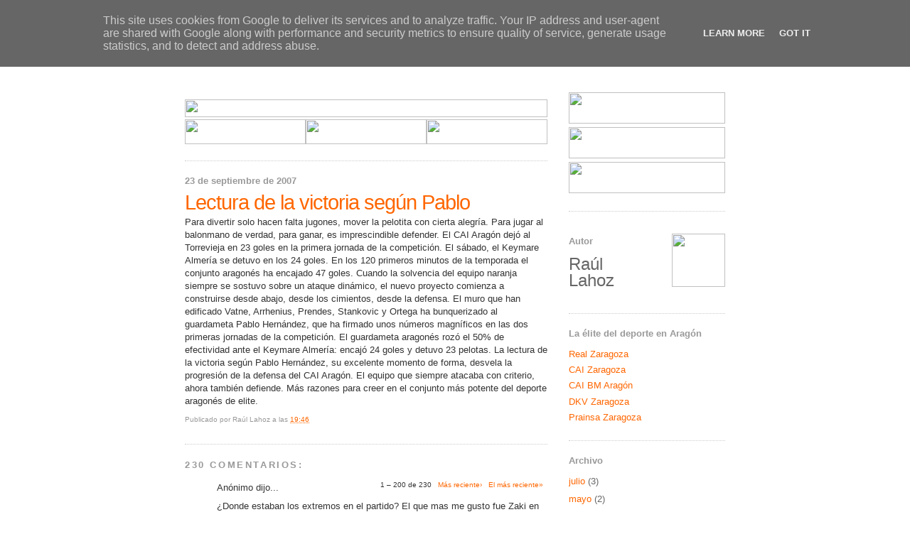

--- FILE ---
content_type: text/html; charset=UTF-8
request_url: http://caibalonmano.heraldo.es/2007/09/lectura-de-la-victoria-segn-pablo.html?showComment=1683971863884
body_size: 50470
content:
<!DOCTYPE html>
<html xmlns='http://www.w3.org/1999/xhtml' xmlns:b='http://www.google.com/2005/gml/b' xmlns:data='http://www.google.com/2005/gml/data' xmlns:expr='http://www.google.com/2005/gml/expr'>
<head>
<link href='https://www.blogger.com/static/v1/widgets/2944754296-widget_css_bundle.css' rel='stylesheet' type='text/css'/>
<link href='http://www.heraldo.es/favicon.ico' rel='icon'/>
<link href='http://www.heraldo.es/favicon.ico' rel='shortcut icon'/>
<meta content='text/html; charset=UTF-8' http-equiv='Content-Type'/>
<meta content='blogger' name='generator'/>
<link href='http://caibalonmano.heraldo.es/favicon.ico' rel='icon' type='image/x-icon'/>
<link href='http://caibalonmano.heraldo.es/2007/09/lectura-de-la-victoria-segn-pablo.html' rel='canonical'/>
<link rel="alternate" type="application/atom+xml" title="HERALDO.es - Blogs - CAI Balonmano Aragón - Atom" href="http://caibalonmano.heraldo.es/feeds/posts/default" />
<link rel="alternate" type="application/rss+xml" title="HERALDO.es - Blogs - CAI Balonmano Aragón - RSS" href="http://caibalonmano.heraldo.es/feeds/posts/default?alt=rss" />
<link rel="service.post" type="application/atom+xml" title="HERALDO.es - Blogs - CAI Balonmano Aragón - Atom" href="https://www.blogger.com/feeds/7849962459250243713/posts/default" />

<link rel="alternate" type="application/atom+xml" title="HERALDO.es - Blogs - CAI Balonmano Aragón - Atom" href="http://caibalonmano.heraldo.es/feeds/2242704826948094158/comments/default" />
<!--Can't find substitution for tag [blog.ieCssRetrofitLinks]-->
<meta content='http://caibalonmano.heraldo.es/2007/09/lectura-de-la-victoria-segn-pablo.html' property='og:url'/>
<meta content='Lectura de la victoria según Pablo' property='og:title'/>
<meta content='Para divertir solo hacen falta jugones, mover la pelotita con cierta alegría. Para jugar al balonmano de verdad, para ganar, es imprescindib...' property='og:description'/>
<title>HERALDO.es - Blogs - CAI Balonmano Aragón: Lectura de la victoria según Pablo</title>
<style id='page-skin-1' type='text/css'><!--
/*
-----------------------------------------------
Blogger Template Style
Name:     Minima
Designer: Douglas Bowman
URL:      www.stopdesign.com
Date:     26 Feb 2004
Updated by: Blogger Team
----------------------------------------------- */
/* Variable definitions
====================
<Variable name="bgcolor" description="Page Background Color"
type="color" default="#fff">
<Variable name="textcolor" description="Text Color"
type="color" default="#333">
<Variable name="linkcolor" description="Link Color"
type="color" default="#58a">
<Variable name="pagetitlecolor" description="Blog Title Color"
type="color" default="#666">
<Variable name="descriptioncolor" description="Blog Description Color"
type="color" default="#999">
<Variable name="titlecolor" description="Post Title Color"
type="color" default="#c60">
<Variable name="bordercolor" description="Border Color"
type="color" default="#ccc">
<Variable name="sidebarcolor" description="Sidebar Title Color"
type="color" default="#999">
<Variable name="sidebartextcolor" description="Sidebar Text Color"
type="color" default="#666">
<Variable name="visitedlinkcolor" description="Visited Link Color"
type="color" default="#999">
<Variable name="bodyfont" description="Text Font"
type="font" default="normal normal 100% Georgia, Serif">
<Variable name="headerfont" description="Sidebar Title Font"
type="font"
default="normal normal 78% 'Trebuchet MS',Trebuchet,Arial,Verdana,Sans-serif">
<Variable name="pagetitlefont" description="Blog Title Font"
type="font"
default="normal normal 200% Georgia, Serif">
<Variable name="descriptionfont" description="Blog Description Font"
type="font"
default="normal normal 78% 'Trebuchet MS', Trebuchet, Arial, Verdana, Sans-serif">
<Variable name="postfooterfont" description="Post Footer Font"
type="font"
default="normal normal 78% 'Trebuchet MS', Trebuchet, Arial, Verdana, Sans-serif">
*/
/* Use this with templates/template-twocol.html */
body {
background:#ffffff;
margin:0;
color:#333333;
font:x-small Georgia Serif;
font-size/* */:/**/small;
font-size: /**/small;
text-align: center;
}
a:link {
color:#FF6600;
text-decoration:none;
}
a:visited {
color:#FF6600;
text-decoration:none;
}
a:hover {
color:#FF6600;
text-decoration:underline;
}
a img {
border-width:0;
}
/* Header
-----------------------------------------------
*/
#header-wrapper {
width:760px;
margin:0 auto 10px;
border:0px solid #cccccc;
}
#header-inner {
background-position: center;
margin-left: auto;
margin-right: auto;
}
#header {
margin: 0px;
border: 0px;
text-align: center;
color:#666666;
}
#header h1 {
margin:5px 5px 0;
padding:15px 20px .25em;
line-height:1.2em;
text-transform:uppercase;
letter-spacing:.0em;
font: normal bold 200% Arial, sans-serif;
}
#header a {
color:#666666;
text-decoration:none;
}
#header a:hover {
color:#666666;
}
#header .description {
margin:0 5px 5px;
padding:0 20px 15px;
max-width:700px;
text-transform:uppercase;
letter-spacing:.2em;
line-height: 1.4em;
font: normal normal 78% Arial, sans-serif;
color: #999999;
}
#header img {
margin-left: auto;
margin-right: auto;
}
/* Outer-Wrapper
----------------------------------------------- */
#outer-wrapper {
width: 760px;
margin:0 auto;
padding:10px;
text-align:left;
font: normal normal 100% Arial, sans-serif;
}
#main-wrapper {
width: 510px;
float: left;
word-wrap: break-word; /* fix for long text breaking sidebar float in IE */
overflow: hidden;     /* fix for long non-text content breaking IE sidebar float */
}
#sidebar-wrapper {
width: 220px;
float: right;
word-wrap: break-word; /* fix for long text breaking sidebar float in IE */
overflow: hidden;      /* fix for long non-text content breaking IE sidebar float */
}
/* Headings
----------------------------------------------- */
h2 {
margin:1.5em 0 .75em;
font:normal bold 100% Arial, sans-serif;
line-height: 1.4em;
letter-spacing:.0em;
color:#999999;
}
/* Posts
-----------------------------------------------
*/
h2.date-header {
margin:1.5em 0 .5em;
}
.post {
margin:.5em 0 1.5em;
border-bottom:1px dotted #cccccc;
padding-bottom:1.5em;
line-height: 1.4em;
}
.post h3 {
margin:.25em 0 0;
padding:0 0 4px;
font-size:225%;
font-weight:bold;
line-height:1em;
color:#FF6600;
letter-spacing: -1px;
}
.post h3 a, .post h3 a:visited, .post h3 strong {
display:block;
text-decoration:none;
color:#FF6600;
font-weight:normal;
}
.post h3 strong, .post h3 a:hover {
color:#333333;
}
.post p {
margin:0 0 .75em;
line-height:1.4em;
}
.post-footer {
margin: .25em 0;
color:#999999;
letter-spacing:0.0em;
font: normal normal 78% Arial, sans-serif;
line-height: 0.5em;
}
.comment-link {
margin-left:.6em;
}
.post img {
padding:4px;
border:1px solid #cccccc;
}
.post blockquote {
margin:1em 20px;
}
.post blockquote p {
margin:.75em 0;
}
/* Comments
----------------------------------------------- */
#comments h4 {
margin:1em 0;
font-weight: bold;
line-height: 1.4em;
text-transform:uppercase;
letter-spacing:.2em;
color: #999999;
}
#comments-block {
margin:1em 0 1.5em;
line-height:1.6em;
}
#comments-block .comment-author {
margin:.5em 0;
}
#comments-block .comment-body {
margin:.25em 0 0;
}
#comments-block .comment-footer {
margin:-.25em 0 2em;
line-height: 1.4em;
text-transform:uppercase;
letter-spacing:.1em;
}
#comments-block .comment-body p {
margin:0 0 .75em;
}
.deleted-comment {
font-style:italic;
color:gray;
}
#blog-pager-newer-link {
float: left;
}
#blog-pager-older-link {
float: right;
}
#blog-pager {
text-align: center;
}
.feed-links {
clear: both;
line-height: 2.5em;
}
/* Sidebar Content
----------------------------------------------- */
.sidebar {
color: #666666;
line-height: 1.5em;
}
.sidebar ul {
list-style:none;
margin:0 0 0;
padding:0 0 0;
}
.sidebar li {
margin:0;
padding:0 0 .25em 15px;
text-indent:-15px;
line-height:1.5em;
}
.sidebar .widget, .main .widget {
border-bottom:1px dotted #cccccc;
margin:0 0 1.5em;
padding:0 0 1.5em;
}
.main .Blog {
border-bottom-width: 0;
}
/* Profile
----------------------------------------------- */
.profile-img {
float: left;
margin: 0 5px 5px 0;
padding: 4px;
border: 1px solid #cccccc;
}
.profile-data {
margin:0;
text-transform:uppercase;
letter-spacing:.1em;
font: normal normal 78% Arial, sans-serif;
color: #999999;
font-weight: bold;
line-height: 1.6em;
}
.profile-datablock {
margin:.5em 0 .5em;
}
.profile-textblock {
margin: 0.5em 0;
line-height: 1.6em;
}
.profile-link {
font: normal normal 78% Arial, sans-serif;
text-transform: uppercase;
letter-spacing: .1em;
}
/* Footer
----------------------------------------------- */
#footer {
width:760px;
clear:both;
margin:0 auto;
padding-top:15px;
line-height: 1.2em;
letter-spacing:.0em;
text-align: center;
}
/** Page structure tweaks for layout editor wireframe */
body#layout #header {
margin-left: 0px;
margin-right: 0px;
}

--></style>
<link href='https://www.blogger.com/dyn-css/authorization.css?targetBlogID=7849962459250243713&amp;zx=920dcdc7-9aa8-41fc-b62f-d9cbc539850b' media='none' onload='if(media!=&#39;all&#39;)media=&#39;all&#39;' rel='stylesheet'/><noscript><link href='https://www.blogger.com/dyn-css/authorization.css?targetBlogID=7849962459250243713&amp;zx=920dcdc7-9aa8-41fc-b62f-d9cbc539850b' rel='stylesheet'/></noscript>
<meta name='google-adsense-platform-account' content='ca-host-pub-1556223355139109'/>
<meta name='google-adsense-platform-domain' content='blogspot.com'/>

<script type="text/javascript" language="javascript">
  // Supply ads personalization default for EEA readers
  // See https://www.blogger.com/go/adspersonalization
  adsbygoogle = window.adsbygoogle || [];
  if (typeof adsbygoogle.requestNonPersonalizedAds === 'undefined') {
    adsbygoogle.requestNonPersonalizedAds = 1;
  }
</script>


</head>
<body>
<div class='navbar section' id='navbar'><div class='widget Navbar' data-version='1' id='Navbar1'><script type="text/javascript">
    function setAttributeOnload(object, attribute, val) {
      if(window.addEventListener) {
        window.addEventListener('load',
          function(){ object[attribute] = val; }, false);
      } else {
        window.attachEvent('onload', function(){ object[attribute] = val; });
      }
    }
  </script>
<div id="navbar-iframe-container"></div>
<script type="text/javascript" src="https://apis.google.com/js/platform.js"></script>
<script type="text/javascript">
      gapi.load("gapi.iframes:gapi.iframes.style.bubble", function() {
        if (gapi.iframes && gapi.iframes.getContext) {
          gapi.iframes.getContext().openChild({
              url: 'https://www.blogger.com/navbar/7849962459250243713?po\x3d2242704826948094158\x26origin\x3dhttp://caibalonmano.heraldo.es',
              where: document.getElementById("navbar-iframe-container"),
              id: "navbar-iframe"
          });
        }
      });
    </script><script type="text/javascript">
(function() {
var script = document.createElement('script');
script.type = 'text/javascript';
script.src = '//pagead2.googlesyndication.com/pagead/js/google_top_exp.js';
var head = document.getElementsByTagName('head')[0];
if (head) {
head.appendChild(script);
}})();
</script>
</div></div>
<div id='outer-wrapper'><div id='wrap2'>
<!-- skip links for text browsers -->
<span id='skiplinks' style='display:none;'>
<a href='#main'>skip to main </a> |
      <a href='#sidebar'>skip to sidebar</a>
</span>
<div id='header-wrapper'>
<div class='header section' id='header'><div class='widget Header' data-version='1' id='Header1'>
<div id='header-inner'>
<a href='http://caibalonmano.heraldo.es/' style='display: block'>
<img alt='HERALDO.es - Blogs - CAI Balonmano Aragón' height='80px; ' id='Header1_headerimg' src='http://oldorigin-www.heraldo.es/blogs/caibalonmano/img/cabeceradeportescaibalonmano.gif' style='display: block' width='760px; '/>
</a>
</div>
</div></div>
</div>
<div id='content-wrapper'>
<div id='crosscol-wrapper' style='text-align:center'>
<div class='crosscol no-items section' id='crosscol'></div>
</div>
<div id='main-wrapper'>
<div class='main section' id='main'><div class='widget HTML' data-version='1' id='HTML4'>
<div class='widget-content'>
<table border="0" width="510" cellpadding="0" cellspacing="0">
  <tr>
  <td colspan="3" height="10">
  </td></tr>
  <tr>
    <td colspan="3" height="25"><img width="510" src="http://oldorigin-www.heraldo.es/blogs/comunes/img/navegador_sup.jpg" height="25"/></td>
  </tr>
  <tr>
    <td height="35"><a href="http://realzargoza.heraldo.es/"><img border="0" width="170" src="http://oldorigin-www.heraldo.es/blogs/comunes/img/navegador_futbol.jpg" height="35"/></a></td>
    <td height="35"><a href="http://caizaragoza.heraldo.es/"><img border="0" width="170" src="http://oldorigin-www.heraldo.es/blogs/comunes/img/navegador_basket.jpg" height="35"/></a></td>
    <td height="35"><a href="http://caibalonmano.heraldo.es/"><img border="0" width="170" src="http://oldorigin-www.heraldo.es/blogs/comunes/img/navegador_balonmano.jpg" height="35"/></a></td>
  </tr>
</table>
</div>
<div class='clear'></div>
</div><div class='widget Blog' data-version='1' id='Blog1'>
<div class='blog-posts hfeed'>

          <div class="date-outer">
        
<h2 class='date-header'><span>23 de septiembre de 2007</span></h2>

          <div class="date-posts">
        
<div class='post-outer'>
<div class='post hentry'>
<a name='2242704826948094158'></a>
<h3 class='post-title entry-title'>
<a href='http://caibalonmano.heraldo.es/2007/09/lectura-de-la-victoria-segn-pablo.html'>Lectura de la victoria según Pablo</a>
</h3>
<div class='post-header-line-1'></div>
<div class='post-body entry-content'>
<p>Para divertir solo hacen falta jugones, mover la pelotita con cierta alegría. Para jugar al balonmano de verdad, para ganar, es imprescindible defender. El CAI Aragón dejó al Torrevieja en 23 goles en la primera jornada de la competición. El sábado, el Keymare Almería se detuvo en los 24 goles. En los 120 primeros minutos de la temporada el conjunto aragonés ha encajado 47 goles. Cuando la solvencia del equipo naranja siempre se sostuvo sobre un ataque dinámico, el nuevo proyecto comienza a construirse desde abajo, desde los cimientos, desde la defensa. El muro que han edificado Vatne, Arrhenius, Prendes, Stankovic y Ortega ha bunquerizado al guardameta Pablo Hernández, que ha firmado unos números magníficos en las dos primeras jornadas de la competición. El guardameta aragonés rozó el 50% de efectividad ante el Keymare Almería: encajó 24 goles y detuvo 23 pelotas. La lectura de la victoria según Pablo Hernández, su excelente momento de forma, desvela la progresión de la defensa del CAI Aragón. El equipo que siempre atacaba con criterio, ahora también defiende. Más razones para creer en el conjunto más potente del deporte aragonés de elite.</p>
<div style='clear: both;'></div>
</div>
<div class='post-footer'>
<p class='post-footer-line post-footer-line-1'><span class='post-author vcard'>
Publicado por
<span class='fn'>Raúl Lahoz</span>
</span>
<span class='post-timestamp'>
a las
<a class='timestamp-link' href='http://caibalonmano.heraldo.es/2007/09/lectura-de-la-victoria-segn-pablo.html' rel='bookmark' title='permanent link'><abbr class='published' title='2007-09-23T19:46:00+02:00'>19:46</abbr></a>
</span>
<span class='post-comment-link'>
</span>
<span class='post-icons'>
</span>
<span class='post-backlinks post-comment-link'>
</span>
</p>
<p class='post-footer-line post-footer-line-2'><span class='post-labels'>
</span>
</p>
<p class='post-footer-line post-footer-line-3'></p>
</div>
</div>
<div class='comments' id='comments'>
<a name='comments'></a>
<h4>230 comentarios:</h4>
<span class='paging-control-container'>
1 &ndash; 200 de 230

            &#160;
            <a class='paging-control' href='http://caibalonmano.heraldo.es/2007/09/lectura-de-la-victoria-segn-pablo.html?commentPage=2'>Más reciente&rsaquo;</a>
            &#160;
            <a class='paging-control' href='http://caibalonmano.heraldo.es/2007/09/lectura-de-la-victoria-segn-pablo.html?commentPage=2'>El más reciente&raquo;</a>
</span>
<div id='Blog1_comments-block-wrapper'>
<dl class='avatar-comment-indent' id='comments-block'>
<dt class='comment-author ' id='c6561186498168750324'>
<a name='c6561186498168750324'></a>
<div class="avatar-image-container avatar-stock"><span dir="ltr"><img src="//resources.blogblog.com/img/blank.gif" width="35" height="35" alt="" title="An&oacute;nimo">

</span></div>
Anónimo
dijo...
</dt>
<dd class='comment-body' id='Blog1_cmt-6561186498168750324'>
<p>
&#191;Donde estaban los extremos en el partido? El que mas me gusto fue Zaki en el extremo izquierdo y posteriormente Ortega en el derecho. NOS FALTAN EXTREMOS
</p>
</dd>
<dd class='comment-footer'>
<span class='comment-timestamp'>
<a href='http://caibalonmano.heraldo.es/2007/09/lectura-de-la-victoria-segn-pablo.html?showComment=1190640360000#c6561186498168750324' title='comment permalink'>
24 de septiembre de 2007 a las 15:26
</a>
<span class='item-control blog-admin pid-446383384'>
<a class='comment-delete' href='https://www.blogger.com/comment/delete/7849962459250243713/6561186498168750324' title='Eliminar comentario'>
<img src='https://resources.blogblog.com/img/icon_delete13.gif'/>
</a>
</span>
</span>
</dd>
<dt class='comment-author ' id='c5309666133439957878'>
<a name='c5309666133439957878'></a>
<div class="avatar-image-container avatar-stock"><span dir="ltr"><img src="//resources.blogblog.com/img/blank.gif" width="35" height="35" alt="" title="An&oacute;nimo">

</span></div>
Anónimo
dijo...
</dt>
<dd class='comment-body' id='Blog1_cmt-5309666133439957878'>
<p>
El problema que ni a Amadeo,ni a Felipe les llegaron casí balones en jugada.Sólo recuerdo una internada de Amadeo y un gol de FELIPE A PASE DE pABLO EN LA SEGUNDA.tOÑO SI QUE RECIBIÓ MÁS BSALONES EN JUGADA Y EN SUS YA CELEBRES LETALES CONTRAATAQUES
</p>
</dd>
<dd class='comment-footer'>
<span class='comment-timestamp'>
<a href='http://caibalonmano.heraldo.es/2007/09/lectura-de-la-victoria-segn-pablo.html?showComment=1190717400000#c5309666133439957878' title='comment permalink'>
25 de septiembre de 2007 a las 12:50
</a>
<span class='item-control blog-admin pid-446383384'>
<a class='comment-delete' href='https://www.blogger.com/comment/delete/7849962459250243713/5309666133439957878' title='Eliminar comentario'>
<img src='https://resources.blogblog.com/img/icon_delete13.gif'/>
</a>
</span>
</span>
</dd>
<dt class='comment-author ' id='c9018766711835943240'>
<a name='c9018766711835943240'></a>
<div class="avatar-image-container avatar-stock"><span dir="ltr"><img src="//resources.blogblog.com/img/blank.gif" width="35" height="35" alt="" title="An&oacute;nimo">

</span></div>
Anónimo
dijo...
</dt>
<dd class='comment-body' id='Blog1_cmt-9018766711835943240'>
<p>
Por favor, le pido a los medios de comunicación que se acuerden del Cai Balonmano, un equipo que nos da muchas alegrías y que tiene bastantes seguidores. Además un deporte en el que da gusto como los jugadores contrarios se respetan y dan ejemplo de deportividad y educación.
</p>
</dd>
<dd class='comment-footer'>
<span class='comment-timestamp'>
<a href='http://caibalonmano.heraldo.es/2007/09/lectura-de-la-victoria-segn-pablo.html?showComment=1190829660000#c9018766711835943240' title='comment permalink'>
26 de septiembre de 2007 a las 20:01
</a>
<span class='item-control blog-admin pid-446383384'>
<a class='comment-delete' href='https://www.blogger.com/comment/delete/7849962459250243713/9018766711835943240' title='Eliminar comentario'>
<img src='https://resources.blogblog.com/img/icon_delete13.gif'/>
</a>
</span>
</span>
</dd>
<dt class='comment-author ' id='c6506119237455135299'>
<a name='c6506119237455135299'></a>
<div class="avatar-image-container avatar-stock"><span dir="ltr"><a href="https://www.blogger.com/profile/11246603750847603533" target="" rel="nofollow" onclick="" class="avatar-hovercard" id="av-6506119237455135299-11246603750847603533"><img src="//www.blogger.com/img/blogger_logo_round_35.png" width="35" height="35" alt="" title="Unknown">

</a></span></div>
<a href='https://www.blogger.com/profile/11246603750847603533' rel='nofollow'>Unknown</a>
dijo...
</dt>
<dd class='comment-body' id='Blog1_cmt-6506119237455135299'>
<p>
<a href="http://www.pandorauk.me.uk" rel="nofollow"><strong>pandora charms</strong></a><br /><a href="http://www.toms-shoes.cc" rel="nofollow"><strong>toms shoes</strong></a><br /><a href="http://www.louisvuittonbelt.us.com" rel="nofollow"><strong>louis vuitton belt</strong></a><br /><a href="http://www.raybanssunglasses.com.co" rel="nofollow"><strong>ray ban sunglasses</strong></a><br /><a href="http://www.cheapnhljersey.us.com" rel="nofollow"><strong>cheap nhl jerseys</strong></a><br /><a href="http://www.fitflops.us.org" rel="nofollow"><strong>fitflops</strong></a><br /><a href="http://www.ysl-handbags.us.com" rel="nofollow"><strong>ysl handbags</strong></a><br /><a href="http://www.katespade-outlet.net.co" rel="nofollow"><strong>kate spade</strong></a><br /><a href="http://www.redbottoms.me.uk" rel="nofollow"><strong>red bottom</strong></a><br /><a href="http://www.cheaprolexwatches.name" rel="nofollow"><strong>rolex watches</strong></a><br />20172.23wengdongdong<br />
</p>
</dd>
<dd class='comment-footer'>
<span class='comment-timestamp'>
<a href='http://caibalonmano.heraldo.es/2007/09/lectura-de-la-victoria-segn-pablo.html?showComment=1487820450791#c6506119237455135299' title='comment permalink'>
23 de febrero de 2017 a las 4:27
</a>
<span class='item-control blog-admin pid-421459301'>
<a class='comment-delete' href='https://www.blogger.com/comment/delete/7849962459250243713/6506119237455135299' title='Eliminar comentario'>
<img src='https://resources.blogblog.com/img/icon_delete13.gif'/>
</a>
</span>
</span>
</dd>
<dt class='comment-author ' id='c8002697493900287661'>
<a name='c8002697493900287661'></a>
<div class="avatar-image-container avatar-stock"><span dir="ltr"><a href="https://www.blogger.com/profile/02622224775605029374" target="" rel="nofollow" onclick="" class="avatar-hovercard" id="av-8002697493900287661-02622224775605029374"><img src="//www.blogger.com/img/blogger_logo_round_35.png" width="35" height="35" alt="" title="qqq">

</a></span></div>
<a href='https://www.blogger.com/profile/02622224775605029374' rel='nofollow'>qqq</a>
dijo...
</dt>
<dd class='comment-body' id='Blog1_cmt-8002697493900287661'>
<p>
<a href="http://www.coach-factoryoutletonline.us.org" rel="nofollow"><strong>coach outlet</strong></a><br /><a href="http://www.coachoutletsonlines.us.com" rel="nofollow"><strong>coach factory outlet online</strong></a><br /><a href="http://www.coachoutletsonlines.us.com" rel="nofollow"><strong>coach outlet</strong></a><br /><a href="http://www.nikeairmax-pascher.fr" rel="nofollow"><strong>nike air max</strong></a><br /><a href="http://www.ralphlauren.net.co" rel="nofollow"><strong>ralph lauren outlet online</strong></a><br /><a href="http://www.coach-outlets.us.com" rel="nofollow"><strong>coach factory outlet</strong></a><br /><a href="http://www.adidas-nmd.me.uk" rel="nofollow"><strong>nmd adidas</strong></a><br /><a href="http://www.swarovskicrystal.name" rel="nofollow"><strong>swarovski crystal</strong></a><br /><a href="http://www.dallas-cowboysjerseys.us" rel="nofollow"><strong>dallas cowboys jerseys</strong></a><br /><a href="http://www.coachfactory-outletstore.us.com" rel="nofollow"><strong>coach factory outlet</strong></a><br />170714yueqin
</p>
</dd>
<dd class='comment-footer'>
<span class='comment-timestamp'>
<a href='http://caibalonmano.heraldo.es/2007/09/lectura-de-la-victoria-segn-pablo.html?showComment=1500036502253#c8002697493900287661' title='comment permalink'>
14 de julio de 2017 a las 14:48
</a>
<span class='item-control blog-admin pid-1965612683'>
<a class='comment-delete' href='https://www.blogger.com/comment/delete/7849962459250243713/8002697493900287661' title='Eliminar comentario'>
<img src='https://resources.blogblog.com/img/icon_delete13.gif'/>
</a>
</span>
</span>
</dd>
<dt class='comment-author ' id='c8124109072128545474'>
<a name='c8124109072128545474'></a>
<div class="avatar-image-container avatar-stock"><span dir="ltr"><a href="https://www.blogger.com/profile/07126467365618669731" target="" rel="nofollow" onclick="" class="avatar-hovercard" id="av-8124109072128545474-07126467365618669731"><img src="//www.blogger.com/img/blogger_logo_round_35.png" width="35" height="35" alt="" title="Unknown">

</a></span></div>
<a href='https://www.blogger.com/profile/07126467365618669731' rel='nofollow'>Unknown</a>
dijo...
</dt>
<dd class='comment-body' id='Blog1_cmt-8124109072128545474'>
<p>
<a href="http://www.oakleysunglassewholesale.us.com" rel="nofollow"><strong>oakley sunglasses wholesale</strong></a><br /><a href="http://www.true-religionoutlets.us.com" rel="nofollow"><strong>true religion outlet store</strong></a><br /><a href="http://www.christian-louboutins.in.net" rel="nofollow"><strong>christian louboutin shoes</strong></a><br /><a href="http://www.nikeoutlet-store.us.com" rel="nofollow"><strong>nike outlet</strong></a><br /><a href="http://www.fitflopssale-clearances.us.com" rel="nofollow"><strong>fitflops</strong></a><br /><a href="http://www.truereligion-jeansoutlets.us.com" rel="nofollow"><strong>true religion jeans</strong></a><br /><a href="http://oaklandraiders.jerseyssales.us.com" rel="nofollow"><strong>raiders jerseys</strong></a><br /><a href="http://www.coachoutletonlinefactorystores.us.com" rel="nofollow"><strong>coach factory outlet</strong></a><br /><a href="http://www.nikeoutlet-stores.us.com" rel="nofollow"><strong>nike outlet</strong></a><br /><a href="http://oaklandraiders.jerseyssales.us.com" rel="nofollow"><strong>oakland raiders jerseys</strong></a><br />
</p>
</dd>
<dd class='comment-footer'>
<span class='comment-timestamp'>
<a href='http://caibalonmano.heraldo.es/2007/09/lectura-de-la-victoria-segn-pablo.html?showComment=1523428876600#c8124109072128545474' title='comment permalink'>
11 de abril de 2018 a las 8:41
</a>
<span class='item-control blog-admin pid-47000063'>
<a class='comment-delete' href='https://www.blogger.com/comment/delete/7849962459250243713/8124109072128545474' title='Eliminar comentario'>
<img src='https://resources.blogblog.com/img/icon_delete13.gif'/>
</a>
</span>
</span>
</dd>
<dt class='comment-author ' id='c859833561003045988'>
<a name='c859833561003045988'></a>
<div class="avatar-image-container avatar-stock"><span dir="ltr"><a href="https://www.blogger.com/profile/12301840868831996129" target="" rel="nofollow" onclick="" class="avatar-hovercard" id="av-859833561003045988-12301840868831996129"><img src="//www.blogger.com/img/blogger_logo_round_35.png" width="35" height="35" alt="" title="zzyytt">

</a></span></div>
<a href='https://www.blogger.com/profile/12301840868831996129' rel='nofollow'>zzyytt</a>
dijo...
</dt>
<dd class='comment-body' id='Blog1_cmt-859833561003045988'>
<p>
<a href="http://www.airmax270.us.com" rel="nofollow"><strong>air max 270</strong></a><br /><a href="http://www.polosralphlaurenuk.com" rel="nofollow"><strong>polo ralph lauren</strong></a><br /><a href="http://www.adidaseqts.com" rel="nofollow"><strong>adidas eqt support</strong></a><br /><a href="http://www.michaelkorsoutletonlineus.com" rel="nofollow"><strong>michael kors outlet</strong></a><br /><a href="http://www.adidasultraboost.us.org" rel="nofollow"><strong>adidas ultra boost</strong></a><br /><a href="http://www.handbagsmichaelkors.com" rel="nofollow"><strong>michael kors handbags</strong></a><br /><a href="http://www.cheap-airjordans.us.com" rel="nofollow"><strong>air jordans</strong></a><br /><a href="http://www.ferragamobelt.us" rel="nofollow"><strong>ferragamo belts</strong></a><br /><a href="http://www.birkinbag.us.com" rel="nofollow"><strong>birkin bag</strong></a><br /><a href="http://www.fakerolex.us.com" rel="nofollow"><strong>fake rolex</strong></a><br />
</p>
</dd>
<dd class='comment-footer'>
<span class='comment-timestamp'>
<a href='http://caibalonmano.heraldo.es/2007/09/lectura-de-la-victoria-segn-pablo.html?showComment=1544252944948#c859833561003045988' title='comment permalink'>
8 de diciembre de 2018 a las 8:09
</a>
<span class='item-control blog-admin pid-1667183715'>
<a class='comment-delete' href='https://www.blogger.com/comment/delete/7849962459250243713/859833561003045988' title='Eliminar comentario'>
<img src='https://resources.blogblog.com/img/icon_delete13.gif'/>
</a>
</span>
</span>
</dd>
<dt class='comment-author ' id='c4968749179234884709'>
<a name='c4968749179234884709'></a>
<div class="avatar-image-container avatar-stock"><span dir="ltr"><a href="https://www.blogger.com/profile/12301840868831996129" target="" rel="nofollow" onclick="" class="avatar-hovercard" id="av-4968749179234884709-12301840868831996129"><img src="//www.blogger.com/img/blogger_logo_round_35.png" width="35" height="35" alt="" title="zzyytt">

</a></span></div>
<a href='https://www.blogger.com/profile/12301840868831996129' rel='nofollow'>zzyytt</a>
dijo...
</dt>
<dd class='comment-body' id='Blog1_cmt-4968749179234884709'>
<p>
<a href="http://www.caterpillarboots.us.com" rel="nofollow"><strong>caterpillar boots</strong></a><br /><a href="http://www.nikeairforce1.us.com" rel="nofollow"><strong>nike air force 1 high</strong></a><br /><a href="http://www.ferragamobelt.us" rel="nofollow"><strong>ferragamo belt</strong></a><br /><a href="http://www.long-champhandbags.org.uk" rel="nofollow"><strong>longchamp</strong></a><br /><a href="http://www.nikepolo.us" rel="nofollow"><strong>nike polo</strong></a><br /><a href="http://www.nikehuaracheshoes.us.com" rel="nofollow"><strong>huarache shoes</strong></a><br /><a href="http://www.balenciaga.us.com" rel="nofollow"><strong>balenciaga speed</strong></a><br /><a href="http://www.filas.us.com" rel="nofollow"><strong>fila</strong></a><br /><a href="http://www.mlbjerseys.in.net" rel="nofollow"><strong>cheap mlb jerseys</strong></a><br /><a href="http://www.birkinbag.us.com" rel="nofollow"><strong>birkin bag</strong></a><br />
</p>
</dd>
<dd class='comment-footer'>
<span class='comment-timestamp'>
<a href='http://caibalonmano.heraldo.es/2007/09/lectura-de-la-victoria-segn-pablo.html?showComment=1545721845298#c4968749179234884709' title='comment permalink'>
25 de diciembre de 2018 a las 8:10
</a>
<span class='item-control blog-admin pid-1667183715'>
<a class='comment-delete' href='https://www.blogger.com/comment/delete/7849962459250243713/4968749179234884709' title='Eliminar comentario'>
<img src='https://resources.blogblog.com/img/icon_delete13.gif'/>
</a>
</span>
</span>
</dd>
<dt class='comment-author ' id='c3143999798086870271'>
<a name='c3143999798086870271'></a>
<div class="avatar-image-container avatar-stock"><span dir="ltr"><a href="https://www.blogger.com/profile/09892290219311688226" target="" rel="nofollow" onclick="" class="avatar-hovercard" id="av-3143999798086870271-09892290219311688226"><img src="//www.blogger.com/img/blogger_logo_round_35.png" width="35" height="35" alt="" title="Linda">

</a></span></div>
<a href='https://www.blogger.com/profile/09892290219311688226' rel='nofollow'>Linda</a>
dijo...
</dt>
<dd class='comment-body' id='Blog1_cmt-3143999798086870271'>
<p>
El contenido de esta página del artículo, me parece bastante interesante y útil, gracias por compartir<br /><a href="http://big8games.com/gem-swap-2/" rel="nofollow">play gem swap 2 free online</a>
</p>
</dd>
<dd class='comment-footer'>
<span class='comment-timestamp'>
<a href='http://caibalonmano.heraldo.es/2007/09/lectura-de-la-victoria-segn-pablo.html?showComment=1583747018656#c3143999798086870271' title='comment permalink'>
9 de marzo de 2020 a las 10:43
</a>
<span class='item-control blog-admin pid-949281059'>
<a class='comment-delete' href='https://www.blogger.com/comment/delete/7849962459250243713/3143999798086870271' title='Eliminar comentario'>
<img src='https://resources.blogblog.com/img/icon_delete13.gif'/>
</a>
</span>
</span>
</dd>
<dt class='comment-author ' id='c2233937567092842965'>
<a name='c2233937567092842965'></a>
<div class="avatar-image-container avatar-stock"><span dir="ltr"><a href="https://sites.google.com/site/1playergames66/cat-ninja" target="" rel="nofollow" onclick=""><img src="//resources.blogblog.com/img/blank.gif" width="35" height="35" alt="" title="play">

</a></span></div>
<a href='https://sites.google.com/site/1playergames66/cat-ninja' rel='nofollow'>play</a>
dijo...
</dt>
<dd class='comment-body' id='Blog1_cmt-2233937567092842965'>
<p>
I really appreciate the kind of topics you post here.
</p>
</dd>
<dd class='comment-footer'>
<span class='comment-timestamp'>
<a href='http://caibalonmano.heraldo.es/2007/09/lectura-de-la-victoria-segn-pablo.html?showComment=1584066323275#c2233937567092842965' title='comment permalink'>
13 de marzo de 2020 a las 3:25
</a>
<span class='item-control blog-admin pid-446383384'>
<a class='comment-delete' href='https://www.blogger.com/comment/delete/7849962459250243713/2233937567092842965' title='Eliminar comentario'>
<img src='https://resources.blogblog.com/img/icon_delete13.gif'/>
</a>
</span>
</span>
</dd>
<dt class='comment-author ' id='c5732920106676053800'>
<a name='c5732920106676053800'></a>
<div class="avatar-image-container avatar-stock"><span dir="ltr"><a href="https://www.blogger.com/profile/08050776248828465230" target="" rel="nofollow" onclick="" class="avatar-hovercard" id="av-5732920106676053800-08050776248828465230"><img src="//www.blogger.com/img/blogger_logo_round_35.png" width="35" height="35" alt="" title="Darren Demers">

</a></span></div>
<a href='https://www.blogger.com/profile/08050776248828465230' rel='nofollow'>Darren Demers</a>
dijo...
</dt>
<dd class='comment-body' id='Blog1_cmt-5732920106676053800'>
<p>
Para divertir solo hacen falta jugones, mover la pelotita con cierta alegría. Para jugar al balonmano de verdad, para ganar, es imprescindible defender. El CAI Aragón dejó al Torrevieja en 23 goles en la primera jornada de la competición. El sábado, el Keymare Almería se detuvo en los 24 goles. En los 120 primeros minutos de la temporada el conjunto aragonés ha encajado 47 goles. Cuando la solvencia del equipo naranja siempre se sostuvo sobre un ataque dinámico, <a href="http://www.faisalabadfabricstore.com/cheap-t-shirts-wholesale/" rel="nofollow">cheap t shirts wholesale</a> , <a href="http://www.faisalabadfabricstore.com/bulk-t-shirts/" rel="nofollow">men&#39;s v neck t shirts bulk</a> , <a href="http://www.faisalabadfabricstore.com/buy-t-shirts-wholesale/" rel="nofollow">wholesale blank t shirts canada</a> , <a href="http://www.faisalabadfabricstore.com/cheap-wholesale-t-shirts-free-shipping/" rel="nofollow">printable t shirts wholesale</a> , <a href="http://www.faisalabadfabricstore.com/buy-quality-t-shirts-in-bulk/" rel="nofollow">bulk t shirt deals</a> , <a href="http://www.faisalabadfabricstore.com/t-shirts-in-bulk/" rel="nofollow">best price bulk wholesale t shirts</a> , <a href="http://www.faisalabadfabricstore.com/bulk-childrens-clothing/" rel="nofollow">bulk childrens clothing suppliers</a> , <a href="http://www.faisalabadfabricstore.com/designer-baby-clothes-online/" rel="nofollow">baby designer clothes wholesale</a> , <a href="http://www.faisalabadfabricstore.com/baby-dress/" rel="nofollow">baby dress</a> , <a href="http://www.faisalabadfabricstore.com/buy-baby-clothes/" rel="nofollow">buy baby clothes</a> el nuevo proyecto comienza a construirse desde abajo, desde los cimientos, desde la defensa. El muro que han edificado Vatne, Arrhenius, Prendes, Stankovic y Ortega ha bunquerizado al guardameta Pablo Hernández, que ha firmado unos números magníficos en las dos primeras jornadas de la competición. El guardameta aragonés rozó el 50% de efectividad ante el Keymare Almería: encajó 24 goles y detuvo 23 pelotas. La lectura de la victoria según Pablo Hernández, su excelente momento de forma, desvela la progresión de la defensa del CAI Aragón. El equipo que siempre atacaba con criterio, ahora también defiende. Más razones para creer en el conjunto más potente del deporte aragonés de elite.
</p>
</dd>
<dd class='comment-footer'>
<span class='comment-timestamp'>
<a href='http://caibalonmano.heraldo.es/2007/09/lectura-de-la-victoria-segn-pablo.html?showComment=1586328493891#c5732920106676053800' title='comment permalink'>
8 de abril de 2020 a las 8:48
</a>
<span class='item-control blog-admin pid-1518487509'>
<a class='comment-delete' href='https://www.blogger.com/comment/delete/7849962459250243713/5732920106676053800' title='Eliminar comentario'>
<img src='https://resources.blogblog.com/img/icon_delete13.gif'/>
</a>
</span>
</span>
</dd>
<dt class='comment-author ' id='c6936624999374954419'>
<a name='c6936624999374954419'></a>
<div class="avatar-image-container avatar-stock"><span dir="ltr"><a href="https://www.blogger.com/profile/06150155989399855356" target="" rel="nofollow" onclick="" class="avatar-hovercard" id="av-6936624999374954419-06150155989399855356"><img src="//www.blogger.com/img/blogger_logo_round_35.png" width="35" height="35" alt="" title="&#53664;&#53664;&#49324;&#51060;&#53944;">

</a></span></div>
<a href='https://www.blogger.com/profile/06150155989399855356' rel='nofollow'>토토사이트</a>
dijo...
</dt>
<dd class='comment-body' id='Blog1_cmt-6936624999374954419'>
<p>
&quot;&quot;Hi, I read &quot;&quot; a really good post. &quot;&quot; I think your writing &quot;&quot; skills are amazing.&quot;&quot; Have you ever &quot;&quot; received any professional <a href="https://remarka.kz/meijeototo/" rel="nofollow">메이저토토</a> training in writing? <a href="https://kipu.com.ua/noriteototo/" rel="nofollow">놀이터토토</a> Also, this site <a href="https://subtitles.ee/meogtwi/" rel="nofollow">먹튀</a> you run has a really sophisticated design. I want to run a site like you. Actually, I run a website with a similar topic as you. I&#39;m still lacking a lot, but I&#39;m working hard to upload posts almost every day. If you have time, could you visit my website? I would really appreciate it if you could leave your thoughts after looking at the post and website design I wrote.<br />
</p>
</dd>
<dd class='comment-footer'>
<span class='comment-timestamp'>
<a href='http://caibalonmano.heraldo.es/2007/09/lectura-de-la-victoria-segn-pablo.html?showComment=1604387089617#c6936624999374954419' title='comment permalink'>
3 de noviembre de 2020 a las 8:04
</a>
<span class='item-control blog-admin pid-1192265877'>
<a class='comment-delete' href='https://www.blogger.com/comment/delete/7849962459250243713/6936624999374954419' title='Eliminar comentario'>
<img src='https://resources.blogblog.com/img/icon_delete13.gif'/>
</a>
</span>
</span>
</dd>
<dt class='comment-author ' id='c1343722237354952239'>
<a name='c1343722237354952239'></a>
<div class="avatar-image-container vcard"><span dir="ltr"><a href="https://www.blogger.com/profile/12557107982487259344" target="" rel="nofollow" onclick="" class="avatar-hovercard" id="av-1343722237354952239-12557107982487259344"><img src="https://resources.blogblog.com/img/blank.gif" width="35" height="35" class="delayLoad" style="display: none;" longdesc="//3.bp.blogspot.com/-Q4oCNVjjWrQ/ZRueBwcOXqI/AAAAAAAAAac/hKp8wgtgco45k3jFXXeQORh3lQegyjiOACK4BGAYYCw/s35/esh190.png" alt="" title="esha fatima">

<noscript><img src="//3.bp.blogspot.com/-Q4oCNVjjWrQ/ZRueBwcOXqI/AAAAAAAAAac/hKp8wgtgco45k3jFXXeQORh3lQegyjiOACK4BGAYYCw/s35/esh190.png" width="35" height="35" class="photo" alt=""></noscript></a></span></div>
<a href='https://www.blogger.com/profile/12557107982487259344' rel='nofollow'>esha fatima</a>
dijo...
</dt>
<dd class='comment-body' id='Blog1_cmt-1343722237354952239'>
<p>
victory is the thing that is celebrated when you won something and reading of victory is quite an interesting topic I have also <a href="https://essaywritingservices.pk" rel="nofollow">write my essay</a> on this topic and related to this and many of my students asked me to write their essays.
</p>
</dd>
<dd class='comment-footer'>
<span class='comment-timestamp'>
<a href='http://caibalonmano.heraldo.es/2007/09/lectura-de-la-victoria-segn-pablo.html?showComment=1613388292317#c1343722237354952239' title='comment permalink'>
15 de febrero de 2021 a las 12:24
</a>
<span class='item-control blog-admin pid-1146199279'>
<a class='comment-delete' href='https://www.blogger.com/comment/delete/7849962459250243713/1343722237354952239' title='Eliminar comentario'>
<img src='https://resources.blogblog.com/img/icon_delete13.gif'/>
</a>
</span>
</span>
</dd>
<dt class='comment-author ' id='c2213951156610038990'>
<a name='c2213951156610038990'></a>
<div class="avatar-image-container vcard"><span dir="ltr"><a href="https://www.blogger.com/profile/03635221157012442808" target="" rel="nofollow" onclick="" class="avatar-hovercard" id="av-2213951156610038990-03635221157012442808"><img src="https://resources.blogblog.com/img/blank.gif" width="35" height="35" class="delayLoad" style="display: none;" longdesc="//3.bp.blogspot.com/-FMEadVe9xM0/ZR2bqcX221I/AAAAAAAAAUs/fNWwE0jld8MOXKB7okKQEMLYSKTCHySqQCK4BGAYYCw/s35/Cell-Phone-Repairs.jpg" alt="" title="Larry walker">

<noscript><img src="//3.bp.blogspot.com/-FMEadVe9xM0/ZR2bqcX221I/AAAAAAAAAUs/fNWwE0jld8MOXKB7okKQEMLYSKTCHySqQCK4BGAYYCw/s35/Cell-Phone-Repairs.jpg" width="35" height="35" class="photo" alt=""></noscript></a></span></div>
<a href='https://www.blogger.com/profile/03635221157012442808' rel='nofollow'>Larry walker</a>
dijo...
</dt>
<dd class='comment-body' id='Blog1_cmt-2213951156610038990'>
<p>
Positive site, where did u come up with the information on this posting?I have read a few of the articles on your website now, and I really like your style. Thanks a million and please keep up the effective work.<br /><a href="https://creativemediatechnology.com/" rel="nofollow">SEO Agency</a>
</p>
</dd>
<dd class='comment-footer'>
<span class='comment-timestamp'>
<a href='http://caibalonmano.heraldo.es/2007/09/lectura-de-la-victoria-segn-pablo.html?showComment=1627281570334#c2213951156610038990' title='comment permalink'>
26 de julio de 2021 a las 8:39
</a>
<span class='item-control blog-admin pid-880995603'>
<a class='comment-delete' href='https://www.blogger.com/comment/delete/7849962459250243713/2213951156610038990' title='Eliminar comentario'>
<img src='https://resources.blogblog.com/img/icon_delete13.gif'/>
</a>
</span>
</span>
</dd>
<dt class='comment-author ' id='c1522633263813852065'>
<a name='c1522633263813852065'></a>
<div class="avatar-image-container avatar-stock"><span dir="ltr"><a href="https://www.blogger.com/profile/09377441741464783479" target="" rel="nofollow" onclick="" class="avatar-hovercard" id="av-1522633263813852065-09377441741464783479"><img src="//www.blogger.com/img/blogger_logo_round_35.png" width="35" height="35" alt="" title="Mia">

</a></span></div>
<a href='https://www.blogger.com/profile/09377441741464783479' rel='nofollow'>Mia</a>
dijo...
</dt>
<dd class='comment-body' id='Blog1_cmt-1522633263813852065'>
<p>
The Blog you shared with us it &#39;s perfectly explained. we are here to help you with finding the best online deals, coupons, and <a href="https://bestsavingscoupon.com/stores/berrylook" rel="nofollow"> Berrylook coupons</a> for multiple products.
</p>
</dd>
<dd class='comment-footer'>
<span class='comment-timestamp'>
<a href='http://caibalonmano.heraldo.es/2007/09/lectura-de-la-victoria-segn-pablo.html?showComment=1631347935033#c1522633263813852065' title='comment permalink'>
11 de septiembre de 2021 a las 10:12
</a>
<span class='item-control blog-admin pid-69638036'>
<a class='comment-delete' href='https://www.blogger.com/comment/delete/7849962459250243713/1522633263813852065' title='Eliminar comentario'>
<img src='https://resources.blogblog.com/img/icon_delete13.gif'/>
</a>
</span>
</span>
</dd>
<dt class='comment-author ' id='c7050649609629518624'>
<a name='c7050649609629518624'></a>
<div class="avatar-image-container avatar-stock"><span dir="ltr"><a href="https://www.blogger.com/profile/11890231840447762768" target="" rel="nofollow" onclick="" class="avatar-hovercard" id="av-7050649609629518624-11890231840447762768"><img src="//www.blogger.com/img/blogger_logo_round_35.png" width="35" height="35" alt="" title="Veronica Segura">

</a></span></div>
<a href='https://www.blogger.com/profile/11890231840447762768' rel='nofollow'>Veronica Segura</a>
dijo...
</dt>
<dd class='comment-body' id='Blog1_cmt-7050649609629518624'>
<p>
Your website was very nice and interesting, I&#39;ve seen your post and it was very informative and very helpful to me. This post is full of useful tips! My site is fairly new and I am also having a hard time getting my readers to leave comments. Analytics shows they are coming to the site but I have a feeling &#8220;nobody wants to be first&#8221;. The information is undoubtedly pretty fascinating, after I truly liked it, immediately after I might which consist of getting additional concerning this, primarily since is usually amazingly pretty, many thanks relating to sharing. <a href="https://essayservices.org/instructions_to_prepare_a_really_convincing_exposition_for_your_college_application" rel="nofollow">Get it here</a><br /><br />
</p>
</dd>
<dd class='comment-footer'>
<span class='comment-timestamp'>
<a href='http://caibalonmano.heraldo.es/2007/09/lectura-de-la-victoria-segn-pablo.html?showComment=1632904071472#c7050649609629518624' title='comment permalink'>
29 de septiembre de 2021 a las 10:27
</a>
<span class='item-control blog-admin pid-776841359'>
<a class='comment-delete' href='https://www.blogger.com/comment/delete/7849962459250243713/7050649609629518624' title='Eliminar comentario'>
<img src='https://resources.blogblog.com/img/icon_delete13.gif'/>
</a>
</span>
</span>
</dd>
<dt class='comment-author ' id='c7358368350506098289'>
<a name='c7358368350506098289'></a>
<div class="avatar-image-container avatar-stock"><span dir="ltr"><a href="https://www.blogger.com/profile/10694226703234794358" target="" rel="nofollow" onclick="" class="avatar-hovercard" id="av-7358368350506098289-10694226703234794358"><img src="//www.blogger.com/img/blogger_logo_round_35.png" width="35" height="35" alt="" title="&#1588;&#1585;&#1603;&#1577; &#1575;&#1604;&#1575;&#1576;&#1583;&#1575;&#1593;">

</a></span></div>
<a href='https://www.blogger.com/profile/10694226703234794358' rel='nofollow'>شركة الابداع</a>
dijo...
</dt>
<dd class='comment-body' id='Blog1_cmt-7358368350506098289'>
<p>
<a href="https://elaibdae.com/%d8%b4%d8%b1%d9%83%d8%a9-%d8%aa%d9%86%d8%b8%d9%8a%d9%81-%d8%b3%d8%aa%d8%a7%d8%a6%d8%b1/" rel="nofollow"> شركة تنظيف ستائر بالرياض</a><br /><a href="https://elaibdae.com/%d9%83%d9%8a%d9%81%d9%8a%d8%a9-%d9%85%d9%83%d8%a7%d9%81%d8%ad%d8%a9-%d8%a7%d9%84%d8%ad%d9%85%d8%a7%d9%85/" rel="nofollow">شركة مكافحة الحمام بالرياض </a><br /><a href="https://elaibdae.com/%d9%85%d8%b2%d8%a7%d9%8a%d8%a7-%d8%aa%d9%86%d8%b8%d9%8a%d9%81-%d9%85%d9%83%d9%8a%d9%81%d8%a7%d8%aa-%d8%a8%d8%a7%d9%84%d8%b1%d9%8a%d8%a7%d8%b6/" rel="nofollow">شركة تنظيف مكيفات بالرياض </a>
</p>
</dd>
<dd class='comment-footer'>
<span class='comment-timestamp'>
<a href='http://caibalonmano.heraldo.es/2007/09/lectura-de-la-victoria-segn-pablo.html?showComment=1637857458435#c7358368350506098289' title='comment permalink'>
25 de noviembre de 2021 a las 17:24
</a>
<span class='item-control blog-admin pid-671309239'>
<a class='comment-delete' href='https://www.blogger.com/comment/delete/7849962459250243713/7358368350506098289' title='Eliminar comentario'>
<img src='https://resources.blogblog.com/img/icon_delete13.gif'/>
</a>
</span>
</span>
</dd>
<dt class='comment-author ' id='c7196814515696330246'>
<a name='c7196814515696330246'></a>
<div class="avatar-image-container avatar-stock"><span dir="ltr"><a href="https://forum.unogs.com/user/yadongbizz" target="" rel="nofollow" onclick=""><img src="//resources.blogblog.com/img/blank.gif" width="35" height="35" alt="" title="yadongbiz">

</a></span></div>
<a href='https://forum.unogs.com/user/yadongbizz' rel='nofollow'>yadongbiz</a>
dijo...
</dt>
<dd class='comment-body' id='Blog1_cmt-7196814515696330246'>
<p>
I am really glad to glance at this website posts which includes plenty of useful data, thanks for providing such information.  <a href="https://www.yadong.biz" title="야한동영상" rel="nofollow">야한동영상</a><br /><br />Also feel free to visit may webpage check this link<br /> <a href="https://yadongbiz.substack.com/p/what-is-the-parasailing-and-his-history" title="야설" rel="nofollow">야설</a><br />
</p>
</dd>
<dd class='comment-footer'>
<span class='comment-timestamp'>
<a href='http://caibalonmano.heraldo.es/2007/09/lectura-de-la-victoria-segn-pablo.html?showComment=1639313381032#c7196814515696330246' title='comment permalink'>
12 de diciembre de 2021 a las 13:49
</a>
<span class='item-control blog-admin pid-446383384'>
<a class='comment-delete' href='https://www.blogger.com/comment/delete/7849962459250243713/7196814515696330246' title='Eliminar comentario'>
<img src='https://resources.blogblog.com/img/icon_delete13.gif'/>
</a>
</span>
</span>
</dd>
<dt class='comment-author ' id='c3069772647141993437'>
<a name='c3069772647141993437'></a>
<div class="avatar-image-container avatar-stock"><span dir="ltr"><a href="https://forum.unogs.com/user/yahanvideonett" target="" rel="nofollow" onclick=""><img src="//resources.blogblog.com/img/blank.gif" width="35" height="35" alt="" title="yahanvideonet">

</a></span></div>
<a href='https://forum.unogs.com/user/yahanvideonett' rel='nofollow'>yahanvideonet</a>
dijo...
</dt>
<dd class='comment-body' id='Blog1_cmt-3069772647141993437'>
<p>
Thank you. I authentically greeting your way for writing an article. I safe as a majority loved it to my bookmark website sheet list and will checking rear quite than later.  <a href="https://www.yahanvideo.net" title="일본야동" rel="nofollow">일본야동</a><br /><br />Also feel free to visit may webpage check this link<br /> <a href="https://jaysonnaunnor.substack.com/p/black-type-of-horse-race" title="한국야동" rel="nofollow">한국야동</a><br />
</p>
</dd>
<dd class='comment-footer'>
<span class='comment-timestamp'>
<a href='http://caibalonmano.heraldo.es/2007/09/lectura-de-la-victoria-segn-pablo.html?showComment=1639313400563#c3069772647141993437' title='comment permalink'>
12 de diciembre de 2021 a las 13:50
</a>
<span class='item-control blog-admin pid-446383384'>
<a class='comment-delete' href='https://www.blogger.com/comment/delete/7849962459250243713/3069772647141993437' title='Eliminar comentario'>
<img src='https://resources.blogblog.com/img/icon_delete13.gif'/>
</a>
</span>
</span>
</dd>
<dt class='comment-author ' id='c4883845847118128091'>
<a name='c4883845847118128091'></a>
<div class="avatar-image-container avatar-stock"><span dir="ltr"><a href="https://forum.unogs.com/user/koreayadongcomm" target="" rel="nofollow" onclick=""><img src="//resources.blogblog.com/img/blank.gif" width="35" height="35" alt="" title="koreayadongcom">

</a></span></div>
<a href='https://forum.unogs.com/user/koreayadongcomm' rel='nofollow'>koreayadongcom</a>
dijo...
</dt>
<dd class='comment-body' id='Blog1_cmt-4883845847118128091'>
<p>
This is a great post I seen because of offer it. It is truly what I needed to see seek in future you will proceed after sharing such a magnificent post.  <a href="https://www.koreayadong.com/" title="한국야동닷컴" rel="nofollow">한국야동닷컴</a><br /><br />Also feel free to visit may webpage check this link<br /><a href="https://koreayadongcom.substack.com/p/how-to-become-a-jockey-horse-riding" title="국산야동" rel="nofollow">국산야동</a><br />
</p>
</dd>
<dd class='comment-footer'>
<span class='comment-timestamp'>
<a href='http://caibalonmano.heraldo.es/2007/09/lectura-de-la-victoria-segn-pablo.html?showComment=1639313428160#c4883845847118128091' title='comment permalink'>
12 de diciembre de 2021 a las 13:50
</a>
<span class='item-control blog-admin pid-446383384'>
<a class='comment-delete' href='https://www.blogger.com/comment/delete/7849962459250243713/4883845847118128091' title='Eliminar comentario'>
<img src='https://resources.blogblog.com/img/icon_delete13.gif'/>
</a>
</span>
</span>
</dd>
<dt class='comment-author ' id='c4340239196759972234'>
<a name='c4340239196759972234'></a>
<div class="avatar-image-container avatar-stock"><span dir="ltr"><a href="https://forum.unogs.com/user/japanyadongcomm" target="" rel="nofollow" onclick=""><img src="//resources.blogblog.com/img/blank.gif" width="35" height="35" alt="" title="japanyadongcom">

</a></span></div>
<a href='https://forum.unogs.com/user/japanyadongcomm' rel='nofollow'>japanyadongcom</a>
dijo...
</dt>
<dd class='comment-body' id='Blog1_cmt-4340239196759972234'>
<p>
Having read this I believed it was extremely enlightening. I appreciate you spending some time and effort to put this short article together.  <a href="https://www.japanyadong.com/" title="국산야동" rel="nofollow">국산야동</a><br /><br />Also feel free to visit may webpage check this link<br /><a href="https://japanyadongcom.substack.com/p/what-is-waterskiing-and-wakeboarding" title="야설" rel="nofollow">야설</a><br />
</p>
</dd>
<dd class='comment-footer'>
<span class='comment-timestamp'>
<a href='http://caibalonmano.heraldo.es/2007/09/lectura-de-la-victoria-segn-pablo.html?showComment=1639313450120#c4340239196759972234' title='comment permalink'>
12 de diciembre de 2021 a las 13:50
</a>
<span class='item-control blog-admin pid-446383384'>
<a class='comment-delete' href='https://www.blogger.com/comment/delete/7849962459250243713/4340239196759972234' title='Eliminar comentario'>
<img src='https://resources.blogblog.com/img/icon_delete13.gif'/>
</a>
</span>
</span>
</dd>
<dt class='comment-author ' id='c4552143601644739153'>
<a name='c4552143601644739153'></a>
<div class="avatar-image-container avatar-stock"><span dir="ltr"><a href="https://www.blogger.com/profile/01555247945770964761" target="" rel="nofollow" onclick="" class="avatar-hovercard" id="av-4552143601644739153-01555247945770964761"><img src="//www.blogger.com/img/blogger_logo_round_35.png" width="35" height="35" alt="" title="Brookyln">

</a></span></div>
<a href='https://www.blogger.com/profile/01555247945770964761' rel='nofollow'>Brookyln</a>
dijo...
</dt>
<dd class='comment-body' id='Blog1_cmt-4552143601644739153'>
<p>
Thanks for your post. I&#8217;ve been thinking about writing a very comparable post over the last couple of weeks, I&#8217;ll probably keep it short and sweet and link  to this instead if thats cool. Thanks.<br /><a href="https://www.mindfulbodyproductions.org/" rel="nofollow">wellness center</a><br />
</p>
</dd>
<dd class='comment-footer'>
<span class='comment-timestamp'>
<a href='http://caibalonmano.heraldo.es/2007/09/lectura-de-la-victoria-segn-pablo.html?showComment=1639480216004#c4552143601644739153' title='comment permalink'>
14 de diciembre de 2021 a las 12:10
</a>
<span class='item-control blog-admin pid-862962693'>
<a class='comment-delete' href='https://www.blogger.com/comment/delete/7849962459250243713/4552143601644739153' title='Eliminar comentario'>
<img src='https://resources.blogblog.com/img/icon_delete13.gif'/>
</a>
</span>
</span>
</dd>
<dt class='comment-author ' id='c9121663532149288745'>
<a name='c9121663532149288745'></a>
<div class="avatar-image-container avatar-stock"><span dir="ltr"><a href="https://clicksud.mobi/pretul-cel-bun-sezonul-1-episodul-81-din-30-decembrie-2021/" target="" rel="nofollow" onclick=""><img src="//resources.blogblog.com/img/blank.gif" width="35" height="35" alt="" title="clicksud">

</a></span></div>
<a href='https://clicksud.mobi/pretul-cel-bun-sezonul-1-episodul-81-din-30-decembrie-2021/' rel='nofollow'>clicksud</a>
dijo...
</dt>
<dd class='comment-body' id='Blog1_cmt-9121663532149288745'>
<p>
Team of Clicksud.mobi provide the latest updates of seriale turcesti sutitrat in romana daily.
</p>
</dd>
<dd class='comment-footer'>
<span class='comment-timestamp'>
<a href='http://caibalonmano.heraldo.es/2007/09/lectura-de-la-victoria-segn-pablo.html?showComment=1640867620275#c9121663532149288745' title='comment permalink'>
30 de diciembre de 2021 a las 13:33
</a>
<span class='item-control blog-admin pid-446383384'>
<a class='comment-delete' href='https://www.blogger.com/comment/delete/7849962459250243713/9121663532149288745' title='Eliminar comentario'>
<img src='https://resources.blogblog.com/img/icon_delete13.gif'/>
</a>
</span>
</span>
</dd>
<dt class='comment-author ' id='c6552223943128300289'>
<a name='c6552223943128300289'></a>
<div class="avatar-image-container avatar-stock"><span dir="ltr"><a href="https://www.blogger.com/profile/18019874317701588777" target="" rel="nofollow" onclick="" class="avatar-hovercard" id="av-6552223943128300289-18019874317701588777"><img src="//www.blogger.com/img/blogger_logo_round_35.png" width="35" height="35" alt="" title="Olivia Emma">

</a></span></div>
<a href='https://www.blogger.com/profile/18019874317701588777' rel='nofollow'>Olivia Emma</a>
dijo...
</dt>
<dd class='comment-body' id='Blog1_cmt-6552223943128300289'>
<p>
<br />However, if the item you have to put in the box is longer,<a href="https://customboxesbulk.com/" rel="nofollow">https://customboxesbulk.com/</a> you can also get vertical boxes made. The options are limitless and you can choose from any one of them. The end product will be exactly according to your design so there is nothing to be worried about.
</p>
</dd>
<dd class='comment-footer'>
<span class='comment-timestamp'>
<a href='http://caibalonmano.heraldo.es/2007/09/lectura-de-la-victoria-segn-pablo.html?showComment=1641567309964#c6552223943128300289' title='comment permalink'>
7 de enero de 2022 a las 15:55
</a>
<span class='item-control blog-admin pid-432236131'>
<a class='comment-delete' href='https://www.blogger.com/comment/delete/7849962459250243713/6552223943128300289' title='Eliminar comentario'>
<img src='https://resources.blogblog.com/img/icon_delete13.gif'/>
</a>
</span>
</span>
</dd>
<dt class='comment-author ' id='c4987893186550644914'>
<a name='c4987893186550644914'></a>
<div class="avatar-image-container avatar-stock"><span dir="ltr"><a href="https://www.blogger.com/profile/18019874317701588777" target="" rel="nofollow" onclick="" class="avatar-hovercard" id="av-4987893186550644914-18019874317701588777"><img src="//www.blogger.com/img/blogger_logo_round_35.png" width="35" height="35" alt="" title="Olivia Emma">

</a></span></div>
<a href='https://www.blogger.com/profile/18019874317701588777' rel='nofollow'>Olivia Emma</a>
dijo...
</dt>
<dd class='comment-body' id='Blog1_cmt-4987893186550644914'>
<p>
<br />Cell Organelles Worksheet Complete the following table by writing the name of the cell part or organelle <a href="https://www.question-hub.com/" title="question-hub" rel="nofollow">question-hub</a> in the right hand column that matches the structure/function in the left hand column. A cell part may be used more than once. Structure/Function Cell Part 1. Stores material within the cell 2. Closely stacked, flattened sacs (plants only) 3  . The sites of protein synthesis 4. Transports materials within the cell 5. The &#8230;<a href="https://questionaazz.com/" rel="nofollow">https://questionaazz.com/</a><br /><br />
</p>
</dd>
<dd class='comment-footer'>
<span class='comment-timestamp'>
<a href='http://caibalonmano.heraldo.es/2007/09/lectura-de-la-victoria-segn-pablo.html?showComment=1641568374191#c4987893186550644914' title='comment permalink'>
7 de enero de 2022 a las 16:12
</a>
<span class='item-control blog-admin pid-432236131'>
<a class='comment-delete' href='https://www.blogger.com/comment/delete/7849962459250243713/4987893186550644914' title='Eliminar comentario'>
<img src='https://resources.blogblog.com/img/icon_delete13.gif'/>
</a>
</span>
</span>
</dd>
<dt class='comment-author ' id='c266608174445187103'>
<a name='c266608174445187103'></a>
<div class="avatar-image-container avatar-stock"><span dir="ltr"><a href="https://www.blogger.com/profile/11952268374967652975" target="" rel="nofollow" onclick="" class="avatar-hovercard" id="av-266608174445187103-11952268374967652975"><img src="//www.blogger.com/img/blogger_logo_round_35.png" width="35" height="35" alt="" title="gaser">

</a></span></div>
<a href='https://www.blogger.com/profile/11952268374967652975' rel='nofollow'>gaser</a>
dijo...
</dt>
<dd class='comment-body' id='Blog1_cmt-266608174445187103'>
<p>
كيفي&#1617;ة القضاء على السوس استخدام ورق الغار يمكن التخل&#1617;ص من السوس&#1548; خاصة&#1611; السوس الموجود في الطحين من خلال استخدام ورق الغار الأخضر&#1548; حيث يمكن وضع ورقة واحدة منه في علب الطحين&#1548; أو أكياس الطحين المخز&#1617;نة&#1548; إذ تساعد هذه الأوراق الطبيعي&#1617;ة على منع دخول السوس&#1548; وذلك وفقا&#1611; لاعتقادات بعض الناس&#1548; ولكن ي&#1615;راعى استبدال هذه الأوراق كل&#1617; بضعة أشهر&#1548; أو عند زوال رائحته<br /><a href="https://www.sh2hab.com/pest-control-khamis-mushait/" rel="nofollow">شركة مكافحة حشرات بخميس مشيط</a><br /><a href="https://www.sh2hab.com/pest-control-tabuk/" rel="nofollow">شركة مكافحة حشرات بتبوك</a><br /><a href="https://www.sh2hab.com/pest-control-khobar/" rel="nofollow">شركة مكافحة حشرات بالخبر</a><br />
</p>
</dd>
<dd class='comment-footer'>
<span class='comment-timestamp'>
<a href='http://caibalonmano.heraldo.es/2007/09/lectura-de-la-victoria-segn-pablo.html?showComment=1641894758762#c266608174445187103' title='comment permalink'>
11 de enero de 2022 a las 10:52
</a>
<span class='item-control blog-admin pid-84511044'>
<a class='comment-delete' href='https://www.blogger.com/comment/delete/7849962459250243713/266608174445187103' title='Eliminar comentario'>
<img src='https://resources.blogblog.com/img/icon_delete13.gif'/>
</a>
</span>
</span>
</dd>
<dt class='comment-author ' id='c6360832557941662730'>
<a name='c6360832557941662730'></a>
<div class="avatar-image-container avatar-stock"><span dir="ltr"><a href="https://www.blogger.com/profile/07329059651583480800" target="" rel="nofollow" onclick="" class="avatar-hovercard" id="av-6360832557941662730-07329059651583480800"><img src="//www.blogger.com/img/blogger_logo_round_35.png" width="35" height="35" alt="" title="Nick">

</a></span></div>
<a href='https://www.blogger.com/profile/07329059651583480800' rel='nofollow'>Nick</a>
dijo...
</dt>
<dd class='comment-body' id='Blog1_cmt-6360832557941662730'>
<p>
It is a very impressive blog post, I have read it and found very well written. there are some more posts like this as <a href="https://vpn-software.wixsite.com/vpn-software/post/how-i-can-choose-the-best-video-editing-software" rel="nofollow">how to buy video editor</a> and I have bookmarked your page.<br />
</p>
</dd>
<dd class='comment-footer'>
<span class='comment-timestamp'>
<a href='http://caibalonmano.heraldo.es/2007/09/lectura-de-la-victoria-segn-pablo.html?showComment=1642401300092#c6360832557941662730' title='comment permalink'>
17 de enero de 2022 a las 7:35
</a>
<span class='item-control blog-admin pid-195033172'>
<a class='comment-delete' href='https://www.blogger.com/comment/delete/7849962459250243713/6360832557941662730' title='Eliminar comentario'>
<img src='https://resources.blogblog.com/img/icon_delete13.gif'/>
</a>
</span>
</span>
</dd>
<dt class='comment-author ' id='c8989133028438431573'>
<a name='c8989133028438431573'></a>
<div class="avatar-image-container avatar-stock"><span dir="ltr"><a href="https://www.blogger.com/profile/13718111515037797921" target="" rel="nofollow" onclick="" class="avatar-hovercard" id="av-8989133028438431573-13718111515037797921"><img src="//www.blogger.com/img/blogger_logo_round_35.png" width="35" height="35" alt="" title="Bangalore Female Escorts">

</a></span></div>
<a href='https://www.blogger.com/profile/13718111515037797921' rel='nofollow'>Bangalore Female Escorts</a>
dijo...
</dt>
<dd class='comment-body' id='Blog1_cmt-8989133028438431573'>
<p>
Presume you. Are seriously troubled to meet an amazing beauty that can use cute company, regard you, as well as also comprehend your very own feelings and touch your own heart and soul. In that situation <a href="https://www.codella.biz/" rel="nofollow"><b>codella.biz</b></a>
</p>
</dd>
<dd class='comment-footer'>
<span class='comment-timestamp'>
<a href='http://caibalonmano.heraldo.es/2007/09/lectura-de-la-victoria-segn-pablo.html?showComment=1643902426334#c8989133028438431573' title='comment permalink'>
3 de febrero de 2022 a las 16:33
</a>
<span class='item-control blog-admin pid-242205457'>
<a class='comment-delete' href='https://www.blogger.com/comment/delete/7849962459250243713/8989133028438431573' title='Eliminar comentario'>
<img src='https://resources.blogblog.com/img/icon_delete13.gif'/>
</a>
</span>
</span>
</dd>
<dt class='comment-author ' id='c3900815136210808131'>
<a name='c3900815136210808131'></a>
<div class="avatar-image-container vcard"><span dir="ltr"><a href="https://www.blogger.com/profile/01964134726757548926" target="" rel="nofollow" onclick="" class="avatar-hovercard" id="av-3900815136210808131-01964134726757548926"><img src="https://resources.blogblog.com/img/blank.gif" width="35" height="35" class="delayLoad" style="display: none;" longdesc="//blogger.googleusercontent.com/img/b/R29vZ2xl/AVvXsEjt1JW2BplsF3M1Va6zVKmHe8eY7JZo01uq0xw4e4tTq07tCE98vIWN5EgMyLLoeixJXEGbR5VkjggmI0hYJp6fiDsno8DqSvmQ_Rw64GCv9yHMCcTaGJ7TSh2ECbPVcg/s45-c/logo.webp" alt="" title="electrofakhar">

<noscript><img src="//blogger.googleusercontent.com/img/b/R29vZ2xl/AVvXsEjt1JW2BplsF3M1Va6zVKmHe8eY7JZo01uq0xw4e4tTq07tCE98vIWN5EgMyLLoeixJXEGbR5VkjggmI0hYJp6fiDsno8DqSvmQ_Rw64GCv9yHMCcTaGJ7TSh2ECbPVcg/s45-c/logo.webp" width="35" height="35" class="photo" alt=""></noscript></a></span></div>
<a href='https://www.blogger.com/profile/01964134726757548926' rel='nofollow'>electrofakhar</a>
dijo...
</dt>
<dd class='comment-body' id='Blog1_cmt-3900815136210808131'>
<p>
Thank you for sharing<br /><br /><br /><a href="https://akramyous.com/" rel="nofollow">Recette béchamel </a><br /><br /><a href="https://electrofakhar.com/" rel="nofollow"> Meilleure assurance habitation Québec </a><br />
</p>
</dd>
<dd class='comment-footer'>
<span class='comment-timestamp'>
<a href='http://caibalonmano.heraldo.es/2007/09/lectura-de-la-victoria-segn-pablo.html?showComment=1645485413633#c3900815136210808131' title='comment permalink'>
22 de febrero de 2022 a las 0:16
</a>
<span class='item-control blog-admin pid-61026640'>
<a class='comment-delete' href='https://www.blogger.com/comment/delete/7849962459250243713/3900815136210808131' title='Eliminar comentario'>
<img src='https://resources.blogblog.com/img/icon_delete13.gif'/>
</a>
</span>
</span>
</dd>
<dt class='comment-author ' id='c4039597511592237805'>
<a name='c4039597511592237805'></a>
<div class="avatar-image-container avatar-stock"><span dir="ltr"><a href="https://www.blogger.com/profile/15833043587896298935" target="" rel="nofollow" onclick="" class="avatar-hovercard" id="av-4039597511592237805-15833043587896298935"><img src="//www.blogger.com/img/blogger_logo_round_35.png" width="35" height="35" alt="" title="Ufabet888">

</a></span></div>
<a href='https://www.blogger.com/profile/15833043587896298935' rel='nofollow'>Ufabet888</a>
dijo...
</dt>
<dd class='comment-body' id='Blog1_cmt-4039597511592237805'>
<p>
us and get free credit. or new member promotions and special <a href="https://pg-slot.co/" rel="nofollow">สล&#3655;อต ย&#3639;นย&#3633;น otp ร&#3633;บเครด&#3636;ตฟร&#3637;</a><br /> privileges for all members Ready to serve 24 hours a day and have an admin to answer all questions 24 hours a day, ensuring your safety and security. Strongest in 2021<br />Gem Savior Sword Adventures to Find 
</p>
</dd>
<dd class='comment-footer'>
<span class='comment-timestamp'>
<a href='http://caibalonmano.heraldo.es/2007/09/lectura-de-la-victoria-segn-pablo.html?showComment=1646229991846#c4039597511592237805' title='comment permalink'>
2 de marzo de 2022 a las 15:06
</a>
<span class='item-control blog-admin pid-772898864'>
<a class='comment-delete' href='https://www.blogger.com/comment/delete/7849962459250243713/4039597511592237805' title='Eliminar comentario'>
<img src='https://resources.blogblog.com/img/icon_delete13.gif'/>
</a>
</span>
</span>
</dd>
<dt class='comment-author ' id='c7769666485706774617'>
<a name='c7769666485706774617'></a>
<div class="avatar-image-container avatar-stock"><span dir="ltr"><a href="https://www.blogger.com/profile/03772451281700217744" target="" rel="nofollow" onclick="" class="avatar-hovercard" id="av-7769666485706774617-03772451281700217744"><img src="//www.blogger.com/img/blogger_logo_round_35.png" width="35" height="35" alt="" title="igoal88">

</a></span></div>
<a href='https://www.blogger.com/profile/03772451281700217744' rel='nofollow'>igoal88</a>
dijo...
</dt>
<dd class='comment-body' id='Blog1_cmt-7769666485706774617'>
<p>
It is the best and interesting weekend ideas almost here.<br /><a href="https://www.igoal-88.net/sport/" rel="nofollow">igoal88 ก&#3637;ฬา  </a>
</p>
</dd>
<dd class='comment-footer'>
<span class='comment-timestamp'>
<a href='http://caibalonmano.heraldo.es/2007/09/lectura-de-la-victoria-segn-pablo.html?showComment=1646278975792#c7769666485706774617' title='comment permalink'>
3 de marzo de 2022 a las 4:42
</a>
<span class='item-control blog-admin pid-908565754'>
<a class='comment-delete' href='https://www.blogger.com/comment/delete/7849962459250243713/7769666485706774617' title='Eliminar comentario'>
<img src='https://resources.blogblog.com/img/icon_delete13.gif'/>
</a>
</span>
</span>
</dd>
<dt class='comment-author ' id='c2760519040966339025'>
<a name='c2760519040966339025'></a>
<div class="avatar-image-container avatar-stock"><span dir="ltr"><a href="https://themarketingtrendz.com/en/seo-search-engine-optimization/" target="" rel="nofollow" onclick=""><img src="//resources.blogblog.com/img/blank.gif" width="35" height="35" alt="" title="seo company in riyadh">

</a></span></div>
<a href='https://themarketingtrendz.com/en/seo-search-engine-optimization/' rel='nofollow'>seo company in riyadh</a>
dijo...
</dt>
<dd class='comment-body' id='Blog1_cmt-2760519040966339025'>
<p>
I was watching the match but unfortunately for the work of <a href="https://themarketingtrendz.com/en/influencers-marketing-management/" rel="nofollow">influencer agency saudi arabia</a> I got busy so that I cant complete it can you please fill me with information.
</p>
</dd>
<dd class='comment-footer'>
<span class='comment-timestamp'>
<a href='http://caibalonmano.heraldo.es/2007/09/lectura-de-la-victoria-segn-pablo.html?showComment=1647261217041#c2760519040966339025' title='comment permalink'>
14 de marzo de 2022 a las 13:33
</a>
<span class='item-control blog-admin pid-446383384'>
<a class='comment-delete' href='https://www.blogger.com/comment/delete/7849962459250243713/2760519040966339025' title='Eliminar comentario'>
<img src='https://resources.blogblog.com/img/icon_delete13.gif'/>
</a>
</span>
</span>
</dd>
<dt class='comment-author ' id='c2993598405786795952'>
<a name='c2993598405786795952'></a>
<div class="avatar-image-container avatar-stock"><span dir="ltr"><a href="https://www.blogger.com/profile/00368950720327684540" target="" rel="nofollow" onclick="" class="avatar-hovercard" id="av-2993598405786795952-00368950720327684540"><img src="//www.blogger.com/img/blogger_logo_round_35.png" width="35" height="35" alt="" title="alone">

</a></span></div>
<a href='https://www.blogger.com/profile/00368950720327684540' rel='nofollow'>alone</a>
dijo...
</dt>
<dd class='comment-body' id='Blog1_cmt-2993598405786795952'>
<p>
<a href="https://images.google.cf/url?q=https%3A%2F%2Fsite789.com" rel="nofollow">https://images.google.cf/url?q=https%3A%2F%2Fsite789.com</a><br />
</p>
</dd>
<dd class='comment-footer'>
<span class='comment-timestamp'>
<a href='http://caibalonmano.heraldo.es/2007/09/lectura-de-la-victoria-segn-pablo.html?showComment=1648020724452#c2993598405786795952' title='comment permalink'>
23 de marzo de 2022 a las 8:32
</a>
<span class='item-control blog-admin pid-1709847504'>
<a class='comment-delete' href='https://www.blogger.com/comment/delete/7849962459250243713/2993598405786795952' title='Eliminar comentario'>
<img src='https://resources.blogblog.com/img/icon_delete13.gif'/>
</a>
</span>
</span>
</dd>
<dt class='comment-author ' id='c6758721440865847575'>
<a name='c6758721440865847575'></a>
<div class="avatar-image-container avatar-stock"><span dir="ltr"><a href="https://www.blogger.com/profile/16810770757101255777" target="" rel="nofollow" onclick="" class="avatar-hovercard" id="av-6758721440865847575-16810770757101255777"><img src="//www.blogger.com/img/blogger_logo_round_35.png" width="35" height="35" alt="" title="Lambingan">

</a></span></div>
<a href='https://www.blogger.com/profile/16810770757101255777' rel='nofollow'>Lambingan</a>
dijo...
</dt>
<dd class='comment-body' id='Blog1_cmt-6758721440865847575'>
<p>
Animeflv https://animeyt2.net web OFICIAL para ver Anime Online en HD, tenemos todos los animes, películas series y OVAs. Somos los primeros en tener los últimos capítulos  sólo en. El mejor portal de anime online para latinoamérica, encuentra animes clásicos, animes del momento, animes más populares y mucho más, todo en&#160;   jkanime  https://animeyt2.net<br />Hagtag: #anime #jkanime #VerAnime #Veranimeenlínea #9anime #kissanime #4anime <br />Website: Animeyt2.net
</p>
</dd>
<dd class='comment-footer'>
<span class='comment-timestamp'>
<a href='http://caibalonmano.heraldo.es/2007/09/lectura-de-la-victoria-segn-pablo.html?showComment=1648397645105#c6758721440865847575' title='comment permalink'>
27 de marzo de 2022 a las 18:14
</a>
<span class='item-control blog-admin pid-554807365'>
<a class='comment-delete' href='https://www.blogger.com/comment/delete/7849962459250243713/6758721440865847575' title='Eliminar comentario'>
<img src='https://resources.blogblog.com/img/icon_delete13.gif'/>
</a>
</span>
</span>
</dd>
<dt class='comment-author ' id='c8987934301166666278'>
<a name='c8987934301166666278'></a>
<div class="avatar-image-container avatar-stock"><span dir="ltr"><a href="https://www.blogger.com/profile/00368950720327684540" target="" rel="nofollow" onclick="" class="avatar-hovercard" id="av-8987934301166666278-00368950720327684540"><img src="//www.blogger.com/img/blogger_logo_round_35.png" width="35" height="35" alt="" title="alone">

</a></span></div>
<a href='https://www.blogger.com/profile/00368950720327684540' rel='nofollow'>alone</a>
dijo...
</dt>
<dd class='comment-body' id='Blog1_cmt-8987934301166666278'>
<p>
<a href="https://google.co.nz/url?q=https%3A%2F%2Fsite789.com" rel="nofollow">site1282</a><br />
</p>
</dd>
<dd class='comment-footer'>
<span class='comment-timestamp'>
<a href='http://caibalonmano.heraldo.es/2007/09/lectura-de-la-victoria-segn-pablo.html?showComment=1648800762169#c8987934301166666278' title='comment permalink'>
1 de abril de 2022 a las 10:12
</a>
<span class='item-control blog-admin pid-1709847504'>
<a class='comment-delete' href='https://www.blogger.com/comment/delete/7849962459250243713/8987934301166666278' title='Eliminar comentario'>
<img src='https://resources.blogblog.com/img/icon_delete13.gif'/>
</a>
</span>
</span>
</dd>
<dt class='comment-author ' id='c8583857557584694182'>
<a name='c8583857557584694182'></a>
<div class="avatar-image-container avatar-stock"><span dir="ltr"><a href="https://www.blogger.com/profile/16394202042408481375" target="" rel="nofollow" onclick="" class="avatar-hovercard" id="av-8583857557584694182-16394202042408481375"><img src="//www.blogger.com/img/blogger_logo_round_35.png" width="35" height="35" alt="" title="SAFE SITES18">

</a></span></div>
<a href='https://www.blogger.com/profile/16394202042408481375' rel='nofollow'>SAFE SITES18</a>
dijo...
</dt>
<dd class='comment-body' id='Blog1_cmt-8583857557584694182'>
<p>
Thanks for sharing such great knowledge with us. Looking for some more information from your blog. <a href="https:/www.badugisite.net" title="바둑이사이트넷" rel="nofollow">바둑이사이트넷</a><br /> 
</p>
</dd>
<dd class='comment-footer'>
<span class='comment-timestamp'>
<a href='http://caibalonmano.heraldo.es/2007/09/lectura-de-la-victoria-segn-pablo.html?showComment=1649294242664#c8583857557584694182' title='comment permalink'>
7 de abril de 2022 a las 3:17
</a>
<span class='item-control blog-admin pid-1652573919'>
<a class='comment-delete' href='https://www.blogger.com/comment/delete/7849962459250243713/8583857557584694182' title='Eliminar comentario'>
<img src='https://resources.blogblog.com/img/icon_delete13.gif'/>
</a>
</span>
</span>
</dd>
<dt class='comment-author ' id='c175081746352976598'>
<a name='c175081746352976598'></a>
<div class="avatar-image-container avatar-stock"><span dir="ltr"><a href="https://www.blogger.com/profile/16394202042408481375" target="" rel="nofollow" onclick="" class="avatar-hovercard" id="av-175081746352976598-16394202042408481375"><img src="//www.blogger.com/img/blogger_logo_round_35.png" width="35" height="35" alt="" title="SAFE SITES18">

</a></span></div>
<a href='https://www.blogger.com/profile/16394202042408481375' rel='nofollow'>SAFE SITES18</a>
dijo...
</dt>
<dd class='comment-body' id='Blog1_cmt-175081746352976598'>
<p>
Thank you for the good writeup. Hope to see more from you. <a href="https://www.baccaratsite.win/" title="바카라사이트윈" rel="nofollow">바카라사이트윈</a><br />
</p>
</dd>
<dd class='comment-footer'>
<span class='comment-timestamp'>
<a href='http://caibalonmano.heraldo.es/2007/09/lectura-de-la-victoria-segn-pablo.html?showComment=1649294258851#c175081746352976598' title='comment permalink'>
7 de abril de 2022 a las 3:17
</a>
<span class='item-control blog-admin pid-1652573919'>
<a class='comment-delete' href='https://www.blogger.com/comment/delete/7849962459250243713/175081746352976598' title='Eliminar comentario'>
<img src='https://resources.blogblog.com/img/icon_delete13.gif'/>
</a>
</span>
</span>
</dd>
<dt class='comment-author ' id='c8464108142957296632'>
<a name='c8464108142957296632'></a>
<div class="avatar-image-container avatar-stock"><span dir="ltr"><a href="https://www.blogger.com/profile/13157403535658009964" target="" rel="nofollow" onclick="" class="avatar-hovercard" id="av-8464108142957296632-13157403535658009964"><img src="//www.blogger.com/img/blogger_logo_round_35.png" width="35" height="35" alt="" title="Bangalore Escorts Agency">

</a></span></div>
<a href='https://www.blogger.com/profile/13157403535658009964' rel='nofollow'>Bangalore Escorts Agency</a>
dijo...
</dt>
<dd class='comment-body' id='Blog1_cmt-8464108142957296632'>
<p>
If you require added details or have questions, you&#39;re not able to answer, don&#39;t think twice to call or email us. <a href="https://www.bhavinee.com/" rel="nofollow"><b>bhavinee.com</b></a>
</p>
</dd>
<dd class='comment-footer'>
<span class='comment-timestamp'>
<a href='http://caibalonmano.heraldo.es/2007/09/lectura-de-la-victoria-segn-pablo.html?showComment=1650255520245#c8464108142957296632' title='comment permalink'>
18 de abril de 2022 a las 6:18
</a>
<span class='item-control blog-admin pid-1401920056'>
<a class='comment-delete' href='https://www.blogger.com/comment/delete/7849962459250243713/8464108142957296632' title='Eliminar comentario'>
<img src='https://resources.blogblog.com/img/icon_delete13.gif'/>
</a>
</span>
</span>
</dd>
<dt class='comment-author ' id='c5346589826012833895'>
<a name='c5346589826012833895'></a>
<div class="avatar-image-container avatar-stock"><span dir="ltr"><a href="https://www.blogger.com/profile/00368950720327684540" target="" rel="nofollow" onclick="" class="avatar-hovercard" id="av-5346589826012833895-00368950720327684540"><img src="//www.blogger.com/img/blogger_logo_round_35.png" width="35" height="35" alt="" title="alone">

</a></span></div>
<a href='https://www.blogger.com/profile/00368950720327684540' rel='nofollow'>alone</a>
dijo...
</dt>
<dd class='comment-body' id='Blog1_cmt-5346589826012833895'>
<p>
<a href="https://toolbarqueries.google.co.ck/url?q=https%3A%2F%2Fxn----f55ek77am4o6ok.com/" rel="nofollow">mtgumc</a><br />
</p>
</dd>
<dd class='comment-footer'>
<span class='comment-timestamp'>
<a href='http://caibalonmano.heraldo.es/2007/09/lectura-de-la-victoria-segn-pablo.html?showComment=1650869917143#c5346589826012833895' title='comment permalink'>
25 de abril de 2022 a las 8:58
</a>
<span class='item-control blog-admin pid-1709847504'>
<a class='comment-delete' href='https://www.blogger.com/comment/delete/7849962459250243713/5346589826012833895' title='Eliminar comentario'>
<img src='https://resources.blogblog.com/img/icon_delete13.gif'/>
</a>
</span>
</span>
</dd>
<dt class='comment-author ' id='c280495599706490938'>
<a name='c280495599706490938'></a>
<div class="avatar-image-container avatar-stock"><span dir="ltr"><a href="https://www.blogger.com/profile/17154996353314175000" target="" rel="nofollow" onclick="" class="avatar-hovercard" id="av-280495599706490938-17154996353314175000"><img src="//www.blogger.com/img/blogger_logo_round_35.png" width="35" height="35" alt="" title="ashikasoni">

</a></span></div>
<a href='https://www.blogger.com/profile/17154996353314175000' rel='nofollow'>ashikasoni</a>
dijo...
</dt>
<dd class='comment-body' id='Blog1_cmt-280495599706490938'>
<p>
Whatsoever all choice of massage you&#39;ll need We have in fact obtained truly along with fairly choice of even more vibrant <a href="https://www.ashikasoni.com/" rel="nofollow"><b>Ashika Soni</b></a> girls or completely expanded, high or little, as well as or slim body in the least race we may additionally assist any time. Along with will absolutely need to you wish to hang around entire working day as well as likewise evening with higher than one each time.
</p>
</dd>
<dd class='comment-footer'>
<span class='comment-timestamp'>
<a href='http://caibalonmano.heraldo.es/2007/09/lectura-de-la-victoria-segn-pablo.html?showComment=1651928891973#c280495599706490938' title='comment permalink'>
7 de mayo de 2022 a las 15:08
</a>
<span class='item-control blog-admin pid-77624958'>
<a class='comment-delete' href='https://www.blogger.com/comment/delete/7849962459250243713/280495599706490938' title='Eliminar comentario'>
<img src='https://resources.blogblog.com/img/icon_delete13.gif'/>
</a>
</span>
</span>
</dd>
<dt class='comment-author ' id='c4225116800079180859'>
<a name='c4225116800079180859'></a>
<div class="avatar-image-container avatar-stock"><span dir="ltr"><a href="https://www.casinosite777.info" target="" rel="nofollow" onclick=""><img src="//resources.blogblog.com/img/blank.gif" width="35" height="35" alt="" title="&#50728;&#46972;&#51064;&#52852;&#51648;&#45432;">

</a></span></div>
<a href='https://www.casinosite777.info' rel='nofollow'>온라인카지노</a>
dijo...
</dt>
<dd class='comment-body' id='Blog1_cmt-4225116800079180859'>
<p>
You really amazed me with your writing talent. Thank you for sharing again.<a href="https://www.casinosite777.info/" title="온라인카지노" rel="nofollow">온라인카지노</a> offer safe and trusted online site for gamer. click here:<br /><br />
</p>
</dd>
<dd class='comment-footer'>
<span class='comment-timestamp'>
<a href='http://caibalonmano.heraldo.es/2007/09/lectura-de-la-victoria-segn-pablo.html?showComment=1652975625047#c4225116800079180859' title='comment permalink'>
19 de mayo de 2022 a las 17:53
</a>
<span class='item-control blog-admin pid-446383384'>
<a class='comment-delete' href='https://www.blogger.com/comment/delete/7849962459250243713/4225116800079180859' title='Eliminar comentario'>
<img src='https://resources.blogblog.com/img/icon_delete13.gif'/>
</a>
</span>
</span>
</dd>
<dt class='comment-author ' id='c7653564237285252248'>
<a name='c7653564237285252248'></a>
<div class="avatar-image-container avatar-stock"><span dir="ltr"><a href="https://www.baccaratsite.top" target="" rel="nofollow" onclick=""><img src="//resources.blogblog.com/img/blank.gif" width="35" height="35" alt="" title="&#50728;&#46972;&#51064;&#52852;&#51648;&#45432;">

</a></span></div>
<a href='https://www.baccaratsite.top' rel='nofollow'>온라인카지노</a>
dijo...
</dt>
<dd class='comment-body' id='Blog1_cmt-7653564237285252248'>
<p>
Excellent Blog! I would like to thank you for the efforts you have made in writing this post. <a href="https://www.baccaratsite.top/" title="온라인카지노" rel="nofollow">온라인카지노</a> operate a website where you can play online games.<br /><br />
</p>
</dd>
<dd class='comment-footer'>
<span class='comment-timestamp'>
<a href='http://caibalonmano.heraldo.es/2007/09/lectura-de-la-victoria-segn-pablo.html?showComment=1652975678442#c7653564237285252248' title='comment permalink'>
19 de mayo de 2022 a las 17:54
</a>
<span class='item-control blog-admin pid-446383384'>
<a class='comment-delete' href='https://www.blogger.com/comment/delete/7849962459250243713/7653564237285252248' title='Eliminar comentario'>
<img src='https://resources.blogblog.com/img/icon_delete13.gif'/>
</a>
</span>
</span>
</dd>
<dt class='comment-author ' id='c5705901073490143615'>
<a name='c5705901073490143615'></a>
<div class="avatar-image-container avatar-stock"><span dir="ltr"><a href="https://www.safecasinosite.net" target="" rel="nofollow" onclick=""><img src="//resources.blogblog.com/img/blank.gif" width="35" height="35" alt="" title="&#48148;&#52852;&#46972;&#49324;&#51060;&#53944;">

</a></span></div>
<a href='https://www.safecasinosite.net' rel='nofollow'>바카라사이트</a>
dijo...
</dt>
<dd class='comment-body' id='Blog1_cmt-5705901073490143615'>
<p>
Great blog article. Really looking forward to read more. <a href="https://www.safecasinosite.net/" title="바카라사이트" rel="nofollow">바카라사이트</a> recommended to you our safest Online games.<br /><br />
</p>
</dd>
<dd class='comment-footer'>
<span class='comment-timestamp'>
<a href='http://caibalonmano.heraldo.es/2007/09/lectura-de-la-victoria-segn-pablo.html?showComment=1652975730000#c5705901073490143615' title='comment permalink'>
19 de mayo de 2022 a las 17:55
</a>
<span class='item-control blog-admin pid-446383384'>
<a class='comment-delete' href='https://www.blogger.com/comment/delete/7849962459250243713/5705901073490143615' title='Eliminar comentario'>
<img src='https://resources.blogblog.com/img/icon_delete13.gif'/>
</a>
</span>
</span>
</dd>
<dt class='comment-author ' id='c7407266340690363247'>
<a name='c7407266340690363247'></a>
<div class="avatar-image-container avatar-stock"><span dir="ltr"><a href="https://www.baccaratsite.biz" target="" rel="nofollow" onclick=""><img src="//resources.blogblog.com/img/blank.gif" width="35" height="35" alt="" title="&#50728;&#46972;&#51064;&#52852;&#51648;&#45432;">

</a></span></div>
<a href='https://www.baccaratsite.biz' rel='nofollow'>온라인카지노</a>
dijo...
</dt>
<dd class='comment-body' id='Blog1_cmt-7407266340690363247'>
<p>
I am reading this impressive educational piece of writing here at my home. If anyone looking for safety playground for online gaming, Feel free to visit my site: <a href="https://www.baccaratsite.biz/" title="온라인카지노" rel="nofollow">온라인카지노</a><br /><br /><br />
</p>
</dd>
<dd class='comment-footer'>
<span class='comment-timestamp'>
<a href='http://caibalonmano.heraldo.es/2007/09/lectura-de-la-victoria-segn-pablo.html?showComment=1652975784273#c7407266340690363247' title='comment permalink'>
19 de mayo de 2022 a las 17:56
</a>
<span class='item-control blog-admin pid-446383384'>
<a class='comment-delete' href='https://www.blogger.com/comment/delete/7849962459250243713/7407266340690363247' title='Eliminar comentario'>
<img src='https://resources.blogblog.com/img/icon_delete13.gif'/>
</a>
</span>
</span>
</dd>
<dt class='comment-author ' id='c8755071297393788069'>
<a name='c8755071297393788069'></a>
<div class="avatar-image-container avatar-stock"><span dir="ltr"><a href="https://www.blogger.com/profile/16652975180997840459" target="" rel="nofollow" onclick="" class="avatar-hovercard" id="av-8755071297393788069-16652975180997840459"><img src="//www.blogger.com/img/blogger_logo_round_35.png" width="35" height="35" alt="" title="roulettesitetop">

</a></span></div>
<a href='https://www.blogger.com/profile/16652975180997840459' rel='nofollow'>roulettesitetop</a>
dijo...
</dt>
<dd class='comment-body' id='Blog1_cmt-8755071297393788069'>
<p>
Amazing bloog you shared.. I can&#8217;t wait to see your post soon. Good Luck for the upcoming update. <a href="https://www.roulettesite.top" title="온라인카지노" rel="nofollow">온라인카지노</a><br />
</p>
</dd>
<dd class='comment-footer'>
<span class='comment-timestamp'>
<a href='http://caibalonmano.heraldo.es/2007/09/lectura-de-la-victoria-segn-pablo.html?showComment=1653128959556#c8755071297393788069' title='comment permalink'>
21 de mayo de 2022 a las 12:29
</a>
<span class='item-control blog-admin pid-2432332'>
<a class='comment-delete' href='https://www.blogger.com/comment/delete/7849962459250243713/8755071297393788069' title='Eliminar comentario'>
<img src='https://resources.blogblog.com/img/icon_delete13.gif'/>
</a>
</span>
</span>
</dd>
<dt class='comment-author ' id='c7711081477089156656'>
<a name='c7711081477089156656'></a>
<div class="avatar-image-container vcard"><span dir="ltr"><a href="https://www.blogger.com/profile/17601805046483716603" target="" rel="nofollow" onclick="" class="avatar-hovercard" id="av-7711081477089156656-17601805046483716603"><img src="https://resources.blogblog.com/img/blank.gif" width="35" height="35" class="delayLoad" style="display: none;" longdesc="//blogger.googleusercontent.com/img/b/R29vZ2xl/AVvXsEhaWNooZkYeTcPb2PH1Rdzl_d3crImNEvjylccf97LJeeTl02l2bLFQaTy1QHpYMYZCy1PVqaLMEGeD0T8FfI_ov9CPpxyws5dd4EBhn81Kp6K2hVMHK7sJPYZZ5_dk_l0/s45-c/Temp-1000x1000+%281%29.jpg" alt="" title="reelgame.site">

<noscript><img src="//blogger.googleusercontent.com/img/b/R29vZ2xl/AVvXsEhaWNooZkYeTcPb2PH1Rdzl_d3crImNEvjylccf97LJeeTl02l2bLFQaTy1QHpYMYZCy1PVqaLMEGeD0T8FfI_ov9CPpxyws5dd4EBhn81Kp6K2hVMHK7sJPYZZ5_dk_l0/s45-c/Temp-1000x1000+%281%29.jpg" width="35" height="35" class="photo" alt=""></noscript></a></span></div>
<a href='https://www.blogger.com/profile/17601805046483716603' rel='nofollow'>reelgame.site</a>
dijo...
</dt>
<dd class='comment-body' id='Blog1_cmt-7711081477089156656'>
<p>
Hello there! I just wish to offer you a big thumbs up for the excellent info you have got here on this post.   <a href="https://www.reelgame.site/" title="릴게임" rel="nofollow">릴게임</a>                 <br /><br />  
</p>
</dd>
<dd class='comment-footer'>
<span class='comment-timestamp'>
<a href='http://caibalonmano.heraldo.es/2007/09/lectura-de-la-victoria-segn-pablo.html?showComment=1653129903015#c7711081477089156656' title='comment permalink'>
21 de mayo de 2022 a las 12:45
</a>
<span class='item-control blog-admin pid-757255178'>
<a class='comment-delete' href='https://www.blogger.com/comment/delete/7849962459250243713/7711081477089156656' title='Eliminar comentario'>
<img src='https://resources.blogblog.com/img/icon_delete13.gif'/>
</a>
</span>
</span>
</dd>
<dt class='comment-author ' id='c6932904560157629844'>
<a name='c6932904560157629844'></a>
<div class="avatar-image-container avatar-stock"><span dir="ltr"><a href="https://www.blogger.com/profile/08797975835894586406" target="" rel="nofollow" onclick="" class="avatar-hovercard" id="av-6932904560157629844-08797975835894586406"><img src="//www.blogger.com/img/blogger_logo_round_35.png" width="35" height="35" alt="" title="sportstototopcom">

</a></span></div>
<a href='https://www.blogger.com/profile/08797975835894586406' rel='nofollow'>sportstototopcom</a>
dijo...
</dt>
<dd class='comment-body' id='Blog1_cmt-6932904560157629844'>
<p>
I really like all of the points you have made. Your article is extremely attractive and interesting.. <a href="https://www.sportstototop.com" title="스포츠토토탑" rel="nofollow">스포츠토토탑</a>
</p>
</dd>
<dd class='comment-footer'>
<span class='comment-timestamp'>
<a href='http://caibalonmano.heraldo.es/2007/09/lectura-de-la-victoria-segn-pablo.html?showComment=1653201270677#c6932904560157629844' title='comment permalink'>
22 de mayo de 2022 a las 8:34
</a>
<span class='item-control blog-admin pid-1610119632'>
<a class='comment-delete' href='https://www.blogger.com/comment/delete/7849962459250243713/6932904560157629844' title='Eliminar comentario'>
<img src='https://resources.blogblog.com/img/icon_delete13.gif'/>
</a>
</span>
</span>
</dd>
<dt class='comment-author ' id='c6343582389948255146'>
<a name='c6343582389948255146'></a>
<div class="avatar-image-container avatar-stock"><span dir="ltr"><a href="https://www.warpufa.co/ufaeasy%208?_locale=th" target="" rel="nofollow" onclick=""><img src="//resources.blogblog.com/img/blank.gif" width="35" height="35" alt="" title="ufaeasy">

</a></span></div>
<a href='https://www.warpufa.co/ufaeasy%25208%3F_locale%3Dth' rel='nofollow'>ufaeasy</a>
dijo...
</dt>
<dd class='comment-body' id='Blog1_cmt-6343582389948255146'>
<p>
I&#8217;m so glad to read it. I think you for such a great article. It&#8217;s a very useful article.<br /><br /><a href="https://www.warpufa.co/ufaeasy%208?_locale=th" rel="nofollow"> ufaeasy </a><br />
</p>
</dd>
<dd class='comment-footer'>
<span class='comment-timestamp'>
<a href='http://caibalonmano.heraldo.es/2007/09/lectura-de-la-victoria-segn-pablo.html?showComment=1653896916467#c6343582389948255146' title='comment permalink'>
30 de mayo de 2022 a las 9:48
</a>
<span class='item-control blog-admin pid-446383384'>
<a class='comment-delete' href='https://www.blogger.com/comment/delete/7849962459250243713/6343582389948255146' title='Eliminar comentario'>
<img src='https://resources.blogblog.com/img/icon_delete13.gif'/>
</a>
</span>
</span>
</dd>
<dt class='comment-author ' id='c3481171165135356406'>
<a name='c3481171165135356406'></a>
<div class="avatar-image-container vcard"><span dir="ltr"><a href="https://www.blogger.com/profile/04086497320297816669" target="" rel="nofollow" onclick="" class="avatar-hovercard" id="av-3481171165135356406-04086497320297816669"><img src="https://resources.blogblog.com/img/blank.gif" width="35" height="35" class="delayLoad" style="display: none;" longdesc="//blogger.googleusercontent.com/img/b/R29vZ2xl/AVvXsEjPa7-gX-xna_-HHV9HpljJuRRCW5Bo2pD_ju7BAd34XZWyScwQ2bx0tv24U8NlnGeoBoF_MGEiJjiZWPexewz_m62GanBaceZg_Sdj0fPzXq5SczhvxzTyQNEe5vPBedo/s45-c/dubai+slimming+products.png" alt="" title="Dubai slimming">

<noscript><img src="//blogger.googleusercontent.com/img/b/R29vZ2xl/AVvXsEjPa7-gX-xna_-HHV9HpljJuRRCW5Bo2pD_ju7BAd34XZWyScwQ2bx0tv24U8NlnGeoBoF_MGEiJjiZWPexewz_m62GanBaceZg_Sdj0fPzXq5SczhvxzTyQNEe5vPBedo/s45-c/dubai+slimming+products.png" width="35" height="35" class="photo" alt=""></noscript></a></span></div>
<a href='https://www.blogger.com/profile/04086497320297816669' rel='nofollow'>Dubai slimming</a>
dijo...
</dt>
<dd class='comment-body' id='Blog1_cmt-3481171165135356406'>
<p>
Thank you for sharing it. I have bookmarked your page, excited to see more of it!<br /><a href="https://dubaislimming.com/product/3-boxes-garcinia-15d-sale/" rel="nofollow">3 BOXES GARCINIA 15D SALE</a>
</p>
</dd>
<dd class='comment-footer'>
<span class='comment-timestamp'>
<a href='http://caibalonmano.heraldo.es/2007/09/lectura-de-la-victoria-segn-pablo.html?showComment=1654233679921#c3481171165135356406' title='comment permalink'>
3 de junio de 2022 a las 7:21
</a>
<span class='item-control blog-admin pid-572078364'>
<a class='comment-delete' href='https://www.blogger.com/comment/delete/7849962459250243713/3481171165135356406' title='Eliminar comentario'>
<img src='https://resources.blogblog.com/img/icon_delete13.gif'/>
</a>
</span>
</span>
</dd>
<dt class='comment-author ' id='c7951743843456903401'>
<a name='c7951743843456903401'></a>
<div class="avatar-image-container avatar-stock"><span dir="ltr"><a href="https://www.blogger.com/profile/16652975180997840459" target="" rel="nofollow" onclick="" class="avatar-hovercard" id="av-7951743843456903401-16652975180997840459"><img src="//www.blogger.com/img/blogger_logo_round_35.png" width="35" height="35" alt="" title="roulettesitetop">

</a></span></div>
<a href='https://www.blogger.com/profile/16652975180997840459' rel='nofollow'>roulettesitetop</a>
dijo...
</dt>
<dd class='comment-body' id='Blog1_cmt-7951743843456903401'>
<p>
You made such an interesting piece to read, This is such a great resource that you are providing and you give it away for free. <a href="https://www.roulettesite.top" title="온라인카지노" rel="nofollow">온라인카지노</a>
</p>
</dd>
<dd class='comment-footer'>
<span class='comment-timestamp'>
<a href='http://caibalonmano.heraldo.es/2007/09/lectura-de-la-victoria-segn-pablo.html?showComment=1654766933983#c7951743843456903401' title='comment permalink'>
9 de junio de 2022 a las 11:28
</a>
<span class='item-control blog-admin pid-2432332'>
<a class='comment-delete' href='https://www.blogger.com/comment/delete/7849962459250243713/7951743843456903401' title='Eliminar comentario'>
<img src='https://resources.blogblog.com/img/icon_delete13.gif'/>
</a>
</span>
</span>
</dd>
<dt class='comment-author ' id='c1734607522305320151'>
<a name='c1734607522305320151'></a>
<div class="avatar-image-container avatar-stock"><span dir="ltr"><a href="https://twitter.com/betmantoto18" target="" rel="nofollow" onclick=""><img src="//resources.blogblog.com/img/blank.gif" width="35" height="35" alt="" title="betmantoto18">

</a></span></div>
<a href='https://twitter.com/betmantoto18' rel='nofollow'>betmantoto18</a>
dijo...
</dt>
<dd class='comment-body' id='Blog1_cmt-1734607522305320151'>
<p>
I&#8217;m impressed, I must say. Really rarely do I encounter a blog that&#8217;s both educative and entertaining.  <a href="https://www.betmantoto.pro/" title="토토사이트" rel="nofollow">토토사이트</a>             <br /><br /> 
</p>
</dd>
<dd class='comment-footer'>
<span class='comment-timestamp'>
<a href='http://caibalonmano.heraldo.es/2007/09/lectura-de-la-victoria-segn-pablo.html?showComment=1655439944318#c1734607522305320151' title='comment permalink'>
17 de junio de 2022 a las 6:25
</a>
<span class='item-control blog-admin pid-446383384'>
<a class='comment-delete' href='https://www.blogger.com/comment/delete/7849962459250243713/1734607522305320151' title='Eliminar comentario'>
<img src='https://resources.blogblog.com/img/icon_delete13.gif'/>
</a>
</span>
</span>
</dd>
<dt class='comment-author ' id='c1665707309408807971'>
<a name='c1665707309408807971'></a>
<div class="avatar-image-container avatar-stock"><span dir="ltr"><a href="https://twitter.com/safecasinosite8" target="" rel="nofollow" onclick=""><img src="//resources.blogblog.com/img/blank.gif" width="35" height="35" alt="" title="safecasinosite18">

</a></span></div>
<a href='https://twitter.com/safecasinosite8' rel='nofollow'>safecasinosite18</a>
dijo...
</dt>
<dd class='comment-body' id='Blog1_cmt-1665707309408807971'>
<p>
This is a very interesting post. Thank you for posting a lot of interesting posts.  <a href="https://www.safecasinosite.net/" title="카지노사이트" rel="nofollow">카지노사이트</a><br /><br />
</p>
</dd>
<dd class='comment-footer'>
<span class='comment-timestamp'>
<a href='http://caibalonmano.heraldo.es/2007/09/lectura-de-la-victoria-segn-pablo.html?showComment=1655439971617#c1665707309408807971' title='comment permalink'>
17 de junio de 2022 a las 6:26
</a>
<span class='item-control blog-admin pid-446383384'>
<a class='comment-delete' href='https://www.blogger.com/comment/delete/7849962459250243713/1665707309408807971' title='Eliminar comentario'>
<img src='https://resources.blogblog.com/img/icon_delete13.gif'/>
</a>
</span>
</span>
</dd>
<dt class='comment-author ' id='c7100167424543642523'>
<a name='c7100167424543642523'></a>
<div class="avatar-image-container avatar-stock"><span dir="ltr"><a href="https://twitter.com/safetotosite18" target="" rel="nofollow" onclick=""><img src="//resources.blogblog.com/img/blank.gif" width="35" height="35" alt="" title="safetotosite18">

</a></span></div>
<a href='https://twitter.com/safetotosite18' rel='nofollow'>safetotosite18</a>
dijo...
</dt>
<dd class='comment-body' id='Blog1_cmt-7100167424543642523'>
<p>
I wanted to thank you for this excellent read. I definitely loved every little bit of it. <br /><a href="https://www.safetotosite.pro/" title="먹튀검증" rel="nofollow">먹튀검증</a><br />
</p>
</dd>
<dd class='comment-footer'>
<span class='comment-timestamp'>
<a href='http://caibalonmano.heraldo.es/2007/09/lectura-de-la-victoria-segn-pablo.html?showComment=1655439993109#c7100167424543642523' title='comment permalink'>
17 de junio de 2022 a las 6:26
</a>
<span class='item-control blog-admin pid-446383384'>
<a class='comment-delete' href='https://www.blogger.com/comment/delete/7849962459250243713/7100167424543642523' title='Eliminar comentario'>
<img src='https://resources.blogblog.com/img/icon_delete13.gif'/>
</a>
</span>
</span>
</dd>
<dt class='comment-author ' id='c462956557686099868'>
<a name='c462956557686099868'></a>
<div class="avatar-image-container avatar-stock"><span dir="ltr"><img src="//resources.blogblog.com/img/blank.gif" width="35" height="35" alt="" title="An&oacute;nimo">

</span></div>
Anónimo
dijo...
</dt>
<dd class='comment-body' id='Blog1_cmt-462956557686099868'>
<p>
<br /><br /><a href="https://cracklicensekey.org/32bit-email-broadcaster-crack/" rel="nofollow">32bit email broadcaster crack</a><br /><a href="https://cracklicensekey.org/wondershare-uniconverter-crack/" rel="nofollow">wondershare uniconverter crack</a><br /><a href="https://cracklicensekey.org/wondershare-pdfelement-crack/" rel="nofollow">wondershare pdfelement crack</a><br /><a href="https://cracklicensekey.org/brave-browser-crack/" rel="nofollow">brave browser crack</a><br /><a href="https://cracklicensekey.org/css-html-validator-crack/" rel="nofollow">css html validator crack</a>
</p>
</dd>
<dd class='comment-footer'>
<span class='comment-timestamp'>
<a href='http://caibalonmano.heraldo.es/2007/09/lectura-de-la-victoria-segn-pablo.html?showComment=1655734205235#c462956557686099868' title='comment permalink'>
20 de junio de 2022 a las 16:10
</a>
<span class='item-control blog-admin pid-446383384'>
<a class='comment-delete' href='https://www.blogger.com/comment/delete/7849962459250243713/462956557686099868' title='Eliminar comentario'>
<img src='https://resources.blogblog.com/img/icon_delete13.gif'/>
</a>
</span>
</span>
</dd>
<dt class='comment-author ' id='c5796049688905576026'>
<a name='c5796049688905576026'></a>
<div class="avatar-image-container avatar-stock"><span dir="ltr"><a href="https://oncasino.biz/" target="" rel="nofollow" onclick=""><img src="//resources.blogblog.com/img/blank.gif" width="35" height="35" alt="" title="&#48148;&#52852;&#46972;&#49324;&#51060;&#53944;">

</a></span></div>
<a href='https://oncasino.biz/' rel='nofollow'>바카라사이트</a>
dijo...
</dt>
<dd class='comment-body' id='Blog1_cmt-5796049688905576026'>
<p>
This is the perfect post.<a href="https://oncasino.biz/" rel="nofollow">바카라사이트</a> It helped me a lot. If you have time,  I hope you come to my site and share your opinions. Have a nice day.  <br />xfdh
</p>
</dd>
<dd class='comment-footer'>
<span class='comment-timestamp'>
<a href='http://caibalonmano.heraldo.es/2007/09/lectura-de-la-victoria-segn-pablo.html?showComment=1656909226346#c5796049688905576026' title='comment permalink'>
4 de julio de 2022 a las 6:33
</a>
<span class='item-control blog-admin pid-446383384'>
<a class='comment-delete' href='https://www.blogger.com/comment/delete/7849962459250243713/5796049688905576026' title='Eliminar comentario'>
<img src='https://resources.blogblog.com/img/icon_delete13.gif'/>
</a>
</span>
</span>
</dd>
<dt class='comment-author ' id='c7758485205867574960'>
<a name='c7758485205867574960'></a>
<div class="avatar-image-container avatar-stock"><span dir="ltr"><a href="https://www.blogger.com/profile/07536475582302844238" target="" rel="nofollow" onclick="" class="avatar-hovercard" id="av-7758485205867574960-07536475582302844238"><img src="//www.blogger.com/img/blogger_logo_round_35.png" width="35" height="35" alt="" title="Megha Total Entertainment">

</a></span></div>
<a href='https://www.blogger.com/profile/07536475582302844238' rel='nofollow'>Megha Total Entertainment</a>
dijo...
</dt>
<dd class='comment-body' id='Blog1_cmt-7758485205867574960'>
<p>
Hi, I&#39;m Megha Malik! What I could say about me? <a href="https://bit.ly/3uu66h7" rel="nofollow">https://bit.ly/3uu66h7</a><br />
</p>
</dd>
<dd class='comment-footer'>
<span class='comment-timestamp'>
<a href='http://caibalonmano.heraldo.es/2007/09/lectura-de-la-victoria-segn-pablo.html?showComment=1657099462613#c7758485205867574960' title='comment permalink'>
6 de julio de 2022 a las 11:24
</a>
<span class='item-control blog-admin pid-1489926237'>
<a class='comment-delete' href='https://www.blogger.com/comment/delete/7849962459250243713/7758485205867574960' title='Eliminar comentario'>
<img src='https://resources.blogblog.com/img/icon_delete13.gif'/>
</a>
</span>
</span>
</dd>
<dt class='comment-author ' id='c8634247107155702887'>
<a name='c8634247107155702887'></a>
<div class="avatar-image-container vcard"><span dir="ltr"><a href="https://www.blogger.com/profile/07243504096424755082" target="" rel="nofollow" onclick="" class="avatar-hovercard" id="av-8634247107155702887-07243504096424755082"><img src="https://resources.blogblog.com/img/blank.gif" width="35" height="35" class="delayLoad" style="display: none;" longdesc="//blogger.googleusercontent.com/img/b/R29vZ2xl/AVvXsEjvBcjWb15DO4fmce_QHZUETGeSk3JGRgPWle0g11bcdYe-WiGIiJhvr5YVdRbif7mIt29JKfFbXSooPW1nD87uYBlAgmCS65-p-KuV0Ad537SLM4Xle4uFgDFRcxelb0M/s45-c/technology+man.jpg" alt="" title="DR AQ">

<noscript><img src="//blogger.googleusercontent.com/img/b/R29vZ2xl/AVvXsEjvBcjWb15DO4fmce_QHZUETGeSk3JGRgPWle0g11bcdYe-WiGIiJhvr5YVdRbif7mIt29JKfFbXSooPW1nD87uYBlAgmCS65-p-KuV0Ad537SLM4Xle4uFgDFRcxelb0M/s45-c/technology+man.jpg" width="35" height="35" class="photo" alt=""></noscript></a></span></div>
<a href='https://www.blogger.com/profile/07243504096424755082' rel='nofollow'>DR AQ</a>
dijo...
</dt>
<dd class='comment-body' id='Blog1_cmt-8634247107155702887'>
<p>
<a href="https://usedimport.com.sg/" rel="nofollow">Used Car Importer</a>  so this <a href="https://theseospot.com/blog/nware-aurora-2019-alienware-review/" rel="nofollow">nware aurora 2019</a>
</p>
</dd>
<dd class='comment-footer'>
<span class='comment-timestamp'>
<a href='http://caibalonmano.heraldo.es/2007/09/lectura-de-la-victoria-segn-pablo.html?showComment=1660556852462#c8634247107155702887' title='comment permalink'>
15 de agosto de 2022 a las 11:47
</a>
<span class='item-control blog-admin pid-526183337'>
<a class='comment-delete' href='https://www.blogger.com/comment/delete/7849962459250243713/8634247107155702887' title='Eliminar comentario'>
<img src='https://resources.blogblog.com/img/icon_delete13.gif'/>
</a>
</span>
</span>
</dd>
<dt class='comment-author ' id='c5961556667362959014'>
<a name='c5961556667362959014'></a>
<div class="avatar-image-container vcard"><span dir="ltr"><a href="https://www.blogger.com/profile/07243504096424755082" target="" rel="nofollow" onclick="" class="avatar-hovercard" id="av-5961556667362959014-07243504096424755082"><img src="https://resources.blogblog.com/img/blank.gif" width="35" height="35" class="delayLoad" style="display: none;" longdesc="//blogger.googleusercontent.com/img/b/R29vZ2xl/AVvXsEjvBcjWb15DO4fmce_QHZUETGeSk3JGRgPWle0g11bcdYe-WiGIiJhvr5YVdRbif7mIt29JKfFbXSooPW1nD87uYBlAgmCS65-p-KuV0Ad537SLM4Xle4uFgDFRcxelb0M/s45-c/technology+man.jpg" alt="" title="DR AQ">

<noscript><img src="//blogger.googleusercontent.com/img/b/R29vZ2xl/AVvXsEjvBcjWb15DO4fmce_QHZUETGeSk3JGRgPWle0g11bcdYe-WiGIiJhvr5YVdRbif7mIt29JKfFbXSooPW1nD87uYBlAgmCS65-p-KuV0Ad537SLM4Xle4uFgDFRcxelb0M/s45-c/technology+man.jpg" width="35" height="35" class="photo" alt=""></noscript></a></span></div>
<a href='https://www.blogger.com/profile/07243504096424755082' rel='nofollow'>DR AQ</a>
dijo...
</dt>
<dd class='comment-body' id='Blog1_cmt-5961556667362959014'>
<p>
<a href="https://guerillapost.com/nware-aurora-2019-alienware-specifications/" rel="nofollow">nware aurora</a> good
</p>
</dd>
<dd class='comment-footer'>
<span class='comment-timestamp'>
<a href='http://caibalonmano.heraldo.es/2007/09/lectura-de-la-victoria-segn-pablo.html?showComment=1660895629812#c5961556667362959014' title='comment permalink'>
19 de agosto de 2022 a las 9:53
</a>
<span class='item-control blog-admin pid-526183337'>
<a class='comment-delete' href='https://www.blogger.com/comment/delete/7849962459250243713/5961556667362959014' title='Eliminar comentario'>
<img src='https://resources.blogblog.com/img/icon_delete13.gif'/>
</a>
</span>
</span>
</dd>
<dt class='comment-author ' id='c8882643262467458035'>
<a name='c8882643262467458035'></a>
<div class="avatar-image-container avatar-stock"><span dir="ltr"><a href="https://www.blogger.com/profile/16616887249519269875" target="" rel="nofollow" onclick="" class="avatar-hovercard" id="av-8882643262467458035-16616887249519269875"><img src="//www.blogger.com/img/blogger_logo_round_35.png" width="35" height="35" alt="" title="123bet">

</a></span></div>
<a href='https://www.blogger.com/profile/16616887249519269875' rel='nofollow'>123bet</a>
dijo...
</dt>
<dd class='comment-body' id='Blog1_cmt-8882643262467458035'>
<p>
Nice post bring me here great job keep it up<br /><br /><a href="https://www.123-vip.com/" rel="nofollow">123vip เครด&#3636;ตฟร&#3637;</a>
</p>
</dd>
<dd class='comment-footer'>
<span class='comment-timestamp'>
<a href='http://caibalonmano.heraldo.es/2007/09/lectura-de-la-victoria-segn-pablo.html?showComment=1661137355516#c8882643262467458035' title='comment permalink'>
22 de agosto de 2022 a las 5:02
</a>
<span class='item-control blog-admin pid-1522017074'>
<a class='comment-delete' href='https://www.blogger.com/comment/delete/7849962459250243713/8882643262467458035' title='Eliminar comentario'>
<img src='https://resources.blogblog.com/img/icon_delete13.gif'/>
</a>
</span>
</span>
</dd>
<dt class='comment-author ' id='c6266953103851989364'>
<a name='c6266953103851989364'></a>
<div class="avatar-image-container avatar-stock"><span dir="ltr"><a href="https://www.warpufa.bet/" target="" rel="nofollow" onclick=""><img src="//resources.blogblog.com/img/blank.gif" width="35" height="35" alt="" title="&#3648;&#3623;&#3655;&#3610;&#3610;&#3629;&#3621;">

</a></span></div>
<a href='https://www.warpufa.bet/' rel='nofollow'>เว&#3655;บบอล</a>
dijo...
</dt>
<dd class='comment-body' id='Blog1_cmt-6266953103851989364'>
<p>
There are more than 100 games to play for you, you can ready have fun now .
</p>
</dd>
<dd class='comment-footer'>
<span class='comment-timestamp'>
<a href='http://caibalonmano.heraldo.es/2007/09/lectura-de-la-victoria-segn-pablo.html?showComment=1661326561567#c6266953103851989364' title='comment permalink'>
24 de agosto de 2022 a las 9:36
</a>
<span class='item-control blog-admin pid-446383384'>
<a class='comment-delete' href='https://www.blogger.com/comment/delete/7849962459250243713/6266953103851989364' title='Eliminar comentario'>
<img src='https://resources.blogblog.com/img/icon_delete13.gif'/>
</a>
</span>
</span>
</dd>
<dt class='comment-author ' id='c6238654105310477996'>
<a name='c6238654105310477996'></a>
<div class="avatar-image-container vcard"><span dir="ltr"><a href="https://www.blogger.com/profile/08327882822845675892" target="" rel="nofollow" onclick="" class="avatar-hovercard" id="av-6238654105310477996-08327882822845675892"><img src="https://resources.blogblog.com/img/blank.gif" width="35" height="35" class="delayLoad" style="display: none;" longdesc="//blogger.googleusercontent.com/img/proxy/[base64]s45" alt="" title="Council Direct">

<noscript><img src="//blogger.googleusercontent.com/img/proxy/[base64]s45" width="35" height="35" class="photo" alt=""></noscript></a></span></div>
<a href='https://www.blogger.com/profile/08327882822845675892' rel='nofollow'>Council Direct</a>
dijo...
</dt>
<dd class='comment-body' id='Blog1_cmt-6238654105310477996'>
<p>
So my firm conviction utilizing contemplation to stop weed takes care of business and must be something beneficial for those that attempt and may lead you to a superior condition of being from an otherworldly perspective and a more steady life in an exceptionally practical sense <a href="https://bulkweedinbox.cc/" rel="nofollow">Order Bud Online</a>.
</p>
</dd>
<dd class='comment-footer'>
<span class='comment-timestamp'>
<a href='http://caibalonmano.heraldo.es/2007/09/lectura-de-la-victoria-segn-pablo.html?showComment=1661429810268#c6238654105310477996' title='comment permalink'>
25 de agosto de 2022 a las 14:16
</a>
<span class='item-control blog-admin pid-1353300185'>
<a class='comment-delete' href='https://www.blogger.com/comment/delete/7849962459250243713/6238654105310477996' title='Eliminar comentario'>
<img src='https://resources.blogblog.com/img/icon_delete13.gif'/>
</a>
</span>
</span>
</dd>
<dt class='comment-author ' id='c6862718506246000967'>
<a name='c6862718506246000967'></a>
<div class="avatar-image-container avatar-stock"><span dir="ltr"><a href="https://www.blogger.com/profile/17381043318999026285" target="" rel="nofollow" onclick="" class="avatar-hovercard" id="av-6862718506246000967-17381043318999026285"><img src="//www.blogger.com/img/blogger_logo_round_35.png" width="35" height="35" alt="" title="John Odom">

</a></span></div>
<a href='https://www.blogger.com/profile/17381043318999026285' rel='nofollow'>John Odom</a>
dijo...
</dt>
<dd class='comment-body' id='Blog1_cmt-6862718506246000967'>
<p>
<a href="https://pacmanblog.com/" rel="nofollow">Play Pacman</a> Thank you so much
</p>
</dd>
<dd class='comment-footer'>
<span class='comment-timestamp'>
<a href='http://caibalonmano.heraldo.es/2007/09/lectura-de-la-victoria-segn-pablo.html?showComment=1661495980529#c6862718506246000967' title='comment permalink'>
26 de agosto de 2022 a las 8:39
</a>
<span class='item-control blog-admin pid-1622716779'>
<a class='comment-delete' href='https://www.blogger.com/comment/delete/7849962459250243713/6862718506246000967' title='Eliminar comentario'>
<img src='https://resources.blogblog.com/img/icon_delete13.gif'/>
</a>
</span>
</span>
</dd>
<dt class='comment-author ' id='c8138286988520747221'>
<a name='c8138286988520747221'></a>
<div class="avatar-image-container avatar-stock"><span dir="ltr"><a href="https://happympo.me/rtp-slot/" target="" rel="nofollow" onclick=""><img src="//resources.blogblog.com/img/blank.gif" width="35" height="35" alt="" title="RTP Slot">

</a></span></div>
<a href='https://happympo.me/rtp-slot/' rel='nofollow'>RTP Slot</a>
dijo...
</dt>
<dd class='comment-body' id='Blog1_cmt-8138286988520747221'>
<p>
This is a really good article. I think it&#8217;s a really creative way to start a post to my blog, whether it&#8217;s an online article or blog post. Thank you to share this great post and your article is too good and informative for me.<br />
</p>
</dd>
<dd class='comment-footer'>
<span class='comment-timestamp'>
<a href='http://caibalonmano.heraldo.es/2007/09/lectura-de-la-victoria-segn-pablo.html?showComment=1661634926844#c8138286988520747221' title='comment permalink'>
27 de agosto de 2022 a las 23:15
</a>
<span class='item-control blog-admin pid-446383384'>
<a class='comment-delete' href='https://www.blogger.com/comment/delete/7849962459250243713/8138286988520747221' title='Eliminar comentario'>
<img src='https://resources.blogblog.com/img/icon_delete13.gif'/>
</a>
</span>
</span>
</dd>
<dt class='comment-author ' id='c26115803029900340'>
<a name='c26115803029900340'></a>
<div class="avatar-image-container avatar-stock"><span dir="ltr"><a href="https://www.warpufa.bet/" target="" rel="nofollow" onclick=""><img src="//resources.blogblog.com/img/blank.gif" width="35" height="35" alt="" title="&#3648;&#3623;&#3655;&#3610;&#3614;&#3609;&#3633;&#3609; ufabet">

</a></span></div>
<a href='https://www.warpufa.bet/' rel='nofollow'>เว&#3655;บพน&#3633;น ufabet</a>
dijo...
</dt>
<dd class='comment-body' id='Blog1_cmt-26115803029900340'>
<p>
Thank you for posting such a great blog ,Keep up the good work.
</p>
</dd>
<dd class='comment-footer'>
<span class='comment-timestamp'>
<a href='http://caibalonmano.heraldo.es/2007/09/lectura-de-la-victoria-segn-pablo.html?showComment=1661677623634#c26115803029900340' title='comment permalink'>
28 de agosto de 2022 a las 11:07
</a>
<span class='item-control blog-admin pid-446383384'>
<a class='comment-delete' href='https://www.blogger.com/comment/delete/7849962459250243713/26115803029900340' title='Eliminar comentario'>
<img src='https://resources.blogblog.com/img/icon_delete13.gif'/>
</a>
</span>
</span>
</dd>
<dt class='comment-author ' id='c5827257581095390095'>
<a name='c5827257581095390095'></a>
<div class="avatar-image-container avatar-stock"><span dir="ltr"><a href="https://www.blogger.com/profile/17381043318999026285" target="" rel="nofollow" onclick="" class="avatar-hovercard" id="av-5827257581095390095-17381043318999026285"><img src="//www.blogger.com/img/blogger_logo_round_35.png" width="35" height="35" alt="" title="John Odom">

</a></span></div>
<a href='https://www.blogger.com/profile/17381043318999026285' rel='nofollow'>John Odom</a>
dijo...
</dt>
<dd class='comment-body' id='Blog1_cmt-5827257581095390095'>
<p>
<a href="https://theseospot.com/" rel="nofollow">SEO site</a> This is a really good article. I think it&#8217;s a really creative way to start a post to my blog.
</p>
</dd>
<dd class='comment-footer'>
<span class='comment-timestamp'>
<a href='http://caibalonmano.heraldo.es/2007/09/lectura-de-la-victoria-segn-pablo.html?showComment=1661921785672#c5827257581095390095' title='comment permalink'>
31 de agosto de 2022 a las 6:56
</a>
<span class='item-control blog-admin pid-1622716779'>
<a class='comment-delete' href='https://www.blogger.com/comment/delete/7849962459250243713/5827257581095390095' title='Eliminar comentario'>
<img src='https://resources.blogblog.com/img/icon_delete13.gif'/>
</a>
</span>
</span>
</dd>
<dt class='comment-author ' id='c48311452977871289'>
<a name='c48311452977871289'></a>
<div class="avatar-image-container avatar-stock"><span dir="ltr"><a href="https://www.blogger.com/profile/17381043318999026285" target="" rel="nofollow" onclick="" class="avatar-hovercard" id="av-48311452977871289-17381043318999026285"><img src="//www.blogger.com/img/blogger_logo_round_35.png" width="35" height="35" alt="" title="John Odom">

</a></span></div>
<a href='https://www.blogger.com/profile/17381043318999026285' rel='nofollow'>John Odom</a>
dijo...
</dt>
<dd class='comment-body' id='Blog1_cmt-48311452977871289'>
<p>
<a href="https://colouristlogo.com/" rel="nofollow">Logo Design</a> Nice post bring me here great job keep it up<br />
</p>
</dd>
<dd class='comment-footer'>
<span class='comment-timestamp'>
<a href='http://caibalonmano.heraldo.es/2007/09/lectura-de-la-victoria-segn-pablo.html?showComment=1662017450348#c48311452977871289' title='comment permalink'>
1 de septiembre de 2022 a las 9:30
</a>
<span class='item-control blog-admin pid-1622716779'>
<a class='comment-delete' href='https://www.blogger.com/comment/delete/7849962459250243713/48311452977871289' title='Eliminar comentario'>
<img src='https://resources.blogblog.com/img/icon_delete13.gif'/>
</a>
</span>
</span>
</dd>
<dt class='comment-author ' id='c7227469129129279714'>
<a name='c7227469129129279714'></a>
<div class="avatar-image-container avatar-stock"><span dir="ltr"><a href="https://singaporecitizenship.com.sg/" target="" rel="nofollow" onclick=""><img src="//resources.blogblog.com/img/blank.gif" width="35" height="35" alt="" title="Singapore Citizenship">

</a></span></div>
<a href='https://singaporecitizenship.com.sg/' rel='nofollow'>Singapore Citizenship</a>
dijo...
</dt>
<dd class='comment-body' id='Blog1_cmt-7227469129129279714'>
<p>
visit our site 
</p>
</dd>
<dd class='comment-footer'>
<span class='comment-timestamp'>
<a href='http://caibalonmano.heraldo.es/2007/09/lectura-de-la-victoria-segn-pablo.html?showComment=1662094475148#c7227469129129279714' title='comment permalink'>
2 de septiembre de 2022 a las 6:54
</a>
<span class='item-control blog-admin pid-446383384'>
<a class='comment-delete' href='https://www.blogger.com/comment/delete/7849962459250243713/7227469129129279714' title='Eliminar comentario'>
<img src='https://resources.blogblog.com/img/icon_delete13.gif'/>
</a>
</span>
</span>
</dd>
<dt class='comment-author ' id='c1995467179259537203'>
<a name='c1995467179259537203'></a>
<div class="avatar-image-container avatar-stock"><span dir="ltr"><a href="https://www.betssonperu.pe/betsson-movil/" target="" rel="nofollow" onclick=""><img src="//resources.blogblog.com/img/blank.gif" width="35" height="35" alt="" title="betsson app">

</a></span></div>
<a href='https://www.betssonperu.pe/betsson-movil/' rel='nofollow'>betsson app</a>
dijo...
</dt>
<dd class='comment-body' id='Blog1_cmt-1995467179259537203'>
<p>
Very creative information
</p>
</dd>
<dd class='comment-footer'>
<span class='comment-timestamp'>
<a href='http://caibalonmano.heraldo.es/2007/09/lectura-de-la-victoria-segn-pablo.html?showComment=1662312267219#c1995467179259537203' title='comment permalink'>
4 de septiembre de 2022 a las 19:24
</a>
<span class='item-control blog-admin pid-446383384'>
<a class='comment-delete' href='https://www.blogger.com/comment/delete/7849962459250243713/1995467179259537203' title='Eliminar comentario'>
<img src='https://resources.blogblog.com/img/icon_delete13.gif'/>
</a>
</span>
</span>
</dd>
<dt class='comment-author ' id='c8506689587211887028'>
<a name='c8506689587211887028'></a>
<div class="avatar-image-container avatar-stock"><span dir="ltr"><img src="//resources.blogblog.com/img/blank.gif" width="35" height="35" alt="" title="An&oacute;nimo">

</span></div>
Anónimo
dijo...
</dt>
<dd class='comment-body' id='Blog1_cmt-8506689587211887028'>
<p>
The girls are looking for a small dollar, which is not an issue. You can enjoy the girls an entire night or even more as long as the girl is pleased with you. If you&#39;re not the best man to deal with these girls, keep away and don&#39;t ever attempt to contact us. We are providing fun to every single male who needs it.<br /><a href="https://www.callgirlinludhiana.com" rel="nofollow">beautiful call Ludhiana girl number.</a><br /><a href="https://www.callgirlinludhiana.com/jalandhar-call-girls.html" rel="nofollow">Cheap girl phone number. Jalandhar</a><br /><a href="https://www.callgirlinludhiana.com/chandigarh-call-girls.html" rel="nofollow">fashionable girl call service in Chandigarh</a><br /><a href="https://www.callgirlinludhiana.com/amritsar-call-girls.html" rel="nofollow">gorgeous girl call service in Amritsar</a><br /><a href="https://www.callgirlinludhiana.com/pathankot-call-girls.html" rel="nofollow">fashionable girl call service in Pathankot</a><br /><a href="https://www.callgirlinludhiana.com/mohali-call-girls.html" rel="nofollow">model girl call service in mohali</a><br /><a href="https://www.callgirlinludhiana.com/jammu-call-girls.html" rel="nofollow">beautiful call Jammu girl number.</a><br /><a href="https://www.callgirlinludhiana.com/manali-call-girls.html" rel="nofollow">beautiful call Manali girl number.</a><br /><a href="https://www.callgirlinludhiana.com/shimla-call-girls.html" rel="nofollow">beautiful call Shimla girl number.</a>
</p>
</dd>
<dd class='comment-footer'>
<span class='comment-timestamp'>
<a href='http://caibalonmano.heraldo.es/2007/09/lectura-de-la-victoria-segn-pablo.html?showComment=1662553179961#c8506689587211887028' title='comment permalink'>
7 de septiembre de 2022 a las 14:19
</a>
<span class='item-control blog-admin pid-446383384'>
<a class='comment-delete' href='https://www.blogger.com/comment/delete/7849962459250243713/8506689587211887028' title='Eliminar comentario'>
<img src='https://resources.blogblog.com/img/icon_delete13.gif'/>
</a>
</span>
</span>
</dd>
<dt class='comment-author ' id='c8501897691856075440'>
<a name='c8501897691856075440'></a>
<div class="avatar-image-container avatar-stock"><span dir="ltr"><a href="https://www.blogger.com/profile/16383504330733763909" target="" rel="nofollow" onclick="" class="avatar-hovercard" id="av-8501897691856075440-16383504330733763909"><img src="//www.blogger.com/img/blogger_logo_round_35.png" width="35" height="35" alt="" title="Igoal">

</a></span></div>
<a href='https://www.blogger.com/profile/16383504330733763909' rel='nofollow'>Igoal</a>
dijo...
</dt>
<dd class='comment-body' id='Blog1_cmt-8501897691856075440'>
<p>
Awesome blog!! Thank for providing excellent information. Actually quite helpful data accessible here. <a href="https://www.kagaming-slot.com/" rel="nofollow">slot ค&#3656;าย ka gaming</a>
</p>
</dd>
<dd class='comment-footer'>
<span class='comment-timestamp'>
<a href='http://caibalonmano.heraldo.es/2007/09/lectura-de-la-victoria-segn-pablo.html?showComment=1663130427587#c8501897691856075440' title='comment permalink'>
14 de septiembre de 2022 a las 6:40
</a>
<span class='item-control blog-admin pid-485238912'>
<a class='comment-delete' href='https://www.blogger.com/comment/delete/7849962459250243713/8501897691856075440' title='Eliminar comentario'>
<img src='https://resources.blogblog.com/img/icon_delete13.gif'/>
</a>
</span>
</span>
</dd>
<dt class='comment-author ' id='c8130345842791874177'>
<a name='c8130345842791874177'></a>
<div class="avatar-image-container avatar-stock"><span dir="ltr"><a href="https://www.sportstototop.com/" target="" rel="nofollow" onclick=""><img src="//resources.blogblog.com/img/blank.gif" width="35" height="35" alt="" title="SPORTSTOTOTOP23">

</a></span></div>
<a href='https://www.sportstototop.com/' rel='nofollow'>SPORTSTOTOTOP23</a>
dijo...
</dt>
<dd class='comment-body' id='Blog1_cmt-8130345842791874177'>
<p>
THIS IS GREAT BLOG FOR TODAY THAT I READ, THANKS FOR THIS!<br /><a href="https://www.sportstototop.com/" title="스포츠토토" rel="nofollow">스포츠토토</a><br />
</p>
</dd>
<dd class='comment-footer'>
<span class='comment-timestamp'>
<a href='http://caibalonmano.heraldo.es/2007/09/lectura-de-la-victoria-segn-pablo.html?showComment=1663295553700#c8130345842791874177' title='comment permalink'>
16 de septiembre de 2022 a las 4:32
</a>
<span class='item-control blog-admin pid-446383384'>
<a class='comment-delete' href='https://www.blogger.com/comment/delete/7849962459250243713/8130345842791874177' title='Eliminar comentario'>
<img src='https://resources.blogblog.com/img/icon_delete13.gif'/>
</a>
</span>
</span>
</dd>
<dt class='comment-author ' id='c506196494065092433'>
<a name='c506196494065092433'></a>
<div class="avatar-image-container avatar-stock"><span dir="ltr"><a href="https://www.pachinkosite.info/" target="" rel="nofollow" onclick=""><img src="//resources.blogblog.com/img/blank.gif" width="35" height="35" alt="" title="PACHINKOSITE23">

</a></span></div>
<a href='https://www.pachinkosite.info/' rel='nofollow'>PACHINKOSITE23</a>
dijo...
</dt>
<dd class='comment-body' id='Blog1_cmt-506196494065092433'>
<p>
THANKS FOR THIS EXCELLENT INFORMATION THAT YOU CREATED, TY!<br /><a href="https://www.pachinkosite.info/" title="파칭코" rel="nofollow">파칭코</a>  
</p>
</dd>
<dd class='comment-footer'>
<span class='comment-timestamp'>
<a href='http://caibalonmano.heraldo.es/2007/09/lectura-de-la-victoria-segn-pablo.html?showComment=1663295579913#c506196494065092433' title='comment permalink'>
16 de septiembre de 2022 a las 4:32
</a>
<span class='item-control blog-admin pid-446383384'>
<a class='comment-delete' href='https://www.blogger.com/comment/delete/7849962459250243713/506196494065092433' title='Eliminar comentario'>
<img src='https://resources.blogblog.com/img/icon_delete13.gif'/>
</a>
</span>
</span>
</dd>
<dt class='comment-author ' id='c819360130733305473'>
<a name='c819360130733305473'></a>
<div class="avatar-image-container avatar-stock"><span dir="ltr"><a href="https://www.blogger.com/profile/10384461274709956646" target="" rel="nofollow" onclick="" class="avatar-hovercard" id="av-819360130733305473-10384461274709956646"><img src="//www.blogger.com/img/blogger_logo_round_35.png" width="35" height="35" alt="" title="registrationkey">

</a></span></div>
<a href='https://www.blogger.com/profile/10384461274709956646' rel='nofollow'>registrationkey</a>
dijo...
</dt>
<dd class='comment-body' id='Blog1_cmt-819360130733305473'>
<p>
<a href="https://registrationkey.org/adobe-photoshop-crack-2/" rel="nofollow">adobe photoshop crack</a><br /><a href="https://registrationkey.org/drivermax-crack/" rel="nofollow">drivermax crack</a><br /><a href="https://registrationkey.org/replay-radio-crack/" rel="nofollow">replay radio crack</a><br /><a href="https://registrationkey.org/usb-disk-security/" rel="nofollow">USB disk security</a><br /><a href="https://registrationkey.org/capture-one-crack/" rel="nofollow">capture one crack</a><br /><a href="https://registrationkey.org/shift-crack/" rel="nofollow">shift crack</a><br /><a href="https://registrationkey.org/windows-terminal-crack/" rel="nofollow">windows terminal crack</a><br /><a href="https://registrationkey.org/capture-one-crack/" rel="nofollow">capture one crack</a>
</p>
</dd>
<dd class='comment-footer'>
<span class='comment-timestamp'>
<a href='http://caibalonmano.heraldo.es/2007/09/lectura-de-la-victoria-segn-pablo.html?showComment=1663528620875#c819360130733305473' title='comment permalink'>
18 de septiembre de 2022 a las 21:17
</a>
<span class='item-control blog-admin pid-1467058064'>
<a class='comment-delete' href='https://www.blogger.com/comment/delete/7849962459250243713/819360130733305473' title='Eliminar comentario'>
<img src='https://resources.blogblog.com/img/icon_delete13.gif'/>
</a>
</span>
</span>
</dd>
<dt class='comment-author ' id='c8507265962496334715'>
<a name='c8507265962496334715'></a>
<div class="avatar-image-container avatar-stock"><span dir="ltr"><a href="https://www.allassignmenthelp.com/ca/assignment-help-toronto.html" target="" rel="nofollow" onclick=""><img src="//resources.blogblog.com/img/blank.gif" width="35" height="35" alt="" title="Assignment Help Toronto">

</a></span></div>
<a href='https://www.allassignmenthelp.com/ca/assignment-help-toronto.html' rel='nofollow'>Assignment Help Toronto</a>
dijo...
</dt>
<dd class='comment-body' id='Blog1_cmt-8507265962496334715'>
<p>
The need for online writing assistance services has grown in this digital age, and many pupils do find using these online writing services helpful. It isn&#39;t because these programs make students&#39; educational work easier; rather, they boost their academic scores. We know that many Canadian students use online &#8220;<a href="https://www.allassignmenthelp.com/ca/" rel="nofollow"> Assignment Help</a>&#8221; services, therefore they are here to provide them with the greatest support so they can excel in their classes. Many of you may find it very challenging of writing an assignment to be frightening, but their Canadian assignment assistants are experts in it.  Tell people if you want to learn what it feels like to be utterly exhausted. While anxious times come and go, college or university life is characterized by a constant state of stress. Let&#39;s face it, we all require help from time to time. spending money on education than on enjoying life and having friends, especially when you&#39;re young. Isn&#39;t it painful just to hear this? We also suggest that. But don&#39;t let that break your spirit&#8212;we have medicine for you in the form of Essay Writer Canada aid services. Everybody can benefit from &#8220;<a href="https://www.allassignmenthelp.com/ca/essay-help.html" rel="nofollow"> essay help for me</a>&#8221; services, which cover any subject you need. Discover more about them, then relax knowing that your gadget already has a fantastic assistant.
</p>
</dd>
<dd class='comment-footer'>
<span class='comment-timestamp'>
<a href='http://caibalonmano.heraldo.es/2007/09/lectura-de-la-victoria-segn-pablo.html?showComment=1664800902978#c8507265962496334715' title='comment permalink'>
3 de octubre de 2022 a las 14:41
</a>
<span class='item-control blog-admin pid-446383384'>
<a class='comment-delete' href='https://www.blogger.com/comment/delete/7849962459250243713/8507265962496334715' title='Eliminar comentario'>
<img src='https://resources.blogblog.com/img/icon_delete13.gif'/>
</a>
</span>
</span>
</dd>
<dt class='comment-author ' id='c3606394130317063448'>
<a name='c3606394130317063448'></a>
<div class="avatar-image-container avatar-stock"><span dir="ltr"><a href="https://www.allassignmenthelp.com/au/" target="" rel="nofollow" onclick=""><img src="//resources.blogblog.com/img/blank.gif" width="35" height="35" alt="" title="Assignment Help">

</a></span></div>
<a href='https://www.allassignmenthelp.com/au/' rel='nofollow'>Assignment Help</a>
dijo...
</dt>
<dd class='comment-body' id='Blog1_cmt-3606394130317063448'>
<p>
Not each student will effectively manage employment and faculty at an identical time. So, once you get across once an extended day of labor, do you need to sit down behind the pile of articles and papers at your table, or would you rather pay some time together with your family and friends? we tend to bet you decide on the second choice. and also the thesis author team will create it happen. Take the best Pay someone to write my essay. 
</p>
</dd>
<dd class='comment-footer'>
<span class='comment-timestamp'>
<a href='http://caibalonmano.heraldo.es/2007/09/lectura-de-la-victoria-segn-pablo.html?showComment=1664802840738#c3606394130317063448' title='comment permalink'>
3 de octubre de 2022 a las 15:14
</a>
<span class='item-control blog-admin pid-446383384'>
<a class='comment-delete' href='https://www.blogger.com/comment/delete/7849962459250243713/3606394130317063448' title='Eliminar comentario'>
<img src='https://resources.blogblog.com/img/icon_delete13.gif'/>
</a>
</span>
</span>
</dd>
<dt class='comment-author ' id='c5783275420815414143'>
<a name='c5783275420815414143'></a>
<div class="avatar-image-container avatar-stock"><span dir="ltr"><img src="//resources.blogblog.com/img/blank.gif" width="35" height="35" alt="" title="An&oacute;nimo">

</span></div>
Anónimo
dijo...
</dt>
<dd class='comment-body' id='Blog1_cmt-5783275420815414143'>
<p>
Tuturor fanilor Dramelor&#160; https://romaseriale.me/&#160; românești le place să urmărească Clicksud pentru a se distra pentru a scăpa de timpul plictisitor. Urmăriți &#160;ste cel mai faimos serial. Oamenilor le place să urmărească drame , Seriale Online , Seriale Turcesti , Clicksud zilnic pentru divertisment.
</p>
</dd>
<dd class='comment-footer'>
<span class='comment-timestamp'>
<a href='http://caibalonmano.heraldo.es/2007/09/lectura-de-la-victoria-segn-pablo.html?showComment=1665361599394#c5783275420815414143' title='comment permalink'>
10 de octubre de 2022 a las 2:26
</a>
<span class='item-control blog-admin pid-446383384'>
<a class='comment-delete' href='https://www.blogger.com/comment/delete/7849962459250243713/5783275420815414143' title='Eliminar comentario'>
<img src='https://resources.blogblog.com/img/icon_delete13.gif'/>
</a>
</span>
</span>
</dd>
<dt class='comment-author ' id='c726928699590984513'>
<a name='c726928699590984513'></a>
<div class="avatar-image-container avatar-stock"><span dir="ltr"><a href="https://beproblemsolver.com/" target="" rel="nofollow" onclick=""><img src="//resources.blogblog.com/img/blank.gif" width="35" height="35" alt="" title="Be Problem Solver">

</a></span></div>
<a href='https://beproblemsolver.com/' rel='nofollow'>Be Problem Solver</a>
dijo...
</dt>
<dd class='comment-body' id='Blog1_cmt-726928699590984513'>
<p>
I&#39;m so happy I found this article. I was searching for some information and I stumbled upon this gem! The author does a great job of providing detailed information about the topic at hand and it&#39;s not too long or too short either which can be a problem with other articles.
</p>
</dd>
<dd class='comment-footer'>
<span class='comment-timestamp'>
<a href='http://caibalonmano.heraldo.es/2007/09/lectura-de-la-victoria-segn-pablo.html?showComment=1665478811623#c726928699590984513' title='comment permalink'>
11 de octubre de 2022 a las 11:00
</a>
<span class='item-control blog-admin pid-446383384'>
<a class='comment-delete' href='https://www.blogger.com/comment/delete/7849962459250243713/726928699590984513' title='Eliminar comentario'>
<img src='https://resources.blogblog.com/img/icon_delete13.gif'/>
</a>
</span>
</span>
</dd>
<dt class='comment-author ' id='c1137746826747924270'>
<a name='c1137746826747924270'></a>
<div class="avatar-image-container avatar-stock"><span dir="ltr"><a href="https://www.blogger.com/profile/13722489720242399580" target="" rel="nofollow" onclick="" class="avatar-hovercard" id="av-1137746826747924270-13722489720242399580"><img src="//www.blogger.com/img/blogger_logo_round_35.png" width="35" height="35" alt="" title="Ritu Parna Das Mumbai Escorts">

</a></span></div>
<a href='https://www.blogger.com/profile/13722489720242399580' rel='nofollow'>Ritu Parna Das Mumbai Escorts</a>
dijo...
</dt>
<dd class='comment-body' id='Blog1_cmt-1137746826747924270'>
<p>
https://www.arpitamalik.com/call-girls/balod/<br />https://www.arpitamalik.com/call-girls/baloda-bazar/<br />https://www.arpitamalik.com/call-girls/balrampur/<br />https://www.arpitamalik.com/call-girls/bastar/<br />https://www.arpitamalik.com/call-girls/bemetara/<br />https://www.arpitamalik.com/call-girls/bijapur/<br />https://www.arpitamalik.com/call-girls/bilaspur/<br />https://www.arpitamalik.com/call-girls/dantewada/<br />https://www.arpitamalik.com/call-girls/dhamtari/<br />https://www.arpitamalik.com/call-girls/durg/<br />
</p>
</dd>
<dd class='comment-footer'>
<span class='comment-timestamp'>
<a href='http://caibalonmano.heraldo.es/2007/09/lectura-de-la-victoria-segn-pablo.html?showComment=1665655274178#c1137746826747924270' title='comment permalink'>
13 de octubre de 2022 a las 12:01
</a>
<span class='item-control blog-admin pid-1886681223'>
<a class='comment-delete' href='https://www.blogger.com/comment/delete/7849962459250243713/1137746826747924270' title='Eliminar comentario'>
<img src='https://resources.blogblog.com/img/icon_delete13.gif'/>
</a>
</span>
</span>
</dd>
<dt class='comment-author ' id='c6569687373944233527'>
<a name='c6569687373944233527'></a>
<div class="avatar-image-container vcard"><span dir="ltr"><a href="https://www.blogger.com/profile/12262605974560184382" target="" rel="nofollow" onclick="" class="avatar-hovercard" id="av-6569687373944233527-12262605974560184382"><img src="https://resources.blogblog.com/img/blank.gif" width="35" height="35" class="delayLoad" style="display: none;" longdesc="//blogger.googleusercontent.com/img/b/R29vZ2xl/AVvXsEiRq5mXHxCunsFmB7--xrr0cLyeJUNLYw6HewzL6Kl0vTxdsSGMbGlrBW8N9XdsW6Da5r4NaevQEzqUyllNGRLl37k7xwYkMCatoPR-6jkG7dbL_Le7ibNrrjxN2Evk6zY/s45-c/logo+icon_fb.jpg" alt="" title="UpGro Digital">

<noscript><img src="//blogger.googleusercontent.com/img/b/R29vZ2xl/AVvXsEiRq5mXHxCunsFmB7--xrr0cLyeJUNLYw6HewzL6Kl0vTxdsSGMbGlrBW8N9XdsW6Da5r4NaevQEzqUyllNGRLl37k7xwYkMCatoPR-6jkG7dbL_Le7ibNrrjxN2Evk6zY/s45-c/logo+icon_fb.jpg" width="35" height="35" class="photo" alt=""></noscript></a></span></div>
<a href='https://www.blogger.com/profile/12262605974560184382' rel='nofollow'>UpGro Digital</a>
dijo...
</dt>
<dd class='comment-body' id='Blog1_cmt-6569687373944233527'>
<p>
Get the best <a href="https://upgrodigital.com/seo.php" rel="nofollow"> SEO Services in Riyadh</a> from UpGro Digital. 
</p>
</dd>
<dd class='comment-footer'>
<span class='comment-timestamp'>
<a href='http://caibalonmano.heraldo.es/2007/09/lectura-de-la-victoria-segn-pablo.html?showComment=1668009642109#c6569687373944233527' title='comment permalink'>
9 de noviembre de 2022 a las 17:00
</a>
<span class='item-control blog-admin pid-1302262052'>
<a class='comment-delete' href='https://www.blogger.com/comment/delete/7849962459250243713/6569687373944233527' title='Eliminar comentario'>
<img src='https://resources.blogblog.com/img/icon_delete13.gif'/>
</a>
</span>
</span>
</dd>
<dt class='comment-author ' id='c2937604634973525412'>
<a name='c2937604634973525412'></a>
<div class="avatar-image-container avatar-stock"><span dir="ltr"><a href="https://happympo.com/mposlot/" target="" rel="nofollow" onclick=""><img src="//resources.blogblog.com/img/blank.gif" width="35" height="35" alt="" title="Mpo Slot Terbaru">

</a></span></div>
<a href='https://happympo.com/mposlot/' rel='nofollow'>Mpo Slot Terbaru</a>
dijo...
</dt>
<dd class='comment-body' id='Blog1_cmt-2937604634973525412'>
<p>
Mpo Slot Online Gacor Terbaru Deposit Pulsa Terpercaya 2022<br />
</p>
</dd>
<dd class='comment-footer'>
<span class='comment-timestamp'>
<a href='http://caibalonmano.heraldo.es/2007/09/lectura-de-la-victoria-segn-pablo.html?showComment=1669325976294#c2937604634973525412' title='comment permalink'>
24 de noviembre de 2022 a las 22:39
</a>
<span class='item-control blog-admin pid-446383384'>
<a class='comment-delete' href='https://www.blogger.com/comment/delete/7849962459250243713/2937604634973525412' title='Eliminar comentario'>
<img src='https://resources.blogblog.com/img/icon_delete13.gif'/>
</a>
</span>
</span>
</dd>
<dt class='comment-author ' id='c8915625014593779126'>
<a name='c8915625014593779126'></a>
<div class="avatar-image-container avatar-stock"><span dir="ltr"><img src="//resources.blogblog.com/img/blank.gif" width="35" height="35" alt="" title="Moshe Nanda">

</span></div>
Moshe Nanda
dijo...
</dt>
<dd class='comment-body' id='Blog1_cmt-8915625014593779126'>
<p>
Best and also Lowest priced Jabodetabek Personal Coaching, the staff members in addition to trainers occur home, set your individual analyze plan and might opt for virtually any field associated with analyze ... go to <a href="https://privat-inggris.netlify.app/kursus-bahasa-inggris-kebayoran-lama.html" rel="nofollow">https://privat-inggris.netlify.app/kursus-bahasa-inggris-kebayoran-lama.html</a> for further<br />
</p>
</dd>
<dd class='comment-footer'>
<span class='comment-timestamp'>
<a href='http://caibalonmano.heraldo.es/2007/09/lectura-de-la-victoria-segn-pablo.html?showComment=1674041534028#c8915625014593779126' title='comment permalink'>
18 de enero de 2023 a las 12:32
</a>
<span class='item-control blog-admin pid-446383384'>
<a class='comment-delete' href='https://www.blogger.com/comment/delete/7849962459250243713/8915625014593779126' title='Eliminar comentario'>
<img src='https://resources.blogblog.com/img/icon_delete13.gif'/>
</a>
</span>
</span>
</dd>
<dt class='comment-author ' id='c2854073953570859127'>
<a name='c2854073953570859127'></a>
<div class="avatar-image-container avatar-stock"><span dir="ltr"><a href="https://popmovie888.com/" target="" rel="nofollow" onclick=""><img src="//resources.blogblog.com/img/blank.gif" width="35" height="35" alt="" title="&#3604;&#3641;&#3627;&#3609;&#3633;&#3591;&#3629;&#3629;&#3609;&#3652;&#3621;&#3609;&#3660;">

</a></span></div>
<a href='https://popmovie888.com/' rel='nofollow'>ด&#3641;หน&#3633;งออนไลน&#3660;</a>
dijo...
</dt>
<dd class='comment-body' id='Blog1_cmt-2854073953570859127'>
<p>
This site has great content. I would like to visit your website.
</p>
</dd>
<dd class='comment-footer'>
<span class='comment-timestamp'>
<a href='http://caibalonmano.heraldo.es/2007/09/lectura-de-la-victoria-segn-pablo.html?showComment=1674909869311#c2854073953570859127' title='comment permalink'>
28 de enero de 2023 a las 13:44
</a>
<span class='item-control blog-admin pid-446383384'>
<a class='comment-delete' href='https://www.blogger.com/comment/delete/7849962459250243713/2854073953570859127' title='Eliminar comentario'>
<img src='https://resources.blogblog.com/img/icon_delete13.gif'/>
</a>
</span>
</span>
</dd>
<dt class='comment-author ' id='c4990824960587571698'>
<a name='c4990824960587571698'></a>
<div class="avatar-image-container avatar-stock"><span dir="ltr"><a href="https://www.blogger.com/profile/14253630197288884747" target="" rel="nofollow" onclick="" class="avatar-hovercard" id="av-4990824960587571698-14253630197288884747"><img src="//www.blogger.com/img/blogger_logo_round_35.png" width="35" height="35" alt="" title="thecouponly">

</a></span></div>
<a href='https://www.blogger.com/profile/14253630197288884747' rel='nofollow'>thecouponly</a>
dijo...
</dt>
<dd class='comment-body' id='Blog1_cmt-4990824960587571698'>
<p>
Discovering a $20 or <a href="https://thecouponly.com/store/valvoline-19-99-oil-change-coupon/" rel="nofollow">$19.99 valvoline oil change coupon</a>? To keep your cherished motorcycle operating smoothly, fill it with high-quality motor oil. The most well-known and high-quality motor oil for bike enthusiasts who wish to maintain their engine operating smoothly is Valvoline.
</p>
</dd>
<dd class='comment-footer'>
<span class='comment-timestamp'>
<a href='http://caibalonmano.heraldo.es/2007/09/lectura-de-la-victoria-segn-pablo.html?showComment=1675422454091#c4990824960587571698' title='comment permalink'>
3 de febrero de 2023 a las 12:07
</a>
<span class='item-control blog-admin pid-734602041'>
<a class='comment-delete' href='https://www.blogger.com/comment/delete/7849962459250243713/4990824960587571698' title='Eliminar comentario'>
<img src='https://resources.blogblog.com/img/icon_delete13.gif'/>
</a>
</span>
</span>
</dd>
<dt class='comment-author ' id='c6891193783090765405'>
<a name='c6891193783090765405'></a>
<div class="avatar-image-container avatar-stock"><span dir="ltr"><a href="https://www.blogger.com/profile/11039129625287781490" target="" rel="nofollow" onclick="" class="avatar-hovercard" id="av-6891193783090765405-11039129625287781490"><img src="//www.blogger.com/img/blogger_logo_round_35.png" width="35" height="35" alt="" title="Aliza sultan">

</a></span></div>
<a href='https://www.blogger.com/profile/11039129625287781490' rel='nofollow'>Aliza sultan</a>
dijo...
</dt>
<dd class='comment-body' id='Blog1_cmt-6891193783090765405'>
<p>
<a href="https://thetinyzone.com/nware-aurora-2019/" rel="nofollow">Nware Aurora 2019</a> all good 
</p>
</dd>
<dd class='comment-footer'>
<span class='comment-timestamp'>
<a href='http://caibalonmano.heraldo.es/2007/09/lectura-de-la-victoria-segn-pablo.html?showComment=1676523217963#c6891193783090765405' title='comment permalink'>
16 de febrero de 2023 a las 5:53
</a>
<span class='item-control blog-admin pid-1466339121'>
<a class='comment-delete' href='https://www.blogger.com/comment/delete/7849962459250243713/6891193783090765405' title='Eliminar comentario'>
<img src='https://resources.blogblog.com/img/icon_delete13.gif'/>
</a>
</span>
</span>
</dd>
<dt class='comment-author ' id='c4182349291424561572'>
<a name='c4182349291424561572'></a>
<div class="avatar-image-container avatar-stock"><span dir="ltr"><a href="https://www.blogger.com/profile/12844566686223790909" target="" rel="nofollow" onclick="" class="avatar-hovercard" id="av-4182349291424561572-12844566686223790909"><img src="//www.blogger.com/img/blogger_logo_round_35.png" width="35" height="35" alt="" title="To Gear Business">

</a></span></div>
<a href='https://www.blogger.com/profile/12844566686223790909' rel='nofollow'>To Gear Business</a>
dijo...
</dt>
<dd class='comment-body' id='Blog1_cmt-4182349291424561572'>
<p>
It is a great website.. The Design looks very good.. Keep working like that!. <br /><a href="https://www.shawnplumbing.ca/" rel="nofollow">Plumbing near me</a>
</p>
</dd>
<dd class='comment-footer'>
<span class='comment-timestamp'>
<a href='http://caibalonmano.heraldo.es/2007/09/lectura-de-la-victoria-segn-pablo.html?showComment=1677599716814#c4182349291424561572' title='comment permalink'>
28 de febrero de 2023 a las 16:55
</a>
<span class='item-control blog-admin pid-1639582850'>
<a class='comment-delete' href='https://www.blogger.com/comment/delete/7849962459250243713/4182349291424561572' title='Eliminar comentario'>
<img src='https://resources.blogblog.com/img/icon_delete13.gif'/>
</a>
</span>
</span>
</dd>
<dt class='comment-author ' id='c608926130602998035'>
<a name='c608926130602998035'></a>
<div class="avatar-image-container avatar-stock"><span dir="ltr"><a href="https://www.blogger.com/profile/01555247945770964761" target="" rel="nofollow" onclick="" class="avatar-hovercard" id="av-608926130602998035-01555247945770964761"><img src="//www.blogger.com/img/blogger_logo_round_35.png" width="35" height="35" alt="" title="Brookyln">

</a></span></div>
<a href='https://www.blogger.com/profile/01555247945770964761' rel='nofollow'>Brookyln</a>
dijo...
</dt>
<dd class='comment-body' id='Blog1_cmt-608926130602998035'>
<p>
Thank you very much for this great post <a href="https://countrywidefencing.ca/services/solid-fence/" rel="nofollow">solid fence in langley &amp; surrey</a>
</p>
</dd>
<dd class='comment-footer'>
<span class='comment-timestamp'>
<a href='http://caibalonmano.heraldo.es/2007/09/lectura-de-la-victoria-segn-pablo.html?showComment=1677604257241#c608926130602998035' title='comment permalink'>
28 de febrero de 2023 a las 18:10
</a>
<span class='item-control blog-admin pid-862962693'>
<a class='comment-delete' href='https://www.blogger.com/comment/delete/7849962459250243713/608926130602998035' title='Eliminar comentario'>
<img src='https://resources.blogblog.com/img/icon_delete13.gif'/>
</a>
</span>
</span>
</dd>
<dt class='comment-author ' id='c4318834938810093910'>
<a name='c4318834938810093910'></a>
<div class="avatar-image-container avatar-stock"><span dir="ltr"><a href="https://www.blogger.com/profile/12844566686223790909" target="" rel="nofollow" onclick="" class="avatar-hovercard" id="av-4318834938810093910-12844566686223790909"><img src="//www.blogger.com/img/blogger_logo_round_35.png" width="35" height="35" alt="" title="To Gear Business">

</a></span></div>
<a href='https://www.blogger.com/profile/12844566686223790909' rel='nofollow'>To Gear Business</a>
dijo...
</dt>
<dd class='comment-body' id='Blog1_cmt-4318834938810093910'>
<p>
Please share more like that. <a href="https://homeforsalebc.ca/vancouver-bc-houses-for-sale/" rel="nofollow">Buy Home in Vancouver</a>
</p>
</dd>
<dd class='comment-footer'>
<span class='comment-timestamp'>
<a href='http://caibalonmano.heraldo.es/2007/09/lectura-de-la-victoria-segn-pablo.html?showComment=1677607101859#c4318834938810093910' title='comment permalink'>
28 de febrero de 2023 a las 18:58
</a>
<span class='item-control blog-admin pid-1639582850'>
<a class='comment-delete' href='https://www.blogger.com/comment/delete/7849962459250243713/4318834938810093910' title='Eliminar comentario'>
<img src='https://resources.blogblog.com/img/icon_delete13.gif'/>
</a>
</span>
</span>
</dd>
<dt class='comment-author ' id='c9011617176991952497'>
<a name='c9011617176991952497'></a>
<div class="avatar-image-container avatar-stock"><span dir="ltr"><a href="https://www.blogger.com/profile/13417485549299466812" target="" rel="nofollow" onclick="" class="avatar-hovercard" id="av-9011617176991952497-13417485549299466812"><img src="//www.blogger.com/img/blogger_logo_round_35.png" width="35" height="35" alt="" title="phil123321">

</a></span></div>
<a href='https://www.blogger.com/profile/13417485549299466812' rel='nofollow'>phil123321</a>
dijo...
</dt>
<dd class='comment-body' id='Blog1_cmt-9011617176991952497'>
<p>
Tienes que defenderte para ganar en balonmano. Y si intentas jugar <a href="https://1depositcasinouk.com/" rel="nofollow">1 minimum deposit casino uk</a>, no tienes que defenderte, todos los riesgos están justificados y se tienen en cuenta.
</p>
</dd>
<dd class='comment-footer'>
<span class='comment-timestamp'>
<a href='http://caibalonmano.heraldo.es/2007/09/lectura-de-la-victoria-segn-pablo.html?showComment=1678358345350#c9011617176991952497' title='comment permalink'>
9 de marzo de 2023 a las 11:39
</a>
<span class='item-control blog-admin pid-578297116'>
<a class='comment-delete' href='https://www.blogger.com/comment/delete/7849962459250243713/9011617176991952497' title='Eliminar comentario'>
<img src='https://resources.blogblog.com/img/icon_delete13.gif'/>
</a>
</span>
</span>
</dd>
<dt class='comment-author ' id='c6440097359140061458'>
<a name='c6440097359140061458'></a>
<div class="avatar-image-container avatar-stock"><span dir="ltr"><a href="https://www.blogger.com/profile/04435846451986250017" target="" rel="nofollow" onclick="" class="avatar-hovercard" id="av-6440097359140061458-04435846451986250017"><img src="//www.blogger.com/img/blogger_logo_round_35.png" width="35" height="35" alt="" title="harperpaul">

</a></span></div>
<a href='https://www.blogger.com/profile/04435846451986250017' rel='nofollow'>harperpaul</a>
dijo...
</dt>
<dd class='comment-body' id='Blog1_cmt-6440097359140061458'>
<p>
Thanks for sharing beautiful content. I got information from your blog. keep sharing<br /><a href="https://attorneyvirginiamaryland.com/traffic-ticket-prince-george-virginia-reckless-driving-speeding-suspended-license/" rel="nofollow"> Prince George Traffic Lawyer</a>
</p>
</dd>
<dd class='comment-footer'>
<span class='comment-timestamp'>
<a href='http://caibalonmano.heraldo.es/2007/09/lectura-de-la-victoria-segn-pablo.html?showComment=1680086428760#c6440097359140061458' title='comment permalink'>
29 de marzo de 2023 a las 12:40
</a>
<span class='item-control blog-admin pid-649797844'>
<a class='comment-delete' href='https://www.blogger.com/comment/delete/7849962459250243713/6440097359140061458' title='Eliminar comentario'>
<img src='https://resources.blogblog.com/img/icon_delete13.gif'/>
</a>
</span>
</span>
</dd>
<dt class='comment-author ' id='c6539116990165091760'>
<a name='c6539116990165091760'></a>
<div class="avatar-image-container vcard"><span dir="ltr"><a href="https://www.blogger.com/profile/17486832958943739021" target="" rel="nofollow" onclick="" class="avatar-hovercard" id="av-6539116990165091760-17486832958943739021"><img src="https://resources.blogblog.com/img/blank.gif" width="35" height="35" class="delayLoad" style="display: none;" longdesc="//3.bp.blogspot.com/-c1J39cgGpD4/ZLgvyQJjWMI/AAAAAAAAABw/2hV3V1T0DXUmjRVJT3y2YqUJ4jS4fwnnQCK4BGAYYCw/s35/erum%252520fragrance.png" alt="" title="Erum ">

<noscript><img src="//3.bp.blogspot.com/-c1J39cgGpD4/ZLgvyQJjWMI/AAAAAAAAABw/2hV3V1T0DXUmjRVJT3y2YqUJ4jS4fwnnQCK4BGAYYCw/s35/erum%252520fragrance.png" width="35" height="35" class="photo" alt=""></noscript></a></span></div>
<a href='https://www.blogger.com/profile/17486832958943739021' rel='nofollow'>Erum </a>
dijo...
</dt>
<dd class='comment-body' id='Blog1_cmt-6539116990165091760'>
<p>
Thanks for sharing beautiful content. I got information from your blog. keep sharing. <a href="https://couponmaster.co.uk/charlesbentley.com" rel="nofollow">Charles Bentley Discount Code</a>
</p>
</dd>
<dd class='comment-footer'>
<span class='comment-timestamp'>
<a href='http://caibalonmano.heraldo.es/2007/09/lectura-de-la-victoria-segn-pablo.html?showComment=1681641557207#c6539116990165091760' title='comment permalink'>
16 de abril de 2023 a las 12:39
</a>
<span class='item-control blog-admin pid-928470417'>
<a class='comment-delete' href='https://www.blogger.com/comment/delete/7849962459250243713/6539116990165091760' title='Eliminar comentario'>
<img src='https://resources.blogblog.com/img/icon_delete13.gif'/>
</a>
</span>
</span>
</dd>
<dt class='comment-author ' id='c1739444328429498904'>
<a name='c1739444328429498904'></a>
<div class="avatar-image-container vcard"><span dir="ltr"><a href="https://www.blogger.com/profile/16738056010886341600" target="" rel="nofollow" onclick="" class="avatar-hovercard" id="av-1739444328429498904-16738056010886341600"><img src="https://resources.blogblog.com/img/blank.gif" width="35" height="35" class="delayLoad" style="display: none;" longdesc="//4.bp.blogspot.com/-LGDKxHWnxKg/ZEdw88U77CI/AAAAAAAAABQ/xN1LWM1RjVABYeU9XZ_zZwu-bRsMO8VagCK4BGAYYCw/s35/MM%252520MODEL%252520HOME.jpg" alt="" title="MM MODEL">

<noscript><img src="//4.bp.blogspot.com/-LGDKxHWnxKg/ZEdw88U77CI/AAAAAAAAABQ/xN1LWM1RjVABYeU9XZ_zZwu-bRsMO8VagCK4BGAYYCw/s35/MM%252520MODEL%252520HOME.jpg" width="35" height="35" class="photo" alt=""></noscript></a></span></div>
<a href='https://www.blogger.com/profile/16738056010886341600' rel='nofollow'>MM MODEL</a>
dijo...
</dt>
<dd class='comment-body' id='Blog1_cmt-1739444328429498904'>
<p>
I am Megha Malik and for the last 2 years, I worked as a fashion model. I have a huge passion for acting and I love being in front of the camera. <a href="https://bit.ly/3laCtQk" rel="nofollow">https://bit.ly/3laCtQk</a><br />
</p>
</dd>
<dd class='comment-footer'>
<span class='comment-timestamp'>
<a href='http://caibalonmano.heraldo.es/2007/09/lectura-de-la-victoria-segn-pablo.html?showComment=1682666194680#c1739444328429498904' title='comment permalink'>
28 de abril de 2023 a las 9:16
</a>
<span class='item-control blog-admin pid-470972523'>
<a class='comment-delete' href='https://www.blogger.com/comment/delete/7849962459250243713/1739444328429498904' title='Eliminar comentario'>
<img src='https://resources.blogblog.com/img/icon_delete13.gif'/>
</a>
</span>
</span>
</dd>
<dt class='comment-author ' id='c1879587743324173994'>
<a name='c1879587743324173994'></a>
<div class="avatar-image-container avatar-stock"><span dir="ltr"><img src="//resources.blogblog.com/img/blank.gif" width="35" height="35" alt="" title="An&oacute;nimo">

</span></div>
Anónimo
dijo...
</dt>
<dd class='comment-body' id='Blog1_cmt-1879587743324173994'>
<p>
Looking for top-notch advertising agencies to take your brand to new heights? Look no further!  <a href="https://bytesfuture.com/" rel="nofollow">advertising agencies in Riyadh</a>combine creativity and strategic thinking to deliver outstanding results. Get ready to elevate your brand&#39;s presence and drive impressive ROI.
</p>
</dd>
<dd class='comment-footer'>
<span class='comment-timestamp'>
<a href='http://caibalonmano.heraldo.es/2007/09/lectura-de-la-victoria-segn-pablo.html?showComment=1683525808027#c1879587743324173994' title='comment permalink'>
8 de mayo de 2023 a las 8:03
</a>
<span class='item-control blog-admin pid-446383384'>
<a class='comment-delete' href='https://www.blogger.com/comment/delete/7849962459250243713/1879587743324173994' title='Eliminar comentario'>
<img src='https://resources.blogblog.com/img/icon_delete13.gif'/>
</a>
</span>
</span>
</dd>
<dt class='comment-author ' id='c5061217514791489342'>
<a name='c5061217514791489342'></a>
<div class="avatar-image-container avatar-stock"><span dir="ltr"><a href="https://themarketingtrendz.com/en" target="" rel="nofollow" onclick=""><img src="//resources.blogblog.com/img/blank.gif" width="35" height="35" alt="" title="Social Media Marketing Agency">

</a></span></div>
<a href='https://themarketingtrendz.com/en' rel='nofollow'>Social Media Marketing Agency</a>
dijo...
</dt>
<dd class='comment-body' id='Blog1_cmt-5061217514791489342'>
<p>
I&#39;m very glad I came across this article. I was looking for information when I came across this gem! The author does an excellent job of presenting extensive information regarding the subject matter, and it is neither too long nor too short, which can be a problem in other articles.
</p>
</dd>
<dd class='comment-footer'>
<span class='comment-timestamp'>
<a href='http://caibalonmano.heraldo.es/2007/09/lectura-de-la-victoria-segn-pablo.html?showComment=1683971863884#c5061217514791489342' title='comment permalink'>
13 de mayo de 2023 a las 11:57
</a>
<span class='item-control blog-admin pid-446383384'>
<a class='comment-delete' href='https://www.blogger.com/comment/delete/7849962459250243713/5061217514791489342' title='Eliminar comentario'>
<img src='https://resources.blogblog.com/img/icon_delete13.gif'/>
</a>
</span>
</span>
</dd>
<dt class='comment-author ' id='c5136675391194537122'>
<a name='c5136675391194537122'></a>
<div class="avatar-image-container vcard"><span dir="ltr"><a href="https://www.blogger.com/profile/17496801616899275897" target="" rel="nofollow" onclick="" class="avatar-hovercard" id="av-5136675391194537122-17496801616899275897"><img src="https://resources.blogblog.com/img/blank.gif" width="35" height="35" class="delayLoad" style="display: none;" longdesc="//2.bp.blogspot.com/-JC7dnNWNj3w/ZKJe3gRbEqI/AAAAAAAAABk/_fCMxAKF47ssTemEtWl5N5FpsTnf-3fggCK4BGAYYCw/s35/IMG-20230403-WA0010.jpg" alt="" title="william">

<noscript><img src="//2.bp.blogspot.com/-JC7dnNWNj3w/ZKJe3gRbEqI/AAAAAAAAABk/_fCMxAKF47ssTemEtWl5N5FpsTnf-3fggCK4BGAYYCw/s35/IMG-20230403-WA0010.jpg" width="35" height="35" class="photo" alt=""></noscript></a></span></div>
<a href='https://www.blogger.com/profile/17496801616899275897' rel='nofollow'>william</a>
dijo...
</dt>
<dd class='comment-body' id='Blog1_cmt-5136675391194537122'>
<p>
Thanks for sharing wonderful blog and post more blog keep do it.<br /><a href="https://srislawyer.com/abogado-accidentes-motocicleta-abogado-accidentes-motocicleta-virginia/" rel="nofollow">mejor abogado de accidentes de motocicleta en el norte de virginia</a>
</p>
</dd>
<dd class='comment-footer'>
<span class='comment-timestamp'>
<a href='http://caibalonmano.heraldo.es/2007/09/lectura-de-la-victoria-segn-pablo.html?showComment=1684228445791#c5136675391194537122' title='comment permalink'>
16 de mayo de 2023 a las 11:14
</a>
<span class='item-control blog-admin pid-904251189'>
<a class='comment-delete' href='https://www.blogger.com/comment/delete/7849962459250243713/5136675391194537122' title='Eliminar comentario'>
<img src='https://resources.blogblog.com/img/icon_delete13.gif'/>
</a>
</span>
</span>
</dd>
<dt class='comment-author ' id='c7394209842458507706'>
<a name='c7394209842458507706'></a>
<div class="avatar-image-container avatar-stock"><span dir="ltr"><a href="https://www.blogger.com/profile/10728456913094674874" target="" rel="nofollow" onclick="" class="avatar-hovercard" id="av-7394209842458507706-10728456913094674874"><img src="//www.blogger.com/img/blogger_logo_round_35.png" width="35" height="35" alt="" title="Rasheed Khan">

</a></span></div>
<a href='https://www.blogger.com/profile/10728456913094674874' rel='nofollow'>Rasheed Khan</a>
dijo...
</dt>
<dd class='comment-body' id='Blog1_cmt-7394209842458507706'>
<p>
Yes, I am entirely agreed with this article, and I just want say that this article is very helpful and enlightening. Visit us for Getting <a href="https://ziyyara.com/tuition/online-tuition-for-class-3" rel="nofollow">best online tuition for class 3</a>. Thank You!
</p>
</dd>
<dd class='comment-footer'>
<span class='comment-timestamp'>
<a href='http://caibalonmano.heraldo.es/2007/09/lectura-de-la-victoria-segn-pablo.html?showComment=1685081362207#c7394209842458507706' title='comment permalink'>
26 de mayo de 2023 a las 8:09
</a>
<span class='item-control blog-admin pid-524153336'>
<a class='comment-delete' href='https://www.blogger.com/comment/delete/7849962459250243713/7394209842458507706' title='Eliminar comentario'>
<img src='https://resources.blogblog.com/img/icon_delete13.gif'/>
</a>
</span>
</span>
</dd>
<dt class='comment-author ' id='c1243761442073798885'>
<a name='c1243761442073798885'></a>
<div class="avatar-image-container vcard"><span dir="ltr"><a href="https://www.blogger.com/profile/06903341015276241115" target="" rel="nofollow" onclick="" class="avatar-hovercard" id="av-1243761442073798885-06903341015276241115"><img src="https://resources.blogblog.com/img/blank.gif" width="35" height="35" class="delayLoad" style="display: none;" longdesc="//1.bp.blogspot.com/-A67c_8LxSa8/ZCY9ZwcpcII/AAAAAAAAADU/B5wpw9867KIahCzFljONUIMKzZGUK_qcgCK4BGAYYCw/s35/sportstotoking.com.png" alt="" title="sportstotoking.com">

<noscript><img src="//1.bp.blogspot.com/-A67c_8LxSa8/ZCY9ZwcpcII/AAAAAAAAADU/B5wpw9867KIahCzFljONUIMKzZGUK_qcgCK4BGAYYCw/s35/sportstotoking.com.png" width="35" height="35" class="photo" alt=""></noscript></a></span></div>
<a href='https://www.blogger.com/profile/06903341015276241115' rel='nofollow'>sportstotoking.com</a>
dijo...
</dt>
<dd class='comment-body' id='Blog1_cmt-1243761442073798885'>
<p>
Appreciate it! An abundance of posts <br /><a href="https://www.sportstotoking.com/" title="토토사이트" rel="nofollow">토토사이트</a><br />
</p>
</dd>
<dd class='comment-footer'>
<span class='comment-timestamp'>
<a href='http://caibalonmano.heraldo.es/2007/09/lectura-de-la-victoria-segn-pablo.html?showComment=1685669141458#c1243761442073798885' title='comment permalink'>
2 de junio de 2023 a las 3:25
</a>
<span class='item-control blog-admin pid-1158270554'>
<a class='comment-delete' href='https://www.blogger.com/comment/delete/7849962459250243713/1243761442073798885' title='Eliminar comentario'>
<img src='https://resources.blogblog.com/img/icon_delete13.gif'/>
</a>
</span>
</span>
</dd>
<dt class='comment-author ' id='c5672772027767352113'>
<a name='c5672772027767352113'></a>
<div class="avatar-image-container vcard"><span dir="ltr"><a href="https://www.blogger.com/profile/05871703259826879257" target="" rel="nofollow" onclick="" class="avatar-hovercard" id="av-5672772027767352113-05871703259826879257"><img src="https://resources.blogblog.com/img/blank.gif" width="35" height="35" class="delayLoad" style="display: none;" longdesc="//1.bp.blogspot.com/-pOIyE1GDNqo/ZCZAy3FhfoI/AAAAAAAAABs/IOLs4g-39d0R0ezKWk8-wWuO53mco_R0wCK4BGAYYCw/s35/betsarang.com.png" alt="" title="betsarang.com">

<noscript><img src="//1.bp.blogspot.com/-pOIyE1GDNqo/ZCZAy3FhfoI/AAAAAAAAABs/IOLs4g-39d0R0ezKWk8-wWuO53mco_R0wCK4BGAYYCw/s35/betsarang.com.png" width="35" height="35" class="photo" alt=""></noscript></a></span></div>
<a href='https://www.blogger.com/profile/05871703259826879257' rel='nofollow'>betsarang.com</a>
dijo...
</dt>
<dd class='comment-body' id='Blog1_cmt-5672772027767352113'>
<p>
I&#39;m really impressed! Very useful info.
</p>
</dd>
<dd class='comment-footer'>
<span class='comment-timestamp'>
<a href='http://caibalonmano.heraldo.es/2007/09/lectura-de-la-victoria-segn-pablo.html?showComment=1685669438630#c5672772027767352113' title='comment permalink'>
2 de junio de 2023 a las 3:30
</a>
<span class='item-control blog-admin pid-1629162348'>
<a class='comment-delete' href='https://www.blogger.com/comment/delete/7849962459250243713/5672772027767352113' title='Eliminar comentario'>
<img src='https://resources.blogblog.com/img/icon_delete13.gif'/>
</a>
</span>
</span>
</dd>
<dt class='comment-author ' id='c8349260091589434354'>
<a name='c8349260091589434354'></a>
<div class="avatar-image-container vcard"><span dir="ltr"><a href="https://www.blogger.com/profile/04959880882898315161" target="" rel="nofollow" onclick="" class="avatar-hovercard" id="av-8349260091589434354-04959880882898315161"><img src="https://resources.blogblog.com/img/blank.gif" width="35" height="35" class="delayLoad" style="display: none;" longdesc="//2.bp.blogspot.com/-29yQi3v6R1o/ZCZDDLEd2qI/AAAAAAAAABw/vO7u_Rnr3JoBvnmrm3iS7UKEZ2M57c4iACK4BGAYYCw/s35/totorank.net.png" alt="" title="totorank.net">

<noscript><img src="//2.bp.blogspot.com/-29yQi3v6R1o/ZCZDDLEd2qI/AAAAAAAAABw/vO7u_Rnr3JoBvnmrm3iS7UKEZ2M57c4iACK4BGAYYCw/s35/totorank.net.png" width="35" height="35" class="photo" alt=""></noscript></a></span></div>
<a href='https://www.blogger.com/profile/04959880882898315161' rel='nofollow'>totorank.net</a>
dijo...
</dt>
<dd class='comment-body' id='Blog1_cmt-8349260091589434354'>
<p>
<br />This is to helpful, I have read here all post.<br />
</p>
</dd>
<dd class='comment-footer'>
<span class='comment-timestamp'>
<a href='http://caibalonmano.heraldo.es/2007/09/lectura-de-la-victoria-segn-pablo.html?showComment=1685670219578#c8349260091589434354' title='comment permalink'>
2 de junio de 2023 a las 3:43
</a>
<span class='item-control blog-admin pid-988692995'>
<a class='comment-delete' href='https://www.blogger.com/comment/delete/7849962459250243713/8349260091589434354' title='Eliminar comentario'>
<img src='https://resources.blogblog.com/img/icon_delete13.gif'/>
</a>
</span>
</span>
</dd>
<dt class='comment-author ' id='c59874631177426648'>
<a name='c59874631177426648'></a>
<div class="avatar-image-container avatar-stock"><span dir="ltr"><a href="https://www.casinositehot.com/" target="" rel="nofollow" onclick=""><img src="//resources.blogblog.com/img/blank.gif" width="35" height="35" alt="" title="casinositehot.com/">

</a></span></div>
<a href='https://www.casinositehot.com/' rel='nofollow'>casinositehot.com/</a>
dijo...
</dt>
<dd class='comment-body' id='Blog1_cmt-59874631177426648'>
<p>
This topic shows an important knowledge, that&#8217;s perfect.
</p>
</dd>
<dd class='comment-footer'>
<span class='comment-timestamp'>
<a href='http://caibalonmano.heraldo.es/2007/09/lectura-de-la-victoria-segn-pablo.html?showComment=1687403295382#c59874631177426648' title='comment permalink'>
22 de junio de 2023 a las 5:08
</a>
<span class='item-control blog-admin pid-446383384'>
<a class='comment-delete' href='https://www.blogger.com/comment/delete/7849962459250243713/59874631177426648' title='Eliminar comentario'>
<img src='https://resources.blogblog.com/img/icon_delete13.gif'/>
</a>
</span>
</span>
</dd>
<dt class='comment-author ' id='c2308702295782774897'>
<a name='c2308702295782774897'></a>
<div class="avatar-image-container avatar-stock"><span dir="ltr"><a href="https://www.badugisite.net/" target="" rel="nofollow" onclick=""><img src="//resources.blogblog.com/img/blank.gif" width="35" height="35" alt="" title="&#48148;&#52852;&#46972;&#49324;&#51060;&#53944;">

</a></span></div>
<a href='https://www.badugisite.net/' rel='nofollow'>바카라사이트</a>
dijo...
</dt>
<dd class='comment-body' id='Blog1_cmt-2308702295782774897'>
<p>
These type of articles keeps the users interest in the website. I am Impressed.
</p>
</dd>
<dd class='comment-footer'>
<span class='comment-timestamp'>
<a href='http://caibalonmano.heraldo.es/2007/09/lectura-de-la-victoria-segn-pablo.html?showComment=1687403749706#c2308702295782774897' title='comment permalink'>
22 de junio de 2023 a las 5:15
</a>
<span class='item-control blog-admin pid-446383384'>
<a class='comment-delete' href='https://www.blogger.com/comment/delete/7849962459250243713/2308702295782774897' title='Eliminar comentario'>
<img src='https://resources.blogblog.com/img/icon_delete13.gif'/>
</a>
</span>
</span>
</dd>
<dt class='comment-author ' id='c7683405152992716464'>
<a name='c7683405152992716464'></a>
<div class="avatar-image-container avatar-stock"><span dir="ltr"><a href="https://www.safetotosite.pro/" target="" rel="nofollow" onclick=""><img src="//resources.blogblog.com/img/blank.gif" width="35" height="35" alt="" title="safetotosite">

</a></span></div>
<a href='https://www.safetotosite.pro/' rel='nofollow'>safetotosite</a>
dijo...
</dt>
<dd class='comment-body' id='Blog1_cmt-7683405152992716464'>
<p>
Looking forward to read new articles. Keep up the good work.
</p>
</dd>
<dd class='comment-footer'>
<span class='comment-timestamp'>
<a href='http://caibalonmano.heraldo.es/2007/09/lectura-de-la-victoria-segn-pablo.html?showComment=1687418285321#c7683405152992716464' title='comment permalink'>
22 de junio de 2023 a las 9:18
</a>
<span class='item-control blog-admin pid-446383384'>
<a class='comment-delete' href='https://www.blogger.com/comment/delete/7849962459250243713/7683405152992716464' title='Eliminar comentario'>
<img src='https://resources.blogblog.com/img/icon_delete13.gif'/>
</a>
</span>
</span>
</dd>
<dt class='comment-author ' id='c7090317787805390355'>
<a name='c7090317787805390355'></a>
<div class="avatar-image-container avatar-stock"><span dir="ltr"><a href="https://www.casinositenet.com/" target="" rel="nofollow" onclick=""><img src="//resources.blogblog.com/img/blank.gif" width="35" height="35" alt="" title="casinositenet">

</a></span></div>
<a href='https://www.casinositenet.com/' rel='nofollow'>casinositenet</a>
dijo...
</dt>
<dd class='comment-body' id='Blog1_cmt-7090317787805390355'>
<p>
Great job for publishing such a beneficial web site.
</p>
</dd>
<dd class='comment-footer'>
<span class='comment-timestamp'>
<a href='http://caibalonmano.heraldo.es/2007/09/lectura-de-la-victoria-segn-pablo.html?showComment=1687418324177#c7090317787805390355' title='comment permalink'>
22 de junio de 2023 a las 9:18
</a>
<span class='item-control blog-admin pid-446383384'>
<a class='comment-delete' href='https://www.blogger.com/comment/delete/7849962459250243713/7090317787805390355' title='Eliminar comentario'>
<img src='https://resources.blogblog.com/img/icon_delete13.gif'/>
</a>
</span>
</span>
</dd>
<dt class='comment-author ' id='c3297379118620717338'>
<a name='c3297379118620717338'></a>
<div class="avatar-image-container avatar-stock"><span dir="ltr"><a href="https://www.casinositekim.com/" target="" rel="nofollow" onclick=""><img src="//resources.blogblog.com/img/blank.gif" width="35" height="35" alt="" title="casinositekim">

</a></span></div>
<a href='https://www.casinositekim.com/' rel='nofollow'>casinositekim</a>
dijo...
</dt>
<dd class='comment-body' id='Blog1_cmt-3297379118620717338'>
<p>
I appreciate you sharing this article post. Keep writing.
</p>
</dd>
<dd class='comment-footer'>
<span class='comment-timestamp'>
<a href='http://caibalonmano.heraldo.es/2007/09/lectura-de-la-victoria-segn-pablo.html?showComment=1687418346436#c3297379118620717338' title='comment permalink'>
22 de junio de 2023 a las 9:19
</a>
<span class='item-control blog-admin pid-446383384'>
<a class='comment-delete' href='https://www.blogger.com/comment/delete/7849962459250243713/3297379118620717338' title='Eliminar comentario'>
<img src='https://resources.blogblog.com/img/icon_delete13.gif'/>
</a>
</span>
</span>
</dd>
<dt class='comment-author ' id='c7333331013822873437'>
<a name='c7333331013822873437'></a>
<div class="avatar-image-container vcard"><span dir="ltr"><a href="https://www.blogger.com/profile/15836667016015739697" target="" rel="nofollow" onclick="" class="avatar-hovercard" id="av-7333331013822873437-15836667016015739697"><img src="https://resources.blogblog.com/img/blank.gif" width="35" height="35" class="delayLoad" style="display: none;" longdesc="//3.bp.blogspot.com/-w9SQdaWzHag/ZCY6RA3audI/AAAAAAAAACs/bmdcWPVF67Ii30aVU79XWsR3DzQ3J7RMgCK4BGAYYCw/s35/totositerank.com.png" alt="" title="totositerank.com">

<noscript><img src="//3.bp.blogspot.com/-w9SQdaWzHag/ZCY6RA3audI/AAAAAAAAACs/bmdcWPVF67Ii30aVU79XWsR3DzQ3J7RMgCK4BGAYYCw/s35/totositerank.com.png" width="35" height="35" class="photo" alt=""></noscript></a></span></div>
<a href='https://www.blogger.com/profile/15836667016015739697' rel='nofollow'>totositerank.com</a>
dijo...
</dt>
<dd class='comment-body' id='Blog1_cmt-7333331013822873437'>
<p>
This is an extremely well written article.  
</p>
</dd>
<dd class='comment-footer'>
<span class='comment-timestamp'>
<a href='http://caibalonmano.heraldo.es/2007/09/lectura-de-la-victoria-segn-pablo.html?showComment=1687430392885#c7333331013822873437' title='comment permalink'>
22 de junio de 2023 a las 12:39
</a>
<span class='item-control blog-admin pid-1420565116'>
<a class='comment-delete' href='https://www.blogger.com/comment/delete/7849962459250243713/7333331013822873437' title='Eliminar comentario'>
<img src='https://resources.blogblog.com/img/icon_delete13.gif'/>
</a>
</span>
</span>
</dd>
<dt class='comment-author ' id='c3604113760114017882'>
<a name='c3604113760114017882'></a>
<div class="avatar-image-container vcard"><span dir="ltr"><a href="https://www.blogger.com/profile/06903341015276241115" target="" rel="nofollow" onclick="" class="avatar-hovercard" id="av-3604113760114017882-06903341015276241115"><img src="https://resources.blogblog.com/img/blank.gif" width="35" height="35" class="delayLoad" style="display: none;" longdesc="//1.bp.blogspot.com/-A67c_8LxSa8/ZCY9ZwcpcII/AAAAAAAAADU/B5wpw9867KIahCzFljONUIMKzZGUK_qcgCK4BGAYYCw/s35/sportstotoking.com.png" alt="" title="sportstotoking.com">

<noscript><img src="//1.bp.blogspot.com/-A67c_8LxSa8/ZCY9ZwcpcII/AAAAAAAAADU/B5wpw9867KIahCzFljONUIMKzZGUK_qcgCK4BGAYYCw/s35/sportstotoking.com.png" width="35" height="35" class="photo" alt=""></noscript></a></span></div>
<a href='https://www.blogger.com/profile/06903341015276241115' rel='nofollow'>sportstotoking.com</a>
dijo...
</dt>
<dd class='comment-body' id='Blog1_cmt-3604113760114017882'>
<p>
This information really helps me. It was actually a nice and useful piece of information.<br />
</p>
</dd>
<dd class='comment-footer'>
<span class='comment-timestamp'>
<a href='http://caibalonmano.heraldo.es/2007/09/lectura-de-la-victoria-segn-pablo.html?showComment=1687431287892#c3604113760114017882' title='comment permalink'>
22 de junio de 2023 a las 12:54
</a>
<span class='item-control blog-admin pid-1158270554'>
<a class='comment-delete' href='https://www.blogger.com/comment/delete/7849962459250243713/3604113760114017882' title='Eliminar comentario'>
<img src='https://resources.blogblog.com/img/icon_delete13.gif'/>
</a>
</span>
</span>
</dd>
<dt class='comment-author ' id='c5530377399534876303'>
<a name='c5530377399534876303'></a>
<div class="avatar-image-container vcard"><span dir="ltr"><a href="https://www.blogger.com/profile/05871703259826879257" target="" rel="nofollow" onclick="" class="avatar-hovercard" id="av-5530377399534876303-05871703259826879257"><img src="https://resources.blogblog.com/img/blank.gif" width="35" height="35" class="delayLoad" style="display: none;" longdesc="//1.bp.blogspot.com/-pOIyE1GDNqo/ZCZAy3FhfoI/AAAAAAAAABs/IOLs4g-39d0R0ezKWk8-wWuO53mco_R0wCK4BGAYYCw/s35/betsarang.com.png" alt="" title="betsarang.com">

<noscript><img src="//1.bp.blogspot.com/-pOIyE1GDNqo/ZCZAy3FhfoI/AAAAAAAAABs/IOLs4g-39d0R0ezKWk8-wWuO53mco_R0wCK4BGAYYCw/s35/betsarang.com.png" width="35" height="35" class="photo" alt=""></noscript></a></span></div>
<a href='https://www.blogger.com/profile/05871703259826879257' rel='nofollow'>betsarang.com</a>
dijo...
</dt>
<dd class='comment-body' id='Blog1_cmt-5530377399534876303'>
<p>
Thanks for sharing this knowledgeable blog with us, truly a great informative site. <br />
</p>
</dd>
<dd class='comment-footer'>
<span class='comment-timestamp'>
<a href='http://caibalonmano.heraldo.es/2007/09/lectura-de-la-victoria-segn-pablo.html?showComment=1687431453951#c5530377399534876303' title='comment permalink'>
22 de junio de 2023 a las 12:57
</a>
<span class='item-control blog-admin pid-1629162348'>
<a class='comment-delete' href='https://www.blogger.com/comment/delete/7849962459250243713/5530377399534876303' title='Eliminar comentario'>
<img src='https://resources.blogblog.com/img/icon_delete13.gif'/>
</a>
</span>
</span>
</dd>
<dt class='comment-author ' id='c4466219179468447423'>
<a name='c4466219179468447423'></a>
<div class="avatar-image-container vcard"><span dir="ltr"><a href="https://www.blogger.com/profile/04959880882898315161" target="" rel="nofollow" onclick="" class="avatar-hovercard" id="av-4466219179468447423-04959880882898315161"><img src="https://resources.blogblog.com/img/blank.gif" width="35" height="35" class="delayLoad" style="display: none;" longdesc="//2.bp.blogspot.com/-29yQi3v6R1o/ZCZDDLEd2qI/AAAAAAAAABw/vO7u_Rnr3JoBvnmrm3iS7UKEZ2M57c4iACK4BGAYYCw/s35/totorank.net.png" alt="" title="totorank.net">

<noscript><img src="//2.bp.blogspot.com/-29yQi3v6R1o/ZCZDDLEd2qI/AAAAAAAAABw/vO7u_Rnr3JoBvnmrm3iS7UKEZ2M57c4iACK4BGAYYCw/s35/totorank.net.png" width="35" height="35" class="photo" alt=""></noscript></a></span></div>
<a href='https://www.blogger.com/profile/04959880882898315161' rel='nofollow'>totorank.net</a>
dijo...
</dt>
<dd class='comment-body' id='Blog1_cmt-4466219179468447423'>
<p>
I really appreciate your blog with an excellent topic and article.. Many thank&#39;s for sharing your wonderful blog to us.. <br />
</p>
</dd>
<dd class='comment-footer'>
<span class='comment-timestamp'>
<a href='http://caibalonmano.heraldo.es/2007/09/lectura-de-la-victoria-segn-pablo.html?showComment=1687431740323#c4466219179468447423' title='comment permalink'>
22 de junio de 2023 a las 13:02
</a>
<span class='item-control blog-admin pid-988692995'>
<a class='comment-delete' href='https://www.blogger.com/comment/delete/7849962459250243713/4466219179468447423' title='Eliminar comentario'>
<img src='https://resources.blogblog.com/img/icon_delete13.gif'/>
</a>
</span>
</span>
</dd>
<dt class='comment-author ' id='c5819521051076524383'>
<a name='c5819521051076524383'></a>
<div class="avatar-image-container vcard"><span dir="ltr"><a href="https://www.blogger.com/profile/14255541562898591421" target="" rel="nofollow" onclick="" class="avatar-hovercard" id="av-5819521051076524383-14255541562898591421"><img src="https://resources.blogblog.com/img/blank.gif" width="35" height="35" class="delayLoad" style="display: none;" longdesc="//blogger.googleusercontent.com/img/b/R29vZ2xl/AVvXsEhYT8ZoqMaXWwtfcFAL8zUNXD1OdBt6Uvhuy2CraNDIvEFjVC5SVWVENmHlVb0QyzIPVYp0x2rpgyTa4c1vhkEehmsOWyP2MRSL4qtvGnBMqjFhysgy3sakHlM52pbmcg/s45-c/isabasu.com+logos.png" alt="" title="Bangalore Escorts Service">

<noscript><img src="//blogger.googleusercontent.com/img/b/R29vZ2xl/AVvXsEhYT8ZoqMaXWwtfcFAL8zUNXD1OdBt6Uvhuy2CraNDIvEFjVC5SVWVENmHlVb0QyzIPVYp0x2rpgyTa4c1vhkEehmsOWyP2MRSL4qtvGnBMqjFhysgy3sakHlM52pbmcg/s45-c/isabasu.com+logos.png" width="35" height="35" class="photo" alt=""></noscript></a></span></div>
<a href='https://www.blogger.com/profile/14255541562898591421' rel='nofollow'>Bangalore Escorts Service</a>
dijo...
</dt>
<dd class='comment-body' id='Blog1_cmt-5819521051076524383'>
<p>
very interesting, good job and thanks for sharing such a good blog. <b><a href="https://www.isabasu.com/" rel="nofollow">Bangalore Models</a></b>
</p>
</dd>
<dd class='comment-footer'>
<span class='comment-timestamp'>
<a href='http://caibalonmano.heraldo.es/2007/09/lectura-de-la-victoria-segn-pablo.html?showComment=1689154995050#c5819521051076524383' title='comment permalink'>
12 de julio de 2023 a las 11:43
</a>
<span class='item-control blog-admin pid-1814194859'>
<a class='comment-delete' href='https://www.blogger.com/comment/delete/7849962459250243713/5819521051076524383' title='Eliminar comentario'>
<img src='https://resources.blogblog.com/img/icon_delete13.gif'/>
</a>
</span>
</span>
</dd>
<dt class='comment-author ' id='c258015483256460116'>
<a name='c258015483256460116'></a>
<div class="avatar-image-container avatar-stock"><span dir="ltr"><a href="https://xnxxo.fun/category/xxx-video" target="" rel="nofollow" onclick=""><img src="//resources.blogblog.com/img/blank.gif" width="35" height="35" alt="" title="xxx videos">

</a></span></div>
<a href='https://xnxxo.fun/category/xxx-video' rel='nofollow'>xxx videos</a>
dijo...
</dt>
<dd class='comment-body' id='Blog1_cmt-258015483256460116'>
<p>
Despite the quirky nature of the series, the video wall of <b><a href="https://xnxxo.fun/category/xxx-video/" rel="nofollow">xxx videos</a></b> plays a more serious role in setting the tone of the show.
</p>
</dd>
<dd class='comment-footer'>
<span class='comment-timestamp'>
<a href='http://caibalonmano.heraldo.es/2007/09/lectura-de-la-victoria-segn-pablo.html?showComment=1690044296656#c258015483256460116' title='comment permalink'>
22 de julio de 2023 a las 18:44
</a>
<span class='item-control blog-admin pid-446383384'>
<a class='comment-delete' href='https://www.blogger.com/comment/delete/7849962459250243713/258015483256460116' title='Eliminar comentario'>
<img src='https://resources.blogblog.com/img/icon_delete13.gif'/>
</a>
</span>
</span>
</dd>
<dt class='comment-author ' id='c1017174125644055712'>
<a name='c1017174125644055712'></a>
<div class="avatar-image-container avatar-stock"><span dir="ltr"><a href="https://www.mumbaibeautiess.com/" target="" rel="nofollow" onclick=""><img src="//resources.blogblog.com/img/blank.gif" width="35" height="35" alt="" title="Mumbai Escorts">

</a></span></div>
<a href='https://www.mumbaibeautiess.com/' rel='nofollow'>Mumbai Escorts</a>
dijo...
</dt>
<dd class='comment-body' id='Blog1_cmt-1017174125644055712'>
<p>
Nice Post.
</p>
</dd>
<dd class='comment-footer'>
<span class='comment-timestamp'>
<a href='http://caibalonmano.heraldo.es/2007/09/lectura-de-la-victoria-segn-pablo.html?showComment=1690554499483#c1017174125644055712' title='comment permalink'>
28 de julio de 2023 a las 16:28
</a>
<span class='item-control blog-admin pid-446383384'>
<a class='comment-delete' href='https://www.blogger.com/comment/delete/7849962459250243713/1017174125644055712' title='Eliminar comentario'>
<img src='https://resources.blogblog.com/img/icon_delete13.gif'/>
</a>
</span>
</span>
</dd>
<dt class='comment-author ' id='c4720561790943771685'>
<a name='c4720561790943771685'></a>
<div class="avatar-image-container avatar-stock"><span dir="ltr"><a href="https://www.blogger.com/profile/11236585349556091852" target="" rel="nofollow" onclick="" class="avatar-hovercard" id="av-4720561790943771685-11236585349556091852"><img src="//www.blogger.com/img/blogger_logo_round_35.png" width="35" height="35" alt="" title="Yasar Ali">

</a></span></div>
<a href='https://www.blogger.com/profile/11236585349556091852' rel='nofollow'>Yasar Ali</a>
dijo...
</dt>
<dd class='comment-body' id='Blog1_cmt-4720561790943771685'>
<p>
Thank you for the post <a href="https://grabhosts.blogspot.com/2023/08/blog-post.html" rel="nofollow">https://grabhosts.blogspot.com/2023/08/blog-post.html</a>
</p>
</dd>
<dd class='comment-footer'>
<span class='comment-timestamp'>
<a href='http://caibalonmano.heraldo.es/2007/09/lectura-de-la-victoria-segn-pablo.html?showComment=1691387394297#c4720561790943771685' title='comment permalink'>
7 de agosto de 2023 a las 7:49
</a>
<span class='item-control blog-admin pid-85273022'>
<a class='comment-delete' href='https://www.blogger.com/comment/delete/7849962459250243713/4720561790943771685' title='Eliminar comentario'>
<img src='https://resources.blogblog.com/img/icon_delete13.gif'/>
</a>
</span>
</span>
</dd>
<dt class='comment-author ' id='c8784211298019142770'>
<a name='c8784211298019142770'></a>
<div class="avatar-image-container avatar-stock"><span dir="ltr"><a href="https://www.selectmumbaigirl.com" target="" rel="nofollow" onclick=""><img src="//resources.blogblog.com/img/blank.gif" width="35" height="35" alt="" title="Mumbai Escorts">

</a></span></div>
<a href='https://www.selectmumbaigirl.com' rel='nofollow'>Mumbai Escorts</a>
dijo...
</dt>
<dd class='comment-body' id='Blog1_cmt-8784211298019142770'>
<p>
Very Nice Post.
</p>
</dd>
<dd class='comment-footer'>
<span class='comment-timestamp'>
<a href='http://caibalonmano.heraldo.es/2007/09/lectura-de-la-victoria-segn-pablo.html?showComment=1691842571226#c8784211298019142770' title='comment permalink'>
12 de agosto de 2023 a las 14:16
</a>
<span class='item-control blog-admin pid-446383384'>
<a class='comment-delete' href='https://www.blogger.com/comment/delete/7849962459250243713/8784211298019142770' title='Eliminar comentario'>
<img src='https://resources.blogblog.com/img/icon_delete13.gif'/>
</a>
</span>
</span>
</dd>
<dt class='comment-author ' id='c7545711502277844343'>
<a name='c7545711502277844343'></a>
<div class="avatar-image-container avatar-stock"><span dir="ltr"><a href="https://www.blogger.com/profile/14979482701770559263" target="" rel="nofollow" onclick="" class="avatar-hovercard" id="av-7545711502277844343-14979482701770559263"><img src="//www.blogger.com/img/blogger_logo_round_35.png" width="35" height="35" alt="" title="jamesanderson">

</a></span></div>
<a href='https://www.blogger.com/profile/14979482701770559263' rel='nofollow'>jamesanderson</a>
dijo...
</dt>
<dd class='comment-body' id='Blog1_cmt-7545711502277844343'>
<p>
Your blog never fails to deliver insightful and engaging content. It&#39;s like a breath of fresh air every time I read your posts. Your dedication to sharing knowledge in an accessible way is truly admirable. I eagerly anticipate each new article you publish, as they always provide valuable perspectives and inspire meaningful discussions. Thank you for enriching the online community with your contributions. Wishing you continued success<br /><a href="https://srislaw.com/conduccion-imprudente-nueva-jersey/" rel="nofollow">Conducción Imprudente Nueva Jersey</a><br />
</p>
</dd>
<dd class='comment-footer'>
<span class='comment-timestamp'>
<a href='http://caibalonmano.heraldo.es/2007/09/lectura-de-la-victoria-segn-pablo.html?showComment=1693839367667#c7545711502277844343' title='comment permalink'>
4 de septiembre de 2023 a las 16:56
</a>
<span class='item-control blog-admin pid-1488274949'>
<a class='comment-delete' href='https://www.blogger.com/comment/delete/7849962459250243713/7545711502277844343' title='Eliminar comentario'>
<img src='https://resources.blogblog.com/img/icon_delete13.gif'/>
</a>
</span>
</span>
</dd>
<dt class='comment-author ' id='c495440333580981935'>
<a name='c495440333580981935'></a>
<div class="avatar-image-container avatar-stock"><span dir="ltr"><a href="https://www.totositeweb.top/" target="" rel="nofollow" onclick=""><img src="//resources.blogblog.com/img/blank.gif" width="35" height="35" alt="" title="totositewebtop">

</a></span></div>
<a href='https://www.totositeweb.top/' rel='nofollow'>totositewebtop</a>
dijo...
</dt>
<dd class='comment-body' id='Blog1_cmt-495440333580981935'>
<p>
Nice..very precise info&#8230; Many thanks for sharing this one <a href="https://www.totositeweb.top/" title="https://totopro.xyz/index.php/2023/09/15/son-heung-mins-pk-was-stolen-the-clearest-pk/" rel="nofollow">https://totopro.xyz/index.php/2023/09/15/son-heung-mins-pk-was-stolen-the-clearest-pk/</a><br />
</p>
</dd>
<dd class='comment-footer'>
<span class='comment-timestamp'>
<a href='http://caibalonmano.heraldo.es/2007/09/lectura-de-la-victoria-segn-pablo.html?showComment=1694768801607#c495440333580981935' title='comment permalink'>
15 de septiembre de 2023 a las 11:06
</a>
<span class='item-control blog-admin pid-446383384'>
<a class='comment-delete' href='https://www.blogger.com/comment/delete/7849962459250243713/495440333580981935' title='Eliminar comentario'>
<img src='https://resources.blogblog.com/img/icon_delete13.gif'/>
</a>
</span>
</span>
</dd>
<dt class='comment-author ' id='c7039744134296495398'>
<a name='c7039744134296495398'></a>
<div class="avatar-image-container avatar-stock"><span dir="ltr"><a href="https://www.casinositenet.com/" target="" rel="nofollow" onclick=""><img src="//resources.blogblog.com/img/blank.gif" width="35" height="35" alt="" title="casinositenet">

</a></span></div>
<a href='https://www.casinositenet.com/' rel='nofollow'>casinositenet</a>
dijo...
</dt>
<dd class='comment-body' id='Blog1_cmt-7039744134296495398'>
<p>
Nice one! Thank you for sharing this post.
</p>
</dd>
<dd class='comment-footer'>
<span class='comment-timestamp'>
<a href='http://caibalonmano.heraldo.es/2007/09/lectura-de-la-victoria-segn-pablo.html?showComment=1695780045453#c7039744134296495398' title='comment permalink'>
27 de septiembre de 2023 a las 4:00
</a>
<span class='item-control blog-admin pid-446383384'>
<a class='comment-delete' href='https://www.blogger.com/comment/delete/7849962459250243713/7039744134296495398' title='Eliminar comentario'>
<img src='https://resources.blogblog.com/img/icon_delete13.gif'/>
</a>
</span>
</span>
</dd>
<dt class='comment-author ' id='c7971105854635562291'>
<a name='c7971105854635562291'></a>
<div class="avatar-image-container avatar-stock"><span dir="ltr"><a href="https://www.casinositekim.com/" target="" rel="nofollow" onclick=""><img src="//resources.blogblog.com/img/blank.gif" width="35" height="35" alt="" title="casinositekim">

</a></span></div>
<a href='https://www.casinositekim.com/' rel='nofollow'>casinositekim</a>
dijo...
</dt>
<dd class='comment-body' id='Blog1_cmt-7971105854635562291'>
<p>
Thanks for sharing with us this important Content.
</p>
</dd>
<dd class='comment-footer'>
<span class='comment-timestamp'>
<a href='http://caibalonmano.heraldo.es/2007/09/lectura-de-la-victoria-segn-pablo.html?showComment=1695780068822#c7971105854635562291' title='comment permalink'>
27 de septiembre de 2023 a las 4:01
</a>
<span class='item-control blog-admin pid-446383384'>
<a class='comment-delete' href='https://www.blogger.com/comment/delete/7849962459250243713/7971105854635562291' title='Eliminar comentario'>
<img src='https://resources.blogblog.com/img/icon_delete13.gif'/>
</a>
</span>
</span>
</dd>
<dt class='comment-author ' id='c1838651612100475259'>
<a name='c1838651612100475259'></a>
<div class="avatar-image-container avatar-stock"><span dir="ltr"><a href="https://www.mttotosite.com/" target="" rel="nofollow" onclick=""><img src="//resources.blogblog.com/img/blank.gif" width="35" height="35" alt="" title="mttotosite">

</a></span></div>
<a href='https://www.mttotosite.com/' rel='nofollow'>mttotosite</a>
dijo...
</dt>
<dd class='comment-body' id='Blog1_cmt-1838651612100475259'>
<p>
I finally found great post here. Thanks for the information.
</p>
</dd>
<dd class='comment-footer'>
<span class='comment-timestamp'>
<a href='http://caibalonmano.heraldo.es/2007/09/lectura-de-la-victoria-segn-pablo.html?showComment=1695780100359#c1838651612100475259' title='comment permalink'>
27 de septiembre de 2023 a las 4:01
</a>
<span class='item-control blog-admin pid-446383384'>
<a class='comment-delete' href='https://www.blogger.com/comment/delete/7849962459250243713/1838651612100475259' title='Eliminar comentario'>
<img src='https://resources.blogblog.com/img/icon_delete13.gif'/>
</a>
</span>
</span>
</dd>
<dt class='comment-author ' id='c6678290991307787550'>
<a name='c6678290991307787550'></a>
<div class="avatar-image-container avatar-stock"><span dir="ltr"><a href="https://www.casinositeguide.com/" target="" rel="nofollow" onclick=""><img src="//resources.blogblog.com/img/blank.gif" width="35" height="35" alt="" title="casinositeguide">

</a></span></div>
<a href='https://www.casinositeguide.com/' rel='nofollow'>casinositeguide</a>
dijo...
</dt>
<dd class='comment-body' id='Blog1_cmt-6678290991307787550'>
<p>
Lot of interesting information. Thanks for sharing.
</p>
</dd>
<dd class='comment-footer'>
<span class='comment-timestamp'>
<a href='http://caibalonmano.heraldo.es/2007/09/lectura-de-la-victoria-segn-pablo.html?showComment=1695780145893#c6678290991307787550' title='comment permalink'>
27 de septiembre de 2023 a las 4:02
</a>
<span class='item-control blog-admin pid-446383384'>
<a class='comment-delete' href='https://www.blogger.com/comment/delete/7849962459250243713/6678290991307787550' title='Eliminar comentario'>
<img src='https://resources.blogblog.com/img/icon_delete13.gif'/>
</a>
</span>
</span>
</dd>
<dt class='comment-author ' id='c4394663879353831194'>
<a name='c4394663879353831194'></a>
<div class="avatar-image-container avatar-stock"><span dir="ltr"><a href="https://www.companycontactdetail.com/" target="" rel="nofollow" onclick=""><img src="//resources.blogblog.com/img/blank.gif" width="35" height="35" alt="" title="Company Contact Detail">

</a></span></div>
<a href='https://www.companycontactdetail.com/' rel='nofollow'>Company Contact Detail</a>
dijo...
</dt>
<dd class='comment-body' id='Blog1_cmt-4394663879353831194'>
<p>
Your posts has very useful for me. I&#39;ll save it to reference.<br /><a href="https://www.companycontactdetail.com/jordan-boulet-viau-phone-number/" rel="nofollow">jordan-boulet-viau-phone</a><br />ROHIT
</p>
</dd>
<dd class='comment-footer'>
<span class='comment-timestamp'>
<a href='http://caibalonmano.heraldo.es/2007/09/lectura-de-la-victoria-segn-pablo.html?showComment=1697620535598#c4394663879353831194' title='comment permalink'>
18 de octubre de 2023 a las 11:15
</a>
<span class='item-control blog-admin pid-446383384'>
<a class='comment-delete' href='https://www.blogger.com/comment/delete/7849962459250243713/4394663879353831194' title='Eliminar comentario'>
<img src='https://resources.blogblog.com/img/icon_delete13.gif'/>
</a>
</span>
</span>
</dd>
<dt class='comment-author ' id='c550192296634245889'>
<a name='c550192296634245889'></a>
<div class="avatar-image-container avatar-stock"><span dir="ltr"><a href="https://www.uidaionlineaadharcard.com" target="" rel="nofollow" onclick=""><img src="//resources.blogblog.com/img/blank.gif" width="35" height="35" alt="" title="Uidai Online Aadhaa Card">

</a></span></div>
<a href='https://www.uidaionlineaadharcard.com' rel='nofollow'>Uidai Online Aadhaa Card</a>
dijo...
</dt>
<dd class='comment-body' id='Blog1_cmt-550192296634245889'>
<p>
I am really very happy to visit your blog. Now I am found what I actually want. Thanks a lot for sharing a piece of wonderful information which I am looking for for a longer period of time.<br /><a href="https://www.uidaionlineaadharcard.com/uidai-appointment/" rel="nofollow">uidai-appointment/</a><br />ROHIT
</p>
</dd>
<dd class='comment-footer'>
<span class='comment-timestamp'>
<a href='http://caibalonmano.heraldo.es/2007/09/lectura-de-la-victoria-segn-pablo.html?showComment=1697620837604#c550192296634245889' title='comment permalink'>
18 de octubre de 2023 a las 11:20
</a>
<span class='item-control blog-admin pid-446383384'>
<a class='comment-delete' href='https://www.blogger.com/comment/delete/7849962459250243713/550192296634245889' title='Eliminar comentario'>
<img src='https://resources.blogblog.com/img/icon_delete13.gif'/>
</a>
</span>
</span>
</dd>
<dt class='comment-author ' id='c7162306275430030385'>
<a name='c7162306275430030385'></a>
<div class="avatar-image-container avatar-stock"><span dir="ltr"><a href="https://www.mobilenumbertrackeronline.com/" target="" rel="nofollow" onclick=""><img src="//resources.blogblog.com/img/blank.gif" width="35" height="35" alt="" title="Mobile Number">

</a></span></div>
<a href='https://www.mobilenumbertrackeronline.com/' rel='nofollow'>Mobile Number</a>
dijo...
</dt>
<dd class='comment-body' id='Blog1_cmt-7162306275430030385'>
<p>
Well done! Very informative blog.<br /><a href="https://www.mobilenumbertrackeronline.com/ip-address-phone-number-tracker/" rel="nofollow">ip-address-phone-number/</a><br />ROHIT
</p>
</dd>
<dd class='comment-footer'>
<span class='comment-timestamp'>
<a href='http://caibalonmano.heraldo.es/2007/09/lectura-de-la-victoria-segn-pablo.html?showComment=1697621048950#c7162306275430030385' title='comment permalink'>
18 de octubre de 2023 a las 11:24
</a>
<span class='item-control blog-admin pid-446383384'>
<a class='comment-delete' href='https://www.blogger.com/comment/delete/7849962459250243713/7162306275430030385' title='Eliminar comentario'>
<img src='https://resources.blogblog.com/img/icon_delete13.gif'/>
</a>
</span>
</span>
</dd>
<dt class='comment-author ' id='c7222590259956992335'>
<a name='c7222590259956992335'></a>
<div class="avatar-image-container avatar-stock"><span dir="ltr"><a href="https://www.blogger.com/profile/00276435232077603847" target="" rel="nofollow" onclick="" class="avatar-hovercard" id="av-7222590259956992335-00276435232077603847"><img src="//www.blogger.com/img/blogger_logo_round_35.png" width="35" height="35" alt="" title="Wilson">

</a></span></div>
<a href='https://www.blogger.com/profile/00276435232077603847' rel='nofollow'>Wilson</a>
dijo...
</dt>
<dd class='comment-body' id='Blog1_cmt-7222590259956992335'>
<p>
I&#39;m intrigued by &#39;La Lectura de la Victoria según Pablo.&#39; Could you share more about what this book covers? I&#39;m always looking for new and inspiring reads. The title sounds fascinating, and I&#39;m curious about the perspective &#39;Pablo&#39; brings to the concept of victory. Is this a recent release, or has it been around for a while? Thanks for sharing this blog!<br /><a href="https://srislawyer.com/abogado-divorcio-nueva-jersey-ley-divorcio-nueva-jersey//" rel="nofollow">leyes de divorcio de nueva jersey</a><br />
</p>
</dd>
<dd class='comment-footer'>
<span class='comment-timestamp'>
<a href='http://caibalonmano.heraldo.es/2007/09/lectura-de-la-victoria-segn-pablo.html?showComment=1699293285162#c7222590259956992335' title='comment permalink'>
6 de noviembre de 2023 a las 18:54
</a>
<span class='item-control blog-admin pid-1828763022'>
<a class='comment-delete' href='https://www.blogger.com/comment/delete/7849962459250243713/7222590259956992335' title='Eliminar comentario'>
<img src='https://resources.blogblog.com/img/icon_delete13.gif'/>
</a>
</span>
</span>
</dd>
<dt class='comment-author ' id='c6467474228795658643'>
<a name='c6467474228795658643'></a>
<div class="avatar-image-container avatar-stock"><span dir="ltr"><a href="https://www.blogger.com/profile/00299784923914544947" target="" rel="nofollow" onclick="" class="avatar-hovercard" id="av-6467474228795658643-00299784923914544947"><img src="//www.blogger.com/img/blogger_logo_round_35.png" width="35" height="35" alt="" title="john stephen">

</a></span></div>
<a href='https://www.blogger.com/profile/00299784923914544947' rel='nofollow'>john stephen</a>
dijo...
</dt>
<dd class='comment-body' id='Blog1_cmt-6467474228795658643'>
<p>
&quot;Lectura de la victoria según Pablo&quot; is a insightful exploration of victory through Pablo&#39;s unique perspective. The text offers profound insights into the concept of triumph, with the author skillfully capturing its essence. The impactful language and narrative structure, along with the emotional resonance of the text, make it a compelling read for those seeking a nuanced understanding of victory.<br /><a href="https://srislaw.com/nueva-jersey-orden-proteccion-riesgos-extremos/" rel="nofollow">Nueva Jersey Orden Protección Riesgos Extremos</a>
</p>
</dd>
<dd class='comment-footer'>
<span class='comment-timestamp'>
<a href='http://caibalonmano.heraldo.es/2007/09/lectura-de-la-victoria-segn-pablo.html?showComment=1701951159264#c6467474228795658643' title='comment permalink'>
7 de diciembre de 2023 a las 13:12
</a>
<span class='item-control blog-admin pid-1292830461'>
<a class='comment-delete' href='https://www.blogger.com/comment/delete/7849962459250243713/6467474228795658643' title='Eliminar comentario'>
<img src='https://resources.blogblog.com/img/icon_delete13.gif'/>
</a>
</span>
</span>
</dd>
<dt class='comment-author ' id='c3729251788805347072'>
<a name='c3729251788805347072'></a>
<div class="avatar-image-container vcard"><span dir="ltr"><a href="https://www.blogger.com/profile/07373200830990352938" target="" rel="nofollow" onclick="" class="avatar-hovercard" id="av-3729251788805347072-07373200830990352938"><img src="https://resources.blogblog.com/img/blank.gif" width="35" height="35" class="delayLoad" style="display: none;" longdesc="//1.bp.blogspot.com/-i2t61wi7Xiw/ZCLIJPpEIZI/AAAAAAAAABQ/BlgOJVVIaEkbpRDKvrWD2BCW_qJ_MOTLwCK4BGAYYCw/s35/296.jpg" alt="" title="Ankita Lal">

<noscript><img src="//1.bp.blogspot.com/-i2t61wi7Xiw/ZCLIJPpEIZI/AAAAAAAAABQ/BlgOJVVIaEkbpRDKvrWD2BCW_qJ_MOTLwCK4BGAYYCw/s35/296.jpg" width="35" height="35" class="photo" alt=""></noscript></a></span></div>
<a href='https://www.blogger.com/profile/07373200830990352938' rel='nofollow'>Ankita Lal</a>
dijo...
</dt>
<dd class='comment-body' id='Blog1_cmt-3729251788805347072'>
<p>
<a href="https://ankitalal.com/" rel="nofollow">Dating Girls in Hyderabad</a>
</p>
</dd>
<dd class='comment-footer'>
<span class='comment-timestamp'>
<a href='http://caibalonmano.heraldo.es/2007/09/lectura-de-la-victoria-segn-pablo.html?showComment=1702997574274#c3729251788805347072' title='comment permalink'>
19 de diciembre de 2023 a las 15:52
</a>
<span class='item-control blog-admin pid-1563618639'>
<a class='comment-delete' href='https://www.blogger.com/comment/delete/7849962459250243713/3729251788805347072' title='Eliminar comentario'>
<img src='https://resources.blogblog.com/img/icon_delete13.gif'/>
</a>
</span>
</span>
</dd>
<dt class='comment-author ' id='c2066353164683068589'>
<a name='c2066353164683068589'></a>
<div class="avatar-image-container avatar-stock"><span dir="ltr"><a href="https://www.blogger.com/profile/03904039366394867706" target="" rel="nofollow" onclick="" class="avatar-hovercard" id="av-2066353164683068589-03904039366394867706"><img src="//www.blogger.com/img/blogger_logo_round_35.png" width="35" height="35" alt="" title="Jacki">

</a></span></div>
<a href='https://www.blogger.com/profile/03904039366394867706' rel='nofollow'>Jacki</a>
dijo...
</dt>
<dd class='comment-body' id='Blog1_cmt-2066353164683068589'>
<p>
Thanks for the awareness, this is very grateful and thanks for sharing with us. <a href="https://kotlerscale.com/" rel="nofollow">digital marketing agency in uk</a><br />
</p>
</dd>
<dd class='comment-footer'>
<span class='comment-timestamp'>
<a href='http://caibalonmano.heraldo.es/2007/09/lectura-de-la-victoria-segn-pablo.html?showComment=1703049045558#c2066353164683068589' title='comment permalink'>
20 de diciembre de 2023 a las 6:10
</a>
<span class='item-control blog-admin pid-263194733'>
<a class='comment-delete' href='https://www.blogger.com/comment/delete/7849962459250243713/2066353164683068589' title='Eliminar comentario'>
<img src='https://resources.blogblog.com/img/icon_delete13.gif'/>
</a>
</span>
</span>
</dd>
<dt class='comment-author ' id='c5729930887812474688'>
<a name='c5729930887812474688'></a>
<div class="avatar-image-container vcard"><span dir="ltr"><a href="https://www.blogger.com/profile/01057315814903813203" target="" rel="nofollow" onclick="" class="avatar-hovercard" id="av-5729930887812474688-01057315814903813203"><img src="https://resources.blogblog.com/img/blank.gif" width="35" height="35" class="delayLoad" style="display: none;" longdesc="//3.bp.blogspot.com/-M9wErtQa8fM/ZqC0nei_0sI/AAAAAAAABGo/ZLT0oFFUY2kBkVkWg8hDsY57vn6h5lbzgCK4BGAYYCw/s35/vpzzqd6l6el31.jpg" alt="" title="bokij">

<noscript><img src="//3.bp.blogspot.com/-M9wErtQa8fM/ZqC0nei_0sI/AAAAAAAABGo/ZLT0oFFUY2kBkVkWg8hDsY57vn6h5lbzgCK4BGAYYCw/s35/vpzzqd6l6el31.jpg" width="35" height="35" class="photo" alt=""></noscript></a></span></div>
<a href='https://www.blogger.com/profile/01057315814903813203' rel='nofollow'>bokij</a>
dijo...
</dt>
<dd class='comment-body' id='Blog1_cmt-5729930887812474688'>
<p>
Perfect article hope to see more. <a href="https://autobazar24.rs/" rel="nofollow">polovni automobili srbija</a>
</p>
</dd>
<dd class='comment-footer'>
<span class='comment-timestamp'>
<a href='http://caibalonmano.heraldo.es/2007/09/lectura-de-la-victoria-segn-pablo.html?showComment=1703204485850#c5729930887812474688' title='comment permalink'>
22 de diciembre de 2023 a las 1:21
</a>
<span class='item-control blog-admin pid-262821386'>
<a class='comment-delete' href='https://www.blogger.com/comment/delete/7849962459250243713/5729930887812474688' title='Eliminar comentario'>
<img src='https://resources.blogblog.com/img/icon_delete13.gif'/>
</a>
</span>
</span>
</dd>
<dt class='comment-author ' id='c1630492005579402047'>
<a name='c1630492005579402047'></a>
<div class="avatar-image-container avatar-stock"><span dir="ltr"><img src="//resources.blogblog.com/img/blank.gif" width="35" height="35" alt="" title="An&oacute;nimo">

</span></div>
Anónimo
dijo...
</dt>
<dd class='comment-body' id='Blog1_cmt-1630492005579402047'>
<p>
I am happy to find your distinguished way of writing the post. Need for specialized attention, effective exam preparation, and a trusted learning environment.<br />For more info visit <a href="https://ziyyara.com/online-tuition-for-gcse-board" rel="nofollow"> GCSE online tuition </a>
</p>
</dd>
<dd class='comment-footer'>
<span class='comment-timestamp'>
<a href='http://caibalonmano.heraldo.es/2007/09/lectura-de-la-victoria-segn-pablo.html?showComment=1704354795448#c1630492005579402047' title='comment permalink'>
4 de enero de 2024 a las 8:53
</a>
<span class='item-control blog-admin pid-446383384'>
<a class='comment-delete' href='https://www.blogger.com/comment/delete/7849962459250243713/1630492005579402047' title='Eliminar comentario'>
<img src='https://resources.blogblog.com/img/icon_delete13.gif'/>
</a>
</span>
</span>
</dd>
<dt class='comment-author ' id='c8668817672371457322'>
<a name='c8668817672371457322'></a>
<div class="avatar-image-container avatar-stock"><span dir="ltr"><img src="//resources.blogblog.com/img/blank.gif" width="35" height="35" alt="" title="An&oacute;nimo">

</span></div>
Anónimo
dijo...
</dt>
<dd class='comment-body' id='Blog1_cmt-8668817672371457322'>
<p>
Nice article. <a href="https://autobazar24.eu/" rel="nofollow">autobazar EU</a>
</p>
</dd>
<dd class='comment-footer'>
<span class='comment-timestamp'>
<a href='http://caibalonmano.heraldo.es/2007/09/lectura-de-la-victoria-segn-pablo.html?showComment=1704491617787#c8668817672371457322' title='comment permalink'>
5 de enero de 2024 a las 22:53
</a>
<span class='item-control blog-admin pid-446383384'>
<a class='comment-delete' href='https://www.blogger.com/comment/delete/7849962459250243713/8668817672371457322' title='Eliminar comentario'>
<img src='https://resources.blogblog.com/img/icon_delete13.gif'/>
</a>
</span>
</span>
</dd>
<dt class='comment-author ' id='c9219175034682654839'>
<a name='c9219175034682654839'></a>
<div class="avatar-image-container avatar-stock"><span dir="ltr"><a href="https://www.totosafedb.com/" target="" rel="nofollow" onclick=""><img src="//resources.blogblog.com/img/blank.gif" width="35" height="35" alt="" title="&#47673;&#53888;&#44160;&#51613;">

</a></span></div>
<a href='https://www.totosafedb.com/' rel='nofollow'>먹튀검증</a>
dijo...
</dt>
<dd class='comment-body' id='Blog1_cmt-9219175034682654839'>
<p>
The blog written is extremely impressive, with a great topic.<br />
</p>
</dd>
<dd class='comment-footer'>
<span class='comment-timestamp'>
<a href='http://caibalonmano.heraldo.es/2007/09/lectura-de-la-victoria-segn-pablo.html?showComment=1705233097689#c9219175034682654839' title='comment permalink'>
14 de enero de 2024 a las 12:51
</a>
<span class='item-control blog-admin pid-446383384'>
<a class='comment-delete' href='https://www.blogger.com/comment/delete/7849962459250243713/9219175034682654839' title='Eliminar comentario'>
<img src='https://resources.blogblog.com/img/icon_delete13.gif'/>
</a>
</span>
</span>
</dd>
<dt class='comment-author ' id='c4466081482092078663'>
<a name='c4466081482092078663'></a>
<div class="avatar-image-container avatar-stock"><span dir="ltr"><a href="https://www.blogger.com/profile/12072238245577623601" target="" rel="nofollow" onclick="" class="avatar-hovercard" id="av-4466081482092078663-12072238245577623601"><img src="//www.blogger.com/img/blogger_logo_round_35.png" width="35" height="35" alt="" title="Dennis">

</a></span></div>
<a href='https://www.blogger.com/profile/12072238245577623601' rel='nofollow'>Dennis</a>
dijo...
</dt>
<dd class='comment-body' id='Blog1_cmt-4466081482092078663'>
<p>
<a href="https://usabusinessmagazine.com/" rel="nofollow"><b>USA Business Magazine</b></a> is a leading media brand that provides valuable insights and practical advice to entrepreneurs, executives, and influencers. With a history dating back to 2020, USA Business Magazine has been a trusted source of news and information for more than 2 years.
</p>
</dd>
<dd class='comment-footer'>
<span class='comment-timestamp'>
<a href='http://caibalonmano.heraldo.es/2007/09/lectura-de-la-victoria-segn-pablo.html?showComment=1705301765592#c4466081482092078663' title='comment permalink'>
15 de enero de 2024 a las 7:56
</a>
<span class='item-control blog-admin pid-1748982098'>
<a class='comment-delete' href='https://www.blogger.com/comment/delete/7849962459250243713/4466081482092078663' title='Eliminar comentario'>
<img src='https://resources.blogblog.com/img/icon_delete13.gif'/>
</a>
</span>
</span>
</dd>
<dt class='comment-author ' id='c6444836798041009991'>
<a name='c6444836798041009991'></a>
<div class="avatar-image-container avatar-stock"><span dir="ltr"><a href="https://www.blogger.com/profile/03904039366394867706" target="" rel="nofollow" onclick="" class="avatar-hovercard" id="av-6444836798041009991-03904039366394867706"><img src="//www.blogger.com/img/blogger_logo_round_35.png" width="35" height="35" alt="" title="Jacki">

</a></span></div>
<a href='https://www.blogger.com/profile/03904039366394867706' rel='nofollow'>Jacki</a>
dijo...
</dt>
<dd class='comment-body' id='Blog1_cmt-6444836798041009991'>
<p>
If you are tired to <a href="https://knowitall.today/how-to-stop-watching-porn/" rel="nofollow">how to quit porn</a> videos and movies read this article too thanks for sharing this with us.
</p>
</dd>
<dd class='comment-footer'>
<span class='comment-timestamp'>
<a href='http://caibalonmano.heraldo.es/2007/09/lectura-de-la-victoria-segn-pablo.html?showComment=1706873849372#c6444836798041009991' title='comment permalink'>
2 de febrero de 2024 a las 12:37
</a>
<span class='item-control blog-admin pid-263194733'>
<a class='comment-delete' href='https://www.blogger.com/comment/delete/7849962459250243713/6444836798041009991' title='Eliminar comentario'>
<img src='https://resources.blogblog.com/img/icon_delete13.gif'/>
</a>
</span>
</span>
</dd>
<dt class='comment-author ' id='c6372659564478071487'>
<a name='c6372659564478071487'></a>
<div class="avatar-image-container vcard"><span dir="ltr"><a href="https://www.blogger.com/profile/09310306233887693439" target="" rel="nofollow" onclick="" class="avatar-hovercard" id="av-6372659564478071487-09310306233887693439"><img src="https://resources.blogblog.com/img/blank.gif" width="35" height="35" class="delayLoad" style="display: none;" longdesc="//2.bp.blogspot.com/-cNeO_Adbt-4/ZeootQg0XxI/AAAAAAAAAGE/Ks0FAer_nLoL5KW6lXoEMtvqY7pcBuVhwCK4BGAYYCw/s35/ken%252520miles%252520profile.jpg" alt="" title="Ken Miles">

<noscript><img src="//2.bp.blogspot.com/-cNeO_Adbt-4/ZeootQg0XxI/AAAAAAAAAGE/Ks0FAer_nLoL5KW6lXoEMtvqY7pcBuVhwCK4BGAYYCw/s35/ken%252520miles%252520profile.jpg" width="35" height="35" class="photo" alt=""></noscript></a></span></div>
<a href='https://www.blogger.com/profile/09310306233887693439' rel='nofollow'>Ken Miles</a>
dijo...
</dt>
<dd class='comment-body' id='Blog1_cmt-6372659564478071487'>
<p>
Bebecan, the epitome of baby essentials, now partners with <a href="https://bebecan.com/collections" rel="nofollow">baby first store</a>. Explore a curated selection that combines <a href="https://bebecan.com/collections" rel="nofollow">Bebecan</a> commitment to innovation and safety with the charm of Baby First Store. From nurturing care to playtime joy, discover the perfect blend for your little one&#39;s needs at this exclusive collaboration.
</p>
</dd>
<dd class='comment-footer'>
<span class='comment-timestamp'>
<a href='http://caibalonmano.heraldo.es/2007/09/lectura-de-la-victoria-segn-pablo.html?showComment=1707512790093#c6372659564478071487' title='comment permalink'>
9 de febrero de 2024 a las 22:06
</a>
<span class='item-control blog-admin pid-913470763'>
<a class='comment-delete' href='https://www.blogger.com/comment/delete/7849962459250243713/6372659564478071487' title='Eliminar comentario'>
<img src='https://resources.blogblog.com/img/icon_delete13.gif'/>
</a>
</span>
</span>
</dd>
<dt class='comment-author ' id='c7693551886961283369'>
<a name='c7693551886961283369'></a>
<div class="avatar-image-container avatar-stock"><span dir="ltr"><a href="https://www.casinositehot.com/" target="" rel="nofollow" onclick=""><img src="//resources.blogblog.com/img/blank.gif" width="35" height="35" alt="" title="&#52852;&#51648;&#45432;">

</a></span></div>
<a href='https://www.casinositehot.com/' rel='nofollow'>카지노</a>
dijo...
</dt>
<dd class='comment-body' id='Blog1_cmt-7693551886961283369'>
<p>
Thanks for sharing this great information, Really looking forward to read more.<br />
</p>
</dd>
<dd class='comment-footer'>
<span class='comment-timestamp'>
<a href='http://caibalonmano.heraldo.es/2007/09/lectura-de-la-victoria-segn-pablo.html?showComment=1707994854924#c7693551886961283369' title='comment permalink'>
15 de febrero de 2024 a las 12:00
</a>
<span class='item-control blog-admin pid-446383384'>
<a class='comment-delete' href='https://www.blogger.com/comment/delete/7849962459250243713/7693551886961283369' title='Eliminar comentario'>
<img src='https://resources.blogblog.com/img/icon_delete13.gif'/>
</a>
</span>
</span>
</dd>
<dt class='comment-author ' id='c4151706524357711326'>
<a name='c4151706524357711326'></a>
<div class="avatar-image-container avatar-stock"><span dir="ltr"><a href="https://www.ctbabe.com/call-girls/mohali/" target="" rel="nofollow" onclick=""><img src="//resources.blogblog.com/img/blank.gif" width="35" height="35" alt="" title="Mohali Call Girls">

</a></span></div>
<a href='https://www.ctbabe.com/call-girls/mohali/' rel='nofollow'>Mohali Call Girls</a>
dijo...
</dt>
<dd class='comment-body' id='Blog1_cmt-4151706524357711326'>
<p>
Thank you for your kind words! I&#39;m glad you found the article useful. Our team works hard to provide valuable information, so it&#39;s always rewarding to hear positive feedback. If you have any specific topics you&#39;d like us to cover in the future, feel free to let us know. Happy reading!<br /><br />
</p>
</dd>
<dd class='comment-footer'>
<span class='comment-timestamp'>
<a href='http://caibalonmano.heraldo.es/2007/09/lectura-de-la-victoria-segn-pablo.html?showComment=1708335673401#c4151706524357711326' title='comment permalink'>
19 de febrero de 2024 a las 10:41
</a>
<span class='item-control blog-admin pid-446383384'>
<a class='comment-delete' href='https://www.blogger.com/comment/delete/7849962459250243713/4151706524357711326' title='Eliminar comentario'>
<img src='https://resources.blogblog.com/img/icon_delete13.gif'/>
</a>
</span>
</span>
</dd>
<dt class='comment-author ' id='c8019352027771782707'>
<a name='c8019352027771782707'></a>
<div class="avatar-image-container avatar-stock"><span dir="ltr"><a href="https://www.ctbabe.com/call-girls/darjeeling/" target="" rel="nofollow" onclick=""><img src="//resources.blogblog.com/img/blank.gif" width="35" height="35" alt="" title="Darjeeling Call Girls">

</a></span></div>
<a href='https://www.ctbabe.com/call-girls/darjeeling/' rel='nofollow'>Darjeeling Call Girls</a>
dijo...
</dt>
<dd class='comment-body' id='Blog1_cmt-8019352027771782707'>
<p>
Many thanks to you for your benevolent words! I&#39;m happy you found the article helpful. Our group endeavors to give important data.
</p>
</dd>
<dd class='comment-footer'>
<span class='comment-timestamp'>
<a href='http://caibalonmano.heraldo.es/2007/09/lectura-de-la-victoria-segn-pablo.html?showComment=1708342815711#c8019352027771782707' title='comment permalink'>
19 de febrero de 2024 a las 12:40
</a>
<span class='item-control blog-admin pid-446383384'>
<a class='comment-delete' href='https://www.blogger.com/comment/delete/7849962459250243713/8019352027771782707' title='Eliminar comentario'>
<img src='https://resources.blogblog.com/img/icon_delete13.gif'/>
</a>
</span>
</span>
</dd>
<dt class='comment-author ' id='c2401889050336785003'>
<a name='c2401889050336785003'></a>
<div class="avatar-image-container avatar-stock"><span dir="ltr"><a href="https://www.ctbabe.com/call-girls/bangalore/" target="" rel="nofollow" onclick=""><img src="//resources.blogblog.com/img/blank.gif" width="35" height="35" alt="" title="Bangalore Call Girls">

</a></span></div>
<a href='https://www.ctbabe.com/call-girls/bangalore/' rel='nofollow'>Bangalore Call Girls</a>
dijo...
</dt>
<dd class='comment-body' id='Blog1_cmt-2401889050336785003'>
<p>
Thanks for sharing amazing information. Keep posting.
</p>
</dd>
<dd class='comment-footer'>
<span class='comment-timestamp'>
<a href='http://caibalonmano.heraldo.es/2007/09/lectura-de-la-victoria-segn-pablo.html?showComment=1708345919276#c2401889050336785003' title='comment permalink'>
19 de febrero de 2024 a las 13:31
</a>
<span class='item-control blog-admin pid-446383384'>
<a class='comment-delete' href='https://www.blogger.com/comment/delete/7849962459250243713/2401889050336785003' title='Eliminar comentario'>
<img src='https://resources.blogblog.com/img/icon_delete13.gif'/>
</a>
</span>
</span>
</dd>
<dt class='comment-author ' id='c1146778204756685105'>
<a name='c1146778204756685105'></a>
<div class="avatar-image-container avatar-stock"><span dir="ltr"><a href="https://www.ctbabe.com/call-girls/chennai/" target="" rel="nofollow" onclick=""><img src="//resources.blogblog.com/img/blank.gif" width="35" height="35" alt="" title="Chennai Call Girls">

</a></span></div>
<a href='https://www.ctbabe.com/call-girls/chennai/' rel='nofollow'>Chennai Call Girls</a>
dijo...
</dt>
<dd class='comment-body' id='Blog1_cmt-1146778204756685105'>
<p>
These are really fantastic ideas on the topic of blogging. You have touched on some nice factors here.
</p>
</dd>
<dd class='comment-footer'>
<span class='comment-timestamp'>
<a href='http://caibalonmano.heraldo.es/2007/09/lectura-de-la-victoria-segn-pablo.html?showComment=1708346239594#c1146778204756685105' title='comment permalink'>
19 de febrero de 2024 a las 13:37
</a>
<span class='item-control blog-admin pid-446383384'>
<a class='comment-delete' href='https://www.blogger.com/comment/delete/7849962459250243713/1146778204756685105' title='Eliminar comentario'>
<img src='https://resources.blogblog.com/img/icon_delete13.gif'/>
</a>
</span>
</span>
</dd>
<dt class='comment-author ' id='c7379074359545449501'>
<a name='c7379074359545449501'></a>
<div class="avatar-image-container avatar-stock"><span dir="ltr"><a href="https://www.ctbabe.com/call-girls/mumbai/" target="" rel="nofollow" onclick=""><img src="//resources.blogblog.com/img/blank.gif" width="35" height="35" alt="" title="Mumbai Call Girls">

</a></span></div>
<a href='https://www.ctbabe.com/call-girls/mumbai/' rel='nofollow'>Mumbai Call Girls</a>
dijo...
</dt>
<dd class='comment-body' id='Blog1_cmt-7379074359545449501'>
<p>
I really appreciate the kind of topics you post here.
</p>
</dd>
<dd class='comment-footer'>
<span class='comment-timestamp'>
<a href='http://caibalonmano.heraldo.es/2007/09/lectura-de-la-victoria-segn-pablo.html?showComment=1708346297322#c7379074359545449501' title='comment permalink'>
19 de febrero de 2024 a las 13:38
</a>
<span class='item-control blog-admin pid-446383384'>
<a class='comment-delete' href='https://www.blogger.com/comment/delete/7849962459250243713/7379074359545449501' title='Eliminar comentario'>
<img src='https://resources.blogblog.com/img/icon_delete13.gif'/>
</a>
</span>
</span>
</dd>
<dt class='comment-author ' id='c8219353296638687989'>
<a name='c8219353296638687989'></a>
<div class="avatar-image-container avatar-stock"><span dir="ltr"><a href="https://www.ctbabe.com/call-girls/mysore/" target="" rel="nofollow" onclick=""><img src="//resources.blogblog.com/img/blank.gif" width="35" height="35" alt="" title="Mysore Call Girls">

</a></span></div>
<a href='https://www.ctbabe.com/call-girls/mysore/' rel='nofollow'>Mysore Call Girls</a>
dijo...
</dt>
<dd class='comment-body' id='Blog1_cmt-8219353296638687989'>
<p>
Very interesting and amazing article. Thanks for sharing.
</p>
</dd>
<dd class='comment-footer'>
<span class='comment-timestamp'>
<a href='http://caibalonmano.heraldo.es/2007/09/lectura-de-la-victoria-segn-pablo.html?showComment=1708346351957#c8219353296638687989' title='comment permalink'>
19 de febrero de 2024 a las 13:39
</a>
<span class='item-control blog-admin pid-446383384'>
<a class='comment-delete' href='https://www.blogger.com/comment/delete/7849962459250243713/8219353296638687989' title='Eliminar comentario'>
<img src='https://resources.blogblog.com/img/icon_delete13.gif'/>
</a>
</span>
</span>
</dd>
<dt class='comment-author ' id='c5012001572726732314'>
<a name='c5012001572726732314'></a>
<div class="avatar-image-container avatar-stock"><span dir="ltr"><a href="https://www.ctbabe.com/call-girls/kolkata/" target="" rel="nofollow" onclick=""><img src="//resources.blogblog.com/img/blank.gif" width="35" height="35" alt="" title="Kolkata Call Girls">

</a></span></div>
<a href='https://www.ctbabe.com/call-girls/kolkata/' rel='nofollow'>Kolkata Call Girls</a>
dijo...
</dt>
<dd class='comment-body' id='Blog1_cmt-5012001572726732314'>
<p>
Great post! This is very nice content, well-written and informative.
</p>
</dd>
<dd class='comment-footer'>
<span class='comment-timestamp'>
<a href='http://caibalonmano.heraldo.es/2007/09/lectura-de-la-victoria-segn-pablo.html?showComment=1708346415529#c5012001572726732314' title='comment permalink'>
19 de febrero de 2024 a las 13:40
</a>
<span class='item-control blog-admin pid-446383384'>
<a class='comment-delete' href='https://www.blogger.com/comment/delete/7849962459250243713/5012001572726732314' title='Eliminar comentario'>
<img src='https://resources.blogblog.com/img/icon_delete13.gif'/>
</a>
</span>
</span>
</dd>
<dt class='comment-author ' id='c6977043338879031704'>
<a name='c6977043338879031704'></a>
<div class="avatar-image-container avatar-stock"><span dir="ltr"><a href="https://www.ctbabe.com/call-girls/raipur/" target="" rel="nofollow" onclick=""><img src="//resources.blogblog.com/img/blank.gif" width="35" height="35" alt="" title="Raipur Call Girls">

</a></span></div>
<a href='https://www.ctbabe.com/call-girls/raipur/' rel='nofollow'>Raipur Call Girls</a>
dijo...
</dt>
<dd class='comment-body' id='Blog1_cmt-6977043338879031704'>
<p>
I really like and appreciate your article. Really looking forward to reading more.
</p>
</dd>
<dd class='comment-footer'>
<span class='comment-timestamp'>
<a href='http://caibalonmano.heraldo.es/2007/09/lectura-de-la-victoria-segn-pablo.html?showComment=1708346502138#c6977043338879031704' title='comment permalink'>
19 de febrero de 2024 a las 13:41
</a>
<span class='item-control blog-admin pid-446383384'>
<a class='comment-delete' href='https://www.blogger.com/comment/delete/7849962459250243713/6977043338879031704' title='Eliminar comentario'>
<img src='https://resources.blogblog.com/img/icon_delete13.gif'/>
</a>
</span>
</span>
</dd>
<dt class='comment-author ' id='c6698362118657339586'>
<a name='c6698362118657339586'></a>
<div class="avatar-image-container avatar-stock"><span dir="ltr"><a href="https://www.ctbabe.com/call-girls/ajmer/" target="" rel="nofollow" onclick=""><img src="//resources.blogblog.com/img/blank.gif" width="35" height="35" alt="" title="Ajmer Call Girls">

</a></span></div>
<a href='https://www.ctbabe.com/call-girls/ajmer/' rel='nofollow'>Ajmer Call Girls</a>
dijo...
</dt>
<dd class='comment-body' id='Blog1_cmt-6698362118657339586'>
<p>
I appreciate the kind of topics you post here.<br />
</p>
</dd>
<dd class='comment-footer'>
<span class='comment-timestamp'>
<a href='http://caibalonmano.heraldo.es/2007/09/lectura-de-la-victoria-segn-pablo.html?showComment=1708423611858#c6698362118657339586' title='comment permalink'>
20 de febrero de 2024 a las 11:06
</a>
<span class='item-control blog-admin pid-446383384'>
<a class='comment-delete' href='https://www.blogger.com/comment/delete/7849962459250243713/6698362118657339586' title='Eliminar comentario'>
<img src='https://resources.blogblog.com/img/icon_delete13.gif'/>
</a>
</span>
</span>
</dd>
<dt class='comment-author ' id='c5711721741453135783'>
<a name='c5711721741453135783'></a>
<div class="avatar-image-container avatar-stock"><span dir="ltr"><a href="https://www.ctbabe.com/call-girls/aligarh" target="" rel="nofollow" onclick=""><img src="//resources.blogblog.com/img/blank.gif" width="35" height="35" alt="" title="Aligarh Call Girls">

</a></span></div>
<a href='https://www.ctbabe.com/call-girls/aligarh' rel='nofollow'>Aligarh Call Girls</a>
dijo...
</dt>
<dd class='comment-body' id='Blog1_cmt-5711721741453135783'>
<p>
A big thank you for your blog post.Many thanks again.<br />
</p>
</dd>
<dd class='comment-footer'>
<span class='comment-timestamp'>
<a href='http://caibalonmano.heraldo.es/2007/09/lectura-de-la-victoria-segn-pablo.html?showComment=1708423654940#c5711721741453135783' title='comment permalink'>
20 de febrero de 2024 a las 11:07
</a>
<span class='item-control blog-admin pid-446383384'>
<a class='comment-delete' href='https://www.blogger.com/comment/delete/7849962459250243713/5711721741453135783' title='Eliminar comentario'>
<img src='https://resources.blogblog.com/img/icon_delete13.gif'/>
</a>
</span>
</span>
</dd>
<dt class='comment-author ' id='c5278493823848570806'>
<a name='c5278493823848570806'></a>
<div class="avatar-image-container avatar-stock"><span dir="ltr"><a href="https://www.ctbabe.com/call-girls/amritsar/" target="" rel="nofollow" onclick=""><img src="//resources.blogblog.com/img/blank.gif" width="35" height="35" alt="" title="Amritsar Call Girls">

</a></span></div>
<a href='https://www.ctbabe.com/call-girls/amritsar/' rel='nofollow'>Amritsar Call Girls</a>
dijo...
</dt>
<dd class='comment-body' id='Blog1_cmt-5278493823848570806'>
<p>
Thanks so much for the post.Looking forward to reading more. Awesome.<br />
</p>
</dd>
<dd class='comment-footer'>
<span class='comment-timestamp'>
<a href='http://caibalonmano.heraldo.es/2007/09/lectura-de-la-victoria-segn-pablo.html?showComment=1708423766375#c5278493823848570806' title='comment permalink'>
20 de febrero de 2024 a las 11:09
</a>
<span class='item-control blog-admin pid-446383384'>
<a class='comment-delete' href='https://www.blogger.com/comment/delete/7849962459250243713/5278493823848570806' title='Eliminar comentario'>
<img src='https://resources.blogblog.com/img/icon_delete13.gif'/>
</a>
</span>
</span>
</dd>
<dt class='comment-author ' id='c6849718256186523510'>
<a name='c6849718256186523510'></a>
<div class="avatar-image-container avatar-stock"><span dir="ltr"><a href="https://www.ctbabe.com/call-girls/bareilly/" target="" rel="nofollow" onclick=""><img src="//resources.blogblog.com/img/blank.gif" width="35" height="35" alt="" title="Bareilly Call Girls">

</a></span></div>
<a href='https://www.ctbabe.com/call-girls/bareilly/' rel='nofollow'>Bareilly Call Girls</a>
dijo...
</dt>
<dd class='comment-body' id='Blog1_cmt-6849718256186523510'>
<p>
I like and appreciate your article. Looking forward to reading more.<br />
</p>
</dd>
<dd class='comment-footer'>
<span class='comment-timestamp'>
<a href='http://caibalonmano.heraldo.es/2007/09/lectura-de-la-victoria-segn-pablo.html?showComment=1708424495570#c6849718256186523510' title='comment permalink'>
20 de febrero de 2024 a las 11:21
</a>
<span class='item-control blog-admin pid-446383384'>
<a class='comment-delete' href='https://www.blogger.com/comment/delete/7849962459250243713/6849718256186523510' title='Eliminar comentario'>
<img src='https://resources.blogblog.com/img/icon_delete13.gif'/>
</a>
</span>
</span>
</dd>
<dt class='comment-author ' id='c7529872419778945586'>
<a name='c7529872419778945586'></a>
<div class="avatar-image-container vcard"><span dir="ltr"><a href="https://www.blogger.com/profile/02380943787126000075" target="" rel="nofollow" onclick="" class="avatar-hovercard" id="av-7529872419778945586-02380943787126000075"><img src="https://resources.blogblog.com/img/blank.gif" width="35" height="35" class="delayLoad" style="display: none;" longdesc="//4.bp.blogspot.com/-gAoa8Xnmemg/ZbnmaLFUJcI/AAAAAAAAAAo/oaU1Q0t9GcAfZw-vYPp58A_J2IVCvWKqgCK4BGAYYCw/s35/sunrise1.jpg" alt="" title="larryjoe">

<noscript><img src="//4.bp.blogspot.com/-gAoa8Xnmemg/ZbnmaLFUJcI/AAAAAAAAAAo/oaU1Q0t9GcAfZw-vYPp58A_J2IVCvWKqgCK4BGAYYCw/s35/sunrise1.jpg" width="35" height="35" class="photo" alt=""></noscript></a></span></div>
<a href='https://www.blogger.com/profile/02380943787126000075' rel='nofollow'>larryjoe</a>
dijo...
</dt>
<dd class='comment-body' id='Blog1_cmt-7529872419778945586'>
<p>
The article on caibalonmano.heraldo.es from 2007, capturing Pablo&#39;s perspective on the victory, is a captivating piece that provides unique insights into the world of handball. Pablo&#39;s articulate recounting of the triumph adds a personal and compelling touch to the narrative, making it a must-read for sports enthusiasts. The website&#39;s archival content preserves valuable moments and stories, contributing to the rich tapestry of handball history. The straightforward navigation on the site ensures a seamless reading experience, allowing readers to immerse themselves in the excitement of the victory. Kudos to caibalonmano.heraldo.es for sharing such a memorable and well-documented account of success in the world of handball.<br />  <a href="https://srislaw.com/new-york-state-divorce-calculator/" rel="nofollow">New York State Divorce Calculator</a>
</p>
</dd>
<dd class='comment-footer'>
<span class='comment-timestamp'>
<a href='http://caibalonmano.heraldo.es/2007/09/lectura-de-la-victoria-segn-pablo.html?showComment=1708924808153#c7529872419778945586' title='comment permalink'>
26 de febrero de 2024 a las 6:20
</a>
<span class='item-control blog-admin pid-1760876927'>
<a class='comment-delete' href='https://www.blogger.com/comment/delete/7849962459250243713/7529872419778945586' title='Eliminar comentario'>
<img src='https://resources.blogblog.com/img/icon_delete13.gif'/>
</a>
</span>
</span>
</dd>
<dt class='comment-author ' id='c9068423330488925461'>
<a name='c9068423330488925461'></a>
<div class="avatar-image-container avatar-stock"><span dir="ltr"><a href="https://www.blogger.com/profile/04144720170066946529" target="" rel="nofollow" onclick="" class="avatar-hovercard" id="av-9068423330488925461-04144720170066946529"><img src="//www.blogger.com/img/blogger_logo_round_35.png" width="35" height="35" alt="" title="Mason">

</a></span></div>
<a href='https://www.blogger.com/profile/04144720170066946529' rel='nofollow'>Mason</a>
dijo...
</dt>
<dd class='comment-body' id='Blog1_cmt-9068423330488925461'>
<p>
What an insightful read! I loved how you delved into the concept of victory through Pablo&#39;s perspective.<br />Thanks for sharing this informative blog! Looking forward to more content like this...<a href="https://srislawyer.com/traffic-lawyer-alexandria-va//" rel="nofollow">traffic lawyer alexandria va</a>
</p>
</dd>
<dd class='comment-footer'>
<span class='comment-timestamp'>
<a href='http://caibalonmano.heraldo.es/2007/09/lectura-de-la-victoria-segn-pablo.html?showComment=1709104168255#c9068423330488925461' title='comment permalink'>
28 de febrero de 2024 a las 8:09
</a>
<span class='item-control blog-admin pid-1166353767'>
<a class='comment-delete' href='https://www.blogger.com/comment/delete/7849962459250243713/9068423330488925461' title='Eliminar comentario'>
<img src='https://resources.blogblog.com/img/icon_delete13.gif'/>
</a>
</span>
</span>
</dd>
<dt class='comment-author ' id='c8910510899915285104'>
<a name='c8910510899915285104'></a>
<div class="avatar-image-container avatar-stock"><span dir="ltr"><a href="https://kotlerscale.com/" target="" rel="nofollow" onclick=""><img src="//resources.blogblog.com/img/blank.gif" width="35" height="35" alt="" title="digital marketing agency uk">

</a></span></div>
<a href='https://kotlerscale.com/' rel='nofollow'>digital marketing agency uk</a>
dijo...
</dt>
<dd class='comment-body' id='Blog1_cmt-8910510899915285104'>
<p>
I truly appreciate your content and all the efforts you put into that content! thanks for expanding our horizons! <br /><a href="https://kotlerscale.com/" rel="nofollow">digital marketing agency uk</a>
</p>
</dd>
<dd class='comment-footer'>
<span class='comment-timestamp'>
<a href='http://caibalonmano.heraldo.es/2007/09/lectura-de-la-victoria-segn-pablo.html?showComment=1710150909426#c8910510899915285104' title='comment permalink'>
11 de marzo de 2024 a las 10:55
</a>
<span class='item-control blog-admin pid-446383384'>
<a class='comment-delete' href='https://www.blogger.com/comment/delete/7849962459250243713/8910510899915285104' title='Eliminar comentario'>
<img src='https://resources.blogblog.com/img/icon_delete13.gif'/>
</a>
</span>
</span>
</dd>
<dt class='comment-author ' id='c5985547405748437012'>
<a name='c5985547405748437012'></a>
<div class="avatar-image-container avatar-stock"><span dir="ltr"><a href="https://rafahiyajewelers.com/product-category/necklaces-for-girls/" target="" rel="nofollow" onclick=""><img src="//resources.blogblog.com/img/blank.gif" width="35" height="35" alt="" title="necklace for girls">

</a></span></div>
<a href='https://rafahiyajewelers.com/product-category/necklaces-for-girls/' rel='nofollow'>necklace for girls</a>
dijo...
</dt>
<dd class='comment-body' id='Blog1_cmt-5985547405748437012'>
<p>
Hey! bored of that old jewelry? let&#39;s try something new with <a href="https://rafahiyajewelers.com/product-category/necklaces-for-girls/" rel="nofollow">necklace for girls</a>
</p>
</dd>
<dd class='comment-footer'>
<span class='comment-timestamp'>
<a href='http://caibalonmano.heraldo.es/2007/09/lectura-de-la-victoria-segn-pablo.html?showComment=1710154462458#c5985547405748437012' title='comment permalink'>
11 de marzo de 2024 a las 11:54
</a>
<span class='item-control blog-admin pid-446383384'>
<a class='comment-delete' href='https://www.blogger.com/comment/delete/7849962459250243713/5985547405748437012' title='Eliminar comentario'>
<img src='https://resources.blogblog.com/img/icon_delete13.gif'/>
</a>
</span>
</span>
</dd>
<dt class='comment-author ' id='c4179689142818893182'>
<a name='c4179689142818893182'></a>
<div class="avatar-image-container avatar-stock"><span dir="ltr"><a href="https://saundrashairgro.com/" target="" rel="nofollow" onclick=""><img src="//resources.blogblog.com/img/blank.gif" width="35" height="35" alt="" title="Saundras Hair Gro">

</a></span></div>
<a href='https://saundrashairgro.com/' rel='nofollow'>Saundras Hair Gro</a>
dijo...
</dt>
<dd class='comment-body' id='Blog1_cmt-4179689142818893182'>
<p>
For those who are seeking <a href="https://saundrashairgro.com/custom-wigs/" rel="nofollow">custom made wigs</a>, do come to my salon in Riverside if you want at reasonable prices.
</p>
</dd>
<dd class='comment-footer'>
<span class='comment-timestamp'>
<a href='http://caibalonmano.heraldo.es/2007/09/lectura-de-la-victoria-segn-pablo.html?showComment=1710168975758#c4179689142818893182' title='comment permalink'>
11 de marzo de 2024 a las 15:56
</a>
<span class='item-control blog-admin pid-446383384'>
<a class='comment-delete' href='https://www.blogger.com/comment/delete/7849962459250243713/4179689142818893182' title='Eliminar comentario'>
<img src='https://resources.blogblog.com/img/icon_delete13.gif'/>
</a>
</span>
</span>
</dd>
<dt class='comment-author ' id='c4363412747977984602'>
<a name='c4363412747977984602'></a>
<div class="avatar-image-container avatar-stock"><span dir="ltr"><a href="https://realpowershilajit.mystrikingly.com/" target="" rel="nofollow" onclick=""><img src="//resources.blogblog.com/img/blank.gif" width="35" height="35" alt="" title="Power Shilajit">

</a></span></div>
<a href='https://realpowershilajit.mystrikingly.com/' rel='nofollow'>Power Shilajit</a>
dijo...
</dt>
<dd class='comment-body' id='Blog1_cmt-4363412747977984602'>
<p>
If you want to order great health products. then do it <a href="https://realpowershilajit.mystrikingly.com/" rel="nofollow">here</a>.
</p>
</dd>
<dd class='comment-footer'>
<span class='comment-timestamp'>
<a href='http://caibalonmano.heraldo.es/2007/09/lectura-de-la-victoria-segn-pablo.html?showComment=1710415796598#c4363412747977984602' title='comment permalink'>
14 de marzo de 2024 a las 12:29
</a>
<span class='item-control blog-admin pid-446383384'>
<a class='comment-delete' href='https://www.blogger.com/comment/delete/7849962459250243713/4363412747977984602' title='Eliminar comentario'>
<img src='https://resources.blogblog.com/img/icon_delete13.gif'/>
</a>
</span>
</span>
</dd>
<dt class='comment-author ' id='c232509333424676080'>
<a name='c232509333424676080'></a>
<div class="avatar-image-container avatar-stock"><span dir="ltr"><a href="https://fairfaxvirginiaduilawyer.com/dui-lawyer-fairfax/" target="" rel="nofollow" onclick=""><img src="//resources.blogblog.com/img/blank.gif" width="35" height="35" alt="" title="DUI Lawyer Fairfax">

</a></span></div>
<a href='https://fairfaxvirginiaduilawyer.com/dui-lawyer-fairfax/' rel='nofollow'>DUI Lawyer Fairfax</a>
dijo...
</dt>
<dd class='comment-body' id='Blog1_cmt-232509333424676080'>
<p>
Explore the meaning of &quot;Lectura de la victoria según Pablo&quot; by visiting this webpage. Learn more about what winning means by exploring Pablo&#39;s perception of it.I appreciate you giving your knowledge! Continue your fantastic effort! Keep sharing. I invite you to browse my website.<br /><br />
</p>
</dd>
<dd class='comment-footer'>
<span class='comment-timestamp'>
<a href='http://caibalonmano.heraldo.es/2007/09/lectura-de-la-victoria-segn-pablo.html?showComment=1710590380080#c232509333424676080' title='comment permalink'>
16 de marzo de 2024 a las 12:59
</a>
<span class='item-control blog-admin pid-446383384'>
<a class='comment-delete' href='https://www.blogger.com/comment/delete/7849962459250243713/232509333424676080' title='Eliminar comentario'>
<img src='https://resources.blogblog.com/img/icon_delete13.gif'/>
</a>
</span>
</span>
</dd>
<dt class='comment-author ' id='c7140329060694599626'>
<a name='c7140329060694599626'></a>
<div class="avatar-image-container avatar-stock"><span dir="ltr"><a href="https://multiazu.blogspot.com/2023/11/most-popular-english-names-for-your.html" target="" rel="nofollow" onclick=""><img src="//resources.blogblog.com/img/blank.gif" width="35" height="35" alt="" title="Saboo">

</a></span></div>
<a href='https://multiazu.blogspot.com/2023/11/most-popular-english-names-for-your.html' rel='nofollow'>Saboo</a>
dijo...
</dt>
<dd class='comment-body' id='Blog1_cmt-7140329060694599626'>
<p>
Good and nice
</p>
</dd>
<dd class='comment-footer'>
<span class='comment-timestamp'>
<a href='http://caibalonmano.heraldo.es/2007/09/lectura-de-la-victoria-segn-pablo.html?showComment=1711232991334#c7140329060694599626' title='comment permalink'>
23 de marzo de 2024 a las 23:29
</a>
<span class='item-control blog-admin pid-446383384'>
<a class='comment-delete' href='https://www.blogger.com/comment/delete/7849962459250243713/7140329060694599626' title='Eliminar comentario'>
<img src='https://resources.blogblog.com/img/icon_delete13.gif'/>
</a>
</span>
</span>
</dd>
<dt class='comment-author ' id='c1666302511739432415'>
<a name='c1666302511739432415'></a>
<div class="avatar-image-container avatar-stock"><span dir="ltr"><a href="https://www.scutify.com/articles/2023-11-22-most-popular-english-names-for-your-child-birth-naming-ceremony" target="" rel="nofollow" onclick=""><img src="//resources.blogblog.com/img/blank.gif" width="35" height="35" alt="" title="Saboo">

</a></span></div>
<a href='https://www.scutify.com/articles/2023-11-22-most-popular-english-names-for-your-child-birth-naming-ceremony' rel='nofollow'>Saboo</a>
dijo...
</dt>
<dd class='comment-body' id='Blog1_cmt-1666302511739432415'>
<p>
<a href="https://www.scutify.com/profiles/arobeet778" rel="nofollow">Alden</a>
</p>
</dd>
<dd class='comment-footer'>
<span class='comment-timestamp'>
<a href='http://caibalonmano.heraldo.es/2007/09/lectura-de-la-victoria-segn-pablo.html?showComment=1711233103279#c1666302511739432415' title='comment permalink'>
23 de marzo de 2024 a las 23:31
</a>
<span class='item-control blog-admin pid-446383384'>
<a class='comment-delete' href='https://www.blogger.com/comment/delete/7849962459250243713/1666302511739432415' title='Eliminar comentario'>
<img src='https://resources.blogblog.com/img/icon_delete13.gif'/>
</a>
</span>
</span>
</dd>
<dt class='comment-author ' id='c2085319284387794747'>
<a name='c2085319284387794747'></a>
<div class="avatar-image-container avatar-stock"><span dir="ltr"><a href="https://www.ctbabe.net/call-girls/ahmedabad/" target="" rel="nofollow" onclick=""><img src="//resources.blogblog.com/img/blank.gif" width="35" height="35" alt="" title="Ahmedabad Call Girls">

</a></span></div>
<a href='https://www.ctbabe.net/call-girls/ahmedabad/' rel='nofollow'>Ahmedabad Call Girls</a>
dijo...
</dt>
<dd class='comment-body' id='Blog1_cmt-2085319284387794747'>
<p>
This is a wonderful post, I got a lot of benefit from reading this.
</p>
</dd>
<dd class='comment-footer'>
<span class='comment-timestamp'>
<a href='http://caibalonmano.heraldo.es/2007/09/lectura-de-la-victoria-segn-pablo.html?showComment=1711451209733#c2085319284387794747' title='comment permalink'>
26 de marzo de 2024 a las 12:06
</a>
<span class='item-control blog-admin pid-446383384'>
<a class='comment-delete' href='https://www.blogger.com/comment/delete/7849962459250243713/2085319284387794747' title='Eliminar comentario'>
<img src='https://resources.blogblog.com/img/icon_delete13.gif'/>
</a>
</span>
</span>
</dd>
<dt class='comment-author ' id='c324280574424130187'>
<a name='c324280574424130187'></a>
<div class="avatar-image-container avatar-stock"><span dir="ltr"><a href="https://www.ctbabe.net/call-girls/aligarh/" target="" rel="nofollow" onclick=""><img src="//resources.blogblog.com/img/blank.gif" width="35" height="35" alt="" title="Aligarh Call Girls">

</a></span></div>
<a href='https://www.ctbabe.net/call-girls/aligarh/' rel='nofollow'>Aligarh Call Girls</a>
dijo...
</dt>
<dd class='comment-body' id='Blog1_cmt-324280574424130187'>
<p>
Enjoyed reading the article, post articles like this every day.
</p>
</dd>
<dd class='comment-footer'>
<span class='comment-timestamp'>
<a href='http://caibalonmano.heraldo.es/2007/09/lectura-de-la-victoria-segn-pablo.html?showComment=1711451400723#c324280574424130187' title='comment permalink'>
26 de marzo de 2024 a las 12:10
</a>
<span class='item-control blog-admin pid-446383384'>
<a class='comment-delete' href='https://www.blogger.com/comment/delete/7849962459250243713/324280574424130187' title='Eliminar comentario'>
<img src='https://resources.blogblog.com/img/icon_delete13.gif'/>
</a>
</span>
</span>
</dd>
<dt class='comment-author ' id='c5502602225290383423'>
<a name='c5502602225290383423'></a>
<div class="avatar-image-container avatar-stock"><span dir="ltr"><a href="https://www.ctbabe.net/call-girls/allahabad/" target="" rel="nofollow" onclick=""><img src="//resources.blogblog.com/img/blank.gif" width="35" height="35" alt="" title="Allahabad Call Girls">

</a></span></div>
<a href='https://www.ctbabe.net/call-girls/allahabad/' rel='nofollow'>Allahabad Call Girls</a>
dijo...
</dt>
<dd class='comment-body' id='Blog1_cmt-5502602225290383423'>
<p>
A very awesome blog post. We are really grateful for your blog post.
</p>
</dd>
<dd class='comment-footer'>
<span class='comment-timestamp'>
<a href='http://caibalonmano.heraldo.es/2007/09/lectura-de-la-victoria-segn-pablo.html?showComment=1711451468771#c5502602225290383423' title='comment permalink'>
26 de marzo de 2024 a las 12:11
</a>
<span class='item-control blog-admin pid-446383384'>
<a class='comment-delete' href='https://www.blogger.com/comment/delete/7849962459250243713/5502602225290383423' title='Eliminar comentario'>
<img src='https://resources.blogblog.com/img/icon_delete13.gif'/>
</a>
</span>
</span>
</dd>
<dt class='comment-author ' id='c3337418330872243701'>
<a name='c3337418330872243701'></a>
<div class="avatar-image-container avatar-stock"><span dir="ltr"><a href="https://www.ctbabe.net/call-girls/cuttack/" target="" rel="nofollow" onclick=""><img src="//resources.blogblog.com/img/blank.gif" width="35" height="35" alt="" title="Cuttack Call Girls">

</a></span></div>
<a href='https://www.ctbabe.net/call-girls/cuttack/' rel='nofollow'>Cuttack Call Girls</a>
dijo...
</dt>
<dd class='comment-body' id='Blog1_cmt-3337418330872243701'>
<p>
Great Info!!! Thanks for sharing the information with us.
</p>
</dd>
<dd class='comment-footer'>
<span class='comment-timestamp'>
<a href='http://caibalonmano.heraldo.es/2007/09/lectura-de-la-victoria-segn-pablo.html?showComment=1711451724645#c3337418330872243701' title='comment permalink'>
26 de marzo de 2024 a las 12:15
</a>
<span class='item-control blog-admin pid-446383384'>
<a class='comment-delete' href='https://www.blogger.com/comment/delete/7849962459250243713/3337418330872243701' title='Eliminar comentario'>
<img src='https://resources.blogblog.com/img/icon_delete13.gif'/>
</a>
</span>
</span>
</dd>
<dt class='comment-author ' id='c6659199972094822474'>
<a name='c6659199972094822474'></a>
<div class="avatar-image-container avatar-stock"><span dir="ltr"><a href="https://www.ctbabe.net/call-girls/dehradun/" target="" rel="nofollow" onclick=""><img src="//resources.blogblog.com/img/blank.gif" width="35" height="35" alt="" title="Dehradun Call Girls">

</a></span></div>
<a href='https://www.ctbabe.net/call-girls/dehradun/' rel='nofollow'>Dehradun Call Girls</a>
dijo...
</dt>
<dd class='comment-body' id='Blog1_cmt-6659199972094822474'>
<p>
Yours Post is a very informative post. Thank you from the heart.
</p>
</dd>
<dd class='comment-footer'>
<span class='comment-timestamp'>
<a href='http://caibalonmano.heraldo.es/2007/09/lectura-de-la-victoria-segn-pablo.html?showComment=1711451792306#c6659199972094822474' title='comment permalink'>
26 de marzo de 2024 a las 12:16
</a>
<span class='item-control blog-admin pid-446383384'>
<a class='comment-delete' href='https://www.blogger.com/comment/delete/7849962459250243713/6659199972094822474' title='Eliminar comentario'>
<img src='https://resources.blogblog.com/img/icon_delete13.gif'/>
</a>
</span>
</span>
</dd>
<dt class='comment-author ' id='c3831741325138300329'>
<a name='c3831741325138300329'></a>
<div class="avatar-image-container avatar-stock"><span dir="ltr"><a href="https://www.ctbabe.net/call-girls/delhi/" target="" rel="nofollow" onclick=""><img src="//resources.blogblog.com/img/blank.gif" width="35" height="35" alt="" title="Delhi Call Girls">

</a></span></div>
<a href='https://www.ctbabe.net/call-girls/delhi/' rel='nofollow'>Delhi Call Girls</a>
dijo...
</dt>
<dd class='comment-body' id='Blog1_cmt-3831741325138300329'>
<p>
Many have wonderful very professional sites Thank you for publishing this article.
</p>
</dd>
<dd class='comment-footer'>
<span class='comment-timestamp'>
<a href='http://caibalonmano.heraldo.es/2007/09/lectura-de-la-victoria-segn-pablo.html?showComment=1711451852551#c3831741325138300329' title='comment permalink'>
26 de marzo de 2024 a las 12:17
</a>
<span class='item-control blog-admin pid-446383384'>
<a class='comment-delete' href='https://www.blogger.com/comment/delete/7849962459250243713/3831741325138300329' title='Eliminar comentario'>
<img src='https://resources.blogblog.com/img/icon_delete13.gif'/>
</a>
</span>
</span>
</dd>
<dt class='comment-author ' id='c1252670116077767304'>
<a name='c1252670116077767304'></a>
<div class="avatar-image-container avatar-stock"><span dir="ltr"><a href="https://www.ctbabe.net/call-girls/ghaziabad/" target="" rel="nofollow" onclick=""><img src="//resources.blogblog.com/img/blank.gif" width="35" height="35" alt="" title="Ghaziabad Call Girls">

</a></span></div>
<a href='https://www.ctbabe.net/call-girls/ghaziabad/' rel='nofollow'>Ghaziabad Call Girls</a>
dijo...
</dt>
<dd class='comment-body' id='Blog1_cmt-1252670116077767304'>
<p>
Your blog is very beneficial for people, share such blogs daily.
</p>
</dd>
<dd class='comment-footer'>
<span class='comment-timestamp'>
<a href='http://caibalonmano.heraldo.es/2007/09/lectura-de-la-victoria-segn-pablo.html?showComment=1711452003107#c1252670116077767304' title='comment permalink'>
26 de marzo de 2024 a las 12:20
</a>
<span class='item-control blog-admin pid-446383384'>
<a class='comment-delete' href='https://www.blogger.com/comment/delete/7849962459250243713/1252670116077767304' title='Eliminar comentario'>
<img src='https://resources.blogblog.com/img/icon_delete13.gif'/>
</a>
</span>
</span>
</dd>
<dt class='comment-author ' id='c7057186099594560093'>
<a name='c7057186099594560093'></a>
<div class="avatar-image-container avatar-stock"><span dir="ltr"><a href="https://ctbeauties.com/call-girls/rajkot/" target="" rel="nofollow" onclick=""><img src="//resources.blogblog.com/img/blank.gif" width="35" height="35" alt="" title="Rajkot Call Girls">

</a></span></div>
<a href='https://ctbeauties.com/call-girls/rajkot/' rel='nofollow'>Rajkot Call Girls</a>
dijo...
</dt>
<dd class='comment-body' id='Blog1_cmt-7057186099594560093'>
<p>
<b><a href="https://ctbeauties.com/call-girls/nagpur/" rel="nofollow">Nagpur Model Girls</a></b><br /><br /><b><a href="https://ctbeauties.com/call-girls/kota/" rel="nofollow">Kota Model Girls</a></b><br /><br /><b><a href="https://ctbeauties.com/call-girls/udaipur/" rel="nofollow">Udaipur Model Girls</a></b><br /><br /><b><a href="https://ctbeauties.com/call-girls/chandigarh/" rel="nofollow">Chandigarh Model Girls</a></b><br /><br /><b><a href="https://ctbeauties.com/call-girls/rajkot/" rel="nofollow">Rajkot Model Girls</a></b><br /><br /><b><a href="https://ctbeauties.com/call-girls/surat/" rel="nofollow">Surat Model Girls</a></b><br /><br /><b><a href="https://ctbeauties.com/call-girls/kochi/" rel="nofollow">Kochi Model Girls</a></b><br /><br /><b><a href="https://ctbeauties.com/call-girls/indore/" rel="nofollow">Indore Model Girls</a></b><br /><br /><b><a href="https://ctbeauties.com/call-girls/ambala/" rel="nofollow">Ambala Model Girls</a></b><br /><br /><b><a href="https://ctbeauties.com/call-girls/ajmer/" rel="nofollow">ajmer Model Girls</a></b>
</p>
</dd>
<dd class='comment-footer'>
<span class='comment-timestamp'>
<a href='http://caibalonmano.heraldo.es/2007/09/lectura-de-la-victoria-segn-pablo.html?showComment=1711691061609#c7057186099594560093' title='comment permalink'>
29 de marzo de 2024 a las 6:44
</a>
<span class='item-control blog-admin pid-446383384'>
<a class='comment-delete' href='https://www.blogger.com/comment/delete/7849962459250243713/7057186099594560093' title='Eliminar comentario'>
<img src='https://resources.blogblog.com/img/icon_delete13.gif'/>
</a>
</span>
</span>
</dd>
<dt class='comment-author ' id='c2149684163245360908'>
<a name='c2149684163245360908'></a>
<div class="avatar-image-container avatar-stock"><span dir="ltr"><a href="https://www.companycontactdetail.com/" target="" rel="nofollow" onclick=""><img src="//resources.blogblog.com/img/blank.gif" width="35" height="35" alt="" title="Company Contact Detail">

</a></span></div>
<a href='https://www.companycontactdetail.com/' rel='nofollow'>Company Contact Detail</a>
dijo...
</dt>
<dd class='comment-body' id='Blog1_cmt-2149684163245360908'>
<p>
nice your blog thank you so much for sharing this information.<br /><a href="https://www.companycontactdetail.com/La%20care%20phone%20number/" rel="nofollow">La care phone number/</a><br />ROHIT
</p>
</dd>
<dd class='comment-footer'>
<span class='comment-timestamp'>
<a href='http://caibalonmano.heraldo.es/2007/09/lectura-de-la-victoria-segn-pablo.html?showComment=1712985957037#c2149684163245360908' title='comment permalink'>
13 de abril de 2024 a las 7:25
</a>
<span class='item-control blog-admin pid-446383384'>
<a class='comment-delete' href='https://www.blogger.com/comment/delete/7849962459250243713/2149684163245360908' title='Eliminar comentario'>
<img src='https://resources.blogblog.com/img/icon_delete13.gif'/>
</a>
</span>
</span>
</dd>
<dt class='comment-author ' id='c1857496693052515963'>
<a name='c1857496693052515963'></a>
<div class="avatar-image-container avatar-stock"><span dir="ltr"><a href="https://sexcrimeattorneysris.com/online-solicit-of-a-minor-sexual-conduct/" target="" rel="nofollow" onclick=""><img src="//resources.blogblog.com/img/blank.gif" width="35" height="35" alt="" title="hannha christy">

</a></span></div>
<a href='https://sexcrimeattorneysris.com/online-solicit-of-a-minor-sexual-conduct/' rel='nofollow'>hannha christy</a>
dijo...
</dt>
<dd class='comment-body' id='Blog1_cmt-1857496693052515963'>
<p>
Gain insight into what constitutes sexual solicitation of a minor and its legal implications. This overview provides clarity on the seriousness of such charges and their potential outcomes.
</p>
</dd>
<dd class='comment-footer'>
<span class='comment-timestamp'>
<a href='http://caibalonmano.heraldo.es/2007/09/lectura-de-la-victoria-segn-pablo.html?showComment=1713768847799#c1857496693052515963' title='comment permalink'>
22 de abril de 2024 a las 8:54
</a>
<span class='item-control blog-admin pid-446383384'>
<a class='comment-delete' href='https://www.blogger.com/comment/delete/7849962459250243713/1857496693052515963' title='Eliminar comentario'>
<img src='https://resources.blogblog.com/img/icon_delete13.gif'/>
</a>
</span>
</span>
</dd>
<dt class='comment-author ' id='c2631959562715665606'>
<a name='c2631959562715665606'></a>
<div class="avatar-image-container avatar-stock"><span dir="ltr"><a href="https://www.teenavishwas.com/busty-escorts-delhi.html" target="" rel="nofollow" onclick=""><img src="//resources.blogblog.com/img/blank.gif" width="35" height="35" alt="" title="Busty Escorts Delhi">

</a></span></div>
<a href='https://www.teenavishwas.com/busty-escorts-delhi.html' rel='nofollow'>Busty Escorts Delhi</a>
dijo...
</dt>
<dd class='comment-body' id='Blog1_cmt-2631959562715665606'>
<p>
thankx for shareing 
</p>
</dd>
<dd class='comment-footer'>
<span class='comment-timestamp'>
<a href='http://caibalonmano.heraldo.es/2007/09/lectura-de-la-victoria-segn-pablo.html?showComment=1714417445464#c2631959562715665606' title='comment permalink'>
29 de abril de 2024 a las 21:04
</a>
<span class='item-control blog-admin pid-446383384'>
<a class='comment-delete' href='https://www.blogger.com/comment/delete/7849962459250243713/2631959562715665606' title='Eliminar comentario'>
<img src='https://resources.blogblog.com/img/icon_delete13.gif'/>
</a>
</span>
</span>
</dd>
<dt class='comment-author ' id='c3775030739639272260'>
<a name='c3775030739639272260'></a>
<div class="avatar-image-container avatar-stock"><span dir="ltr"><a href="https://kpid.sumutprov.go.id/wp-includes/js/jangan-ganggu/?id=asiagenting" target="" rel="nofollow" onclick=""><img src="//resources.blogblog.com/img/blank.gif" width="35" height="35" alt="" title="bokep viral">

</a></span></div>
<a href='https://kpid.sumutprov.go.id/wp-includes/js/jangan-ganggu/%3Fid%3Dasiagenting' rel='nofollow'>bokep viral</a>
dijo...
</dt>
<dd class='comment-body' id='Blog1_cmt-3775030739639272260'>
<p>
Blog that you provide is very interesting and good, of course it is very useful for many people.
</p>
</dd>
<dd class='comment-footer'>
<span class='comment-timestamp'>
<a href='http://caibalonmano.heraldo.es/2007/09/lectura-de-la-victoria-segn-pablo.html?showComment=1715224683518#c3775030739639272260' title='comment permalink'>
9 de mayo de 2024 a las 5:18
</a>
<span class='item-control blog-admin pid-446383384'>
<a class='comment-delete' href='https://www.blogger.com/comment/delete/7849962459250243713/3775030739639272260' title='Eliminar comentario'>
<img src='https://resources.blogblog.com/img/icon_delete13.gif'/>
</a>
</span>
</span>
</dd>
<dt class='comment-author ' id='c7396984922164144729'>
<a name='c7396984922164144729'></a>
<div class="avatar-image-container avatar-stock"><span dir="ltr"><a href="https://siumpeg.ummi.ac.id/webroot/catatan/cariuang/?thr=lato99+rtp+slot" target="" rel="nofollow" onclick=""><img src="//resources.blogblog.com/img/blank.gif" width="35" height="35" alt="" title="memek enak">

</a></span></div>
<a href='https://siumpeg.ummi.ac.id/webroot/catatan/cariuang/%3Fthr%3Dlato99%2Brtp%2Bslot' rel='nofollow'>memek enak</a>
dijo...
</dt>
<dd class='comment-body' id='Blog1_cmt-7396984922164144729'>
<p>
This post is very interesting, I really like it. This is the best post I have ever read before
</p>
</dd>
<dd class='comment-footer'>
<span class='comment-timestamp'>
<a href='http://caibalonmano.heraldo.es/2007/09/lectura-de-la-victoria-segn-pablo.html?showComment=1715501722517#c7396984922164144729' title='comment permalink'>
12 de mayo de 2024 a las 10:15
</a>
<span class='item-control blog-admin pid-446383384'>
<a class='comment-delete' href='https://www.blogger.com/comment/delete/7849962459250243713/7396984922164144729' title='Eliminar comentario'>
<img src='https://resources.blogblog.com/img/icon_delete13.gif'/>
</a>
</span>
</span>
</dd>
<dt class='comment-author ' id='c1399416854883678229'>
<a name='c1399416854883678229'></a>
<div class="avatar-image-container avatar-stock"><span dir="ltr"><a href="https://kpid.sumutprov.go.id/wp-includes/js/jangan-ganggu/?id=ASIA99" target="" rel="nofollow" onclick=""><img src="//resources.blogblog.com/img/blank.gif" width="35" height="35" alt="" title="bokep indonesia">

</a></span></div>
<a href='https://kpid.sumutprov.go.id/wp-includes/js/jangan-ganggu/%3Fid%3DASIA99' rel='nofollow'>bokep indonesia</a>
dijo...
</dt>
<dd class='comment-body' id='Blog1_cmt-1399416854883678229'>
<p>
It&#39;s really nice to see this blog because it is the best blog there is to provide knowledge!
</p>
</dd>
<dd class='comment-footer'>
<span class='comment-timestamp'>
<a href='http://caibalonmano.heraldo.es/2007/09/lectura-de-la-victoria-segn-pablo.html?showComment=1715513629208#c1399416854883678229' title='comment permalink'>
12 de mayo de 2024 a las 13:33
</a>
<span class='item-control blog-admin pid-446383384'>
<a class='comment-delete' href='https://www.blogger.com/comment/delete/7849962459250243713/1399416854883678229' title='Eliminar comentario'>
<img src='https://resources.blogblog.com/img/icon_delete13.gif'/>
</a>
</span>
</span>
</dd>
<dt class='comment-author ' id='c820904981441043633'>
<a name='c820904981441043633'></a>
<div class="avatar-image-container avatar-stock"><span dir="ltr"><a href="https://kpid.sumutprov.go.id/wp-includes/js/jangan-ganggu/?id=ASIA99" target="" rel="nofollow" onclick=""><img src="//resources.blogblog.com/img/blank.gif" width="35" height="35" alt="" title="bokep barat">

</a></span></div>
<a href='https://kpid.sumutprov.go.id/wp-includes/js/jangan-ganggu/%3Fid%3DASIA99' rel='nofollow'>bokep barat</a>
dijo...
</dt>
<dd class='comment-body' id='Blog1_cmt-820904981441043633'>
<p>
Keep up the good work, blog creators! Your Content is Very Good and I Really Like It! Good luck always!
</p>
</dd>
<dd class='comment-footer'>
<span class='comment-timestamp'>
<a href='http://caibalonmano.heraldo.es/2007/09/lectura-de-la-victoria-segn-pablo.html?showComment=1715517353317#c820904981441043633' title='comment permalink'>
12 de mayo de 2024 a las 14:35
</a>
<span class='item-control blog-admin pid-446383384'>
<a class='comment-delete' href='https://www.blogger.com/comment/delete/7849962459250243713/820904981441043633' title='Eliminar comentario'>
<img src='https://resources.blogblog.com/img/icon_delete13.gif'/>
</a>
</span>
</span>
</dd>
<dt class='comment-author ' id='c1224059837748763199'>
<a name='c1224059837748763199'></a>
<div class="avatar-image-container avatar-stock"><span dir="ltr"><a href="https://kpid.sumutprov.go.id/wp-includes/js/jangan-ganggu/?id=ASIA99" target="" rel="nofollow" onclick=""><img src="//resources.blogblog.com/img/blank.gif" width="35" height="35" alt="" title="bokep simontok">

</a></span></div>
<a href='https://kpid.sumutprov.go.id/wp-includes/js/jangan-ganggu/%3Fid%3DASIA99' rel='nofollow'>bokep simontok</a>
dijo...
</dt>
<dd class='comment-body' id='Blog1_cmt-1224059837748763199'>
<p>
Keep up the good work, blog creators! Your Content is Very Good and I Really Like It! Good luck always!!
</p>
</dd>
<dd class='comment-footer'>
<span class='comment-timestamp'>
<a href='http://caibalonmano.heraldo.es/2007/09/lectura-de-la-victoria-segn-pablo.html?showComment=1715517460740#c1224059837748763199' title='comment permalink'>
12 de mayo de 2024 a las 14:37
</a>
<span class='item-control blog-admin pid-446383384'>
<a class='comment-delete' href='https://www.blogger.com/comment/delete/7849962459250243713/1224059837748763199' title='Eliminar comentario'>
<img src='https://resources.blogblog.com/img/icon_delete13.gif'/>
</a>
</span>
</span>
</dd>
<dt class='comment-author ' id='c1992457320491424432'>
<a name='c1992457320491424432'></a>
<div class="avatar-image-container avatar-stock"><span dir="ltr"><a href="https://www.digitalindiagov.in/" target="" rel="nofollow" onclick=""><img src="//resources.blogblog.com/img/blank.gif" width="35" height="35" alt="" title="Digital India">

</a></span></div>
<a href='https://www.digitalindiagov.in/' rel='nofollow'>Digital India</a>
dijo...
</dt>
<dd class='comment-body' id='Blog1_cmt-1992457320491424432'>
<p>
The blog has accurate information I like the way you have delivered the main point related<br /><br /><a href="https://www.digitalindiagov.in/nanaji-deshmukh-krishi-sanjivani-yojana/" rel="nofollow"> nanaji-deshmukh-krishi-sanjivani-yojana/</a><br /><br />ROT
</p>
</dd>
<dd class='comment-footer'>
<span class='comment-timestamp'>
<a href='http://caibalonmano.heraldo.es/2007/09/lectura-de-la-victoria-segn-pablo.html?showComment=1716529859061#c1992457320491424432' title='comment permalink'>
24 de mayo de 2024 a las 7:50
</a>
<span class='item-control blog-admin pid-446383384'>
<a class='comment-delete' href='https://www.blogger.com/comment/delete/7849962459250243713/1992457320491424432' title='Eliminar comentario'>
<img src='https://resources.blogblog.com/img/icon_delete13.gif'/>
</a>
</span>
</span>
</dd>
<dt class='comment-author ' id='c3726778389731282315'>
<a name='c3726778389731282315'></a>
<div class="avatar-image-container avatar-stock"><span dir="ltr"><a href="https://www.mobilenumbertrackeronline.com/" target="" rel="nofollow" onclick=""><img src="//resources.blogblog.com/img/blank.gif" width="35" height="35" alt="" title="mobile number tracker">

</a></span></div>
<a href='https://www.mobilenumbertrackeronline.com/' rel='nofollow'>mobile number tracker</a>
dijo...
</dt>
<dd class='comment-body' id='Blog1_cmt-3726778389731282315'>
<p>
Well done! Very informative blog.<br /><a href="https://www.mobilenumbertrackeronline.com/imei-tracker/" rel="nofollow"> imei-tracker/</a><br />ROT
</p>
</dd>
<dd class='comment-footer'>
<span class='comment-timestamp'>
<a href='http://caibalonmano.heraldo.es/2007/09/lectura-de-la-victoria-segn-pablo.html?showComment=1716530021215#c3726778389731282315' title='comment permalink'>
24 de mayo de 2024 a las 7:53
</a>
<span class='item-control blog-admin pid-446383384'>
<a class='comment-delete' href='https://www.blogger.com/comment/delete/7849962459250243713/3726778389731282315' title='Eliminar comentario'>
<img src='https://resources.blogblog.com/img/icon_delete13.gif'/>
</a>
</span>
</span>
</dd>
<dt class='comment-author ' id='c6040902730000253655'>
<a name='c6040902730000253655'></a>
<div class="avatar-image-container avatar-stock"><span dir="ltr"><a href="https://www.mobilenumbertrackeronline.com/" target="" rel="nofollow" onclick=""><img src="//resources.blogblog.com/img/blank.gif" width="35" height="35" alt="" title="Mobile Number Tracker">

</a></span></div>
<a href='https://www.mobilenumbertrackeronline.com/' rel='nofollow'>Mobile Number Tracker</a>
dijo...
</dt>
<dd class='comment-body' id='Blog1_cmt-6040902730000253655'>
<p>
Thanks for sharing this blog as it is beneficial for me.<br /><a href="https://www.mobilenumbertrackeronline.com/best-mobile-number-tracker-with-google-map/" rel="nofollow"> best-mobile-number-tracker-with-google-map/</a><br />ROT
</p>
</dd>
<dd class='comment-footer'>
<span class='comment-timestamp'>
<a href='http://caibalonmano.heraldo.es/2007/09/lectura-de-la-victoria-segn-pablo.html?showComment=1716530373704#c6040902730000253655' title='comment permalink'>
24 de mayo de 2024 a las 7:59
</a>
<span class='item-control blog-admin pid-446383384'>
<a class='comment-delete' href='https://www.blogger.com/comment/delete/7849962459250243713/6040902730000253655' title='Eliminar comentario'>
<img src='https://resources.blogblog.com/img/icon_delete13.gif'/>
</a>
</span>
</span>
</dd>
<dt class='comment-author ' id='c778802006986566444'>
<a name='c778802006986566444'></a>
<div class="avatar-image-container avatar-stock"><span dir="ltr"><a href="https://ourjharkhand.com/" target="" rel="nofollow" onclick=""><img src="//resources.blogblog.com/img/blank.gif" width="35" height="35" alt="" title="Our jharkhand">

</a></span></div>
<a href='https://ourjharkhand.com/' rel='nofollow'>Our jharkhand</a>
dijo...
</dt>
<dd class='comment-body' id='Blog1_cmt-778802006986566444'>
<p>
Thank you for providing information about these different events and conferences. These events are outstanding as they offer a good collection of everything for everyone. It is good to visit only one place to get our required things. This website is beneficial in providing such information. Earlier also these events gained high success and visitors liked it.<br /><a href="https://ourjharkhand.com/aahar-jharkhand/" rel="nofollow">aahar-jharkhand/</a><br />ROT
</p>
</dd>
<dd class='comment-footer'>
<span class='comment-timestamp'>
<a href='http://caibalonmano.heraldo.es/2007/09/lectura-de-la-victoria-segn-pablo.html?showComment=1716530500614#c778802006986566444' title='comment permalink'>
24 de mayo de 2024 a las 8:01
</a>
<span class='item-control blog-admin pid-446383384'>
<a class='comment-delete' href='https://www.blogger.com/comment/delete/7849962459250243713/778802006986566444' title='Eliminar comentario'>
<img src='https://resources.blogblog.com/img/icon_delete13.gif'/>
</a>
</span>
</span>
</dd>
<dt class='comment-author ' id='c8683200616343900993'>
<a name='c8683200616343900993'></a>
<div class="avatar-image-container avatar-stock"><span dir="ltr"><a href="https://indnewsupdates.com/" target="" rel="nofollow" onclick=""><img src="//resources.blogblog.com/img/blank.gif" width="35" height="35" alt="" title="IND News">

</a></span></div>
<a href='https://indnewsupdates.com/' rel='nofollow'>IND News</a>
dijo...
</dt>
<dd class='comment-body' id='Blog1_cmt-8683200616343900993'>
<p>
Thanks for sharing this blog as it is beneficial for me.<br /><a href="https://indnewsupdates.com/itr-declaring-2024-when-will-kind-16-be-released-why-is-it-required/" rel="nofollow">itr-declaring-2024-when-will-kind-16/</a><br />ROT
</p>
</dd>
<dd class='comment-footer'>
<span class='comment-timestamp'>
<a href='http://caibalonmano.heraldo.es/2007/09/lectura-de-la-victoria-segn-pablo.html?showComment=1716530642854#c8683200616343900993' title='comment permalink'>
24 de mayo de 2024 a las 8:04
</a>
<span class='item-control blog-admin pid-446383384'>
<a class='comment-delete' href='https://www.blogger.com/comment/delete/7849962459250243713/8683200616343900993' title='Eliminar comentario'>
<img src='https://resources.blogblog.com/img/icon_delete13.gif'/>
</a>
</span>
</span>
</dd>
<dt class='comment-author ' id='c4916058422994256371'>
<a name='c4916058422994256371'></a>
<div class="avatar-image-container avatar-stock"><span dir="ltr"><a href="https://www.digitizeindiagov.in/index.html" target="" rel="nofollow" onclick=""><img src="//resources.blogblog.com/img/blank.gif" width="35" height="35" alt="" title="Digitize India">

</a></span></div>
<a href='https://www.digitizeindiagov.in/index.html' rel='nofollow'>Digitize India</a>
dijo...
</dt>
<dd class='comment-body' id='Blog1_cmt-4916058422994256371'>
<p>
Thank you for sharing. Excellent post&#8230;! It is a very great idea and unique content. Thank you so much.<br /><a href="https://www.digitizeindiagov.in/digitize-india/" rel="nofollow">digitize-india</a><br />ROT
</p>
</dd>
<dd class='comment-footer'>
<span class='comment-timestamp'>
<a href='http://caibalonmano.heraldo.es/2007/09/lectura-de-la-victoria-segn-pablo.html?showComment=1716530779566#c4916058422994256371' title='comment permalink'>
24 de mayo de 2024 a las 8:06
</a>
<span class='item-control blog-admin pid-446383384'>
<a class='comment-delete' href='https://www.blogger.com/comment/delete/7849962459250243713/4916058422994256371' title='Eliminar comentario'>
<img src='https://resources.blogblog.com/img/icon_delete13.gif'/>
</a>
</span>
</span>
</dd>
<dt class='comment-author ' id='c4582947470634990583'>
<a name='c4582947470634990583'></a>
<div class="avatar-image-container avatar-stock"><span dir="ltr"><a href="https://www.blogger.com/profile/02858387105998317478" target="" rel="nofollow" onclick="" class="avatar-hovercard" id="av-4582947470634990583-02858387105998317478"><img src="//www.blogger.com/img/blogger_logo_round_35.png" width="35" height="35" alt="" title="priyanka99">

</a></span></div>
<a href='https://www.blogger.com/profile/02858387105998317478' rel='nofollow'>priyanka99</a>
dijo...
</dt>
<dd class='comment-body' id='Blog1_cmt-4582947470634990583'>
<p>
Thanks for a nice posting!<br /><a href="https://charlottesvillevirginialaws.com/charlottesville-wrongful-death-lawyer/" rel="nofollow">charlottesville wrongful death lawyer</a><br />
</p>
</dd>
<dd class='comment-footer'>
<span class='comment-timestamp'>
<a href='http://caibalonmano.heraldo.es/2007/09/lectura-de-la-victoria-segn-pablo.html?showComment=1717225465103#c4582947470634990583' title='comment permalink'>
1 de junio de 2024 a las 9:04
</a>
<span class='item-control blog-admin pid-247775576'>
<a class='comment-delete' href='https://www.blogger.com/comment/delete/7849962459250243713/4582947470634990583' title='Eliminar comentario'>
<img src='https://resources.blogblog.com/img/icon_delete13.gif'/>
</a>
</span>
</span>
</dd>
<dt class='comment-author ' id='c6861811439219772791'>
<a name='c6861811439219772791'></a>
<div class="avatar-image-container avatar-stock"><span dir="ltr"><a href="https://www.jasmeetkaur.com/new-delhi-hotel-escorts.html" target="" rel="nofollow" onclick=""><img src="//resources.blogblog.com/img/blank.gif" width="35" height="35" alt="" title="escort service in new delhi hotels">

</a></span></div>
<a href='https://www.jasmeetkaur.com/new-delhi-hotel-escorts.html' rel='nofollow'>escort service in new delhi hotels</a>
dijo...
</dt>
<dd class='comment-body' id='Blog1_cmt-6861811439219772791'>
<p>
Amazing and good post very good comment is very different post, your most different thing is that your post is very unique.
</p>
</dd>
<dd class='comment-footer'>
<span class='comment-timestamp'>
<a href='http://caibalonmano.heraldo.es/2007/09/lectura-de-la-victoria-segn-pablo.html?showComment=1717669248469#c6861811439219772791' title='comment permalink'>
6 de junio de 2024 a las 12:20
</a>
<span class='item-control blog-admin pid-446383384'>
<a class='comment-delete' href='https://www.blogger.com/comment/delete/7849962459250243713/6861811439219772791' title='Eliminar comentario'>
<img src='https://resources.blogblog.com/img/icon_delete13.gif'/>
</a>
</span>
</span>
</dd>
<dt class='comment-author ' id='c8331073486018060855'>
<a name='c8331073486018060855'></a>
<div class="avatar-image-container avatar-stock"><span dir="ltr"><a href="https://shkokka.com/" target="" rel="nofollow" onclick=""><img src="//resources.blogblog.com/img/blank.gif" width="35" height="35" alt="" title="Gurgaon escorts">

</a></span></div>
<a href='https://shkokka.com/' rel='nofollow'>Gurgaon escorts</a>
dijo...
</dt>
<dd class='comment-body' id='Blog1_cmt-8331073486018060855'>
<p>
Great post! Really enjoyed reading. Keep up the good work!&#160;
</p>
</dd>
<dd class='comment-footer'>
<span class='comment-timestamp'>
<a href='http://caibalonmano.heraldo.es/2007/09/lectura-de-la-victoria-segn-pablo.html?showComment=1717917578210#c8331073486018060855' title='comment permalink'>
9 de junio de 2024 a las 9:19
</a>
<span class='item-control blog-admin pid-446383384'>
<a class='comment-delete' href='https://www.blogger.com/comment/delete/7849962459250243713/8331073486018060855' title='Eliminar comentario'>
<img src='https://resources.blogblog.com/img/icon_delete13.gif'/>
</a>
</span>
</span>
</dd>
<dt class='comment-author ' id='c236741293575745702'>
<a name='c236741293575745702'></a>
<div class="avatar-image-container avatar-stock"><span dir="ltr"><a href="https://shkokka.com/escort-service-in-pushkar.html" target="" rel="nofollow" onclick=""><img src="//resources.blogblog.com/img/blank.gif" width="35" height="35" alt="" title="Escort Service Pushkar">

</a></span></div>
<a href='https://shkokka.com/escort-service-in-pushkar.html' rel='nofollow'>Escort Service Pushkar</a>
dijo...
</dt>
<dd class='comment-body' id='Blog1_cmt-236741293575745702'>
<p>
Thanks for sharing this information. It&#39;s always helpful to learn something new.
</p>
</dd>
<dd class='comment-footer'>
<span class='comment-timestamp'>
<a href='http://caibalonmano.heraldo.es/2007/09/lectura-de-la-victoria-segn-pablo.html?showComment=1717917659072#c236741293575745702' title='comment permalink'>
9 de junio de 2024 a las 9:20
</a>
<span class='item-control blog-admin pid-446383384'>
<a class='comment-delete' href='https://www.blogger.com/comment/delete/7849962459250243713/236741293575745702' title='Eliminar comentario'>
<img src='https://resources.blogblog.com/img/icon_delete13.gif'/>
</a>
</span>
</span>
</dd>
<dt class='comment-author ' id='c6613076957182130774'>
<a name='c6613076957182130774'></a>
<div class="avatar-image-container avatar-stock"><span dir="ltr"><a href="https://shkokka.com/call-girls-in-gurgaon.html" target="" rel="nofollow" onclick=""><img src="//resources.blogblog.com/img/blank.gif" width="35" height="35" alt="" title="Call girls in Gurgaon">

</a></span></div>
<a href='https://shkokka.com/call-girls-in-gurgaon.html' rel='nofollow'>Call girls in Gurgaon</a>
dijo...
</dt>
<dd class='comment-body' id='Blog1_cmt-6613076957182130774'>
<p>
I appreciate the thorough research and analysis you put into your posts.
</p>
</dd>
<dd class='comment-footer'>
<span class='comment-timestamp'>
<a href='http://caibalonmano.heraldo.es/2007/09/lectura-de-la-victoria-segn-pablo.html?showComment=1717918718530#c6613076957182130774' title='comment permalink'>
9 de junio de 2024 a las 9:38
</a>
<span class='item-control blog-admin pid-446383384'>
<a class='comment-delete' href='https://www.blogger.com/comment/delete/7849962459250243713/6613076957182130774' title='Eliminar comentario'>
<img src='https://resources.blogblog.com/img/icon_delete13.gif'/>
</a>
</span>
</span>
</dd>
<dt class='comment-author ' id='c6105678377233426617'>
<a name='c6105678377233426617'></a>
<div class="avatar-image-container avatar-stock"><span dir="ltr"><a href="https://shkokka.com/escort-service-in-mumbai.html" target="" rel="nofollow" onclick=""><img src="//resources.blogblog.com/img/blank.gif" width="35" height="35" alt="" title="Mumbai escort service">

</a></span></div>
<a href='https://shkokka.com/escort-service-in-mumbai.html' rel='nofollow'>Mumbai escort service</a>
dijo...
</dt>
<dd class='comment-body' id='Blog1_cmt-6105678377233426617'>
<p>
I love how you blend personal anecdotes with informative content. It makes for a compelling read.
</p>
</dd>
<dd class='comment-footer'>
<span class='comment-timestamp'>
<a href='http://caibalonmano.heraldo.es/2007/09/lectura-de-la-victoria-segn-pablo.html?showComment=1717918767812#c6105678377233426617' title='comment permalink'>
9 de junio de 2024 a las 9:39
</a>
<span class='item-control blog-admin pid-446383384'>
<a class='comment-delete' href='https://www.blogger.com/comment/delete/7849962459250243713/6105678377233426617' title='Eliminar comentario'>
<img src='https://resources.blogblog.com/img/icon_delete13.gif'/>
</a>
</span>
</span>
</dd>
<dt class='comment-author ' id='c7992237481705981540'>
<a name='c7992237481705981540'></a>
<div class="avatar-image-container avatar-stock"><span dir="ltr"><a href="https://shkokka.com/escort-service-in-hyderabad.html" target="" rel="nofollow" onclick=""><img src="//resources.blogblog.com/img/blank.gif" width="35" height="35" alt="" title="Escort Service Hyderabad">

</a></span></div>
<a href='https://shkokka.com/escort-service-in-hyderabad.html' rel='nofollow'>Escort Service Hyderabad</a>
dijo...
</dt>
<dd class='comment-body' id='Blog1_cmt-7992237481705981540'>
<p>
Interesting read! I&#39;d love to see more posts like this in the future.
</p>
</dd>
<dd class='comment-footer'>
<span class='comment-timestamp'>
<a href='http://caibalonmano.heraldo.es/2007/09/lectura-de-la-victoria-segn-pablo.html?showComment=1717918827949#c7992237481705981540' title='comment permalink'>
9 de junio de 2024 a las 9:40
</a>
<span class='item-control blog-admin pid-446383384'>
<a class='comment-delete' href='https://www.blogger.com/comment/delete/7849962459250243713/7992237481705981540' title='Eliminar comentario'>
<img src='https://resources.blogblog.com/img/icon_delete13.gif'/>
</a>
</span>
</span>
</dd>
<dt class='comment-author ' id='c4182804157365799913'>
<a name='c4182804157365799913'></a>
<div class="avatar-image-container avatar-stock"><span dir="ltr"><a href="https://shkokka.com/escort-service-in-lucknow.html" target="" rel="nofollow" onclick=""><img src="//resources.blogblog.com/img/blank.gif" width="35" height="35" alt="" title="Escort Service in Lucknow">

</a></span></div>
<a href='https://shkokka.com/escort-service-in-lucknow.html' rel='nofollow'>Escort Service in Lucknow</a>
dijo...
</dt>
<dd class='comment-body' id='Blog1_cmt-4182804157365799913'>
<p>
This post resonates with me on a personal level. Thanks for sharing your experiences.
</p>
</dd>
<dd class='comment-footer'>
<span class='comment-timestamp'>
<a href='http://caibalonmano.heraldo.es/2007/09/lectura-de-la-victoria-segn-pablo.html?showComment=1717918894763#c4182804157365799913' title='comment permalink'>
9 de junio de 2024 a las 9:41
</a>
<span class='item-control blog-admin pid-446383384'>
<a class='comment-delete' href='https://www.blogger.com/comment/delete/7849962459250243713/4182804157365799913' title='Eliminar comentario'>
<img src='https://resources.blogblog.com/img/icon_delete13.gif'/>
</a>
</span>
</span>
</dd>
<dt class='comment-author ' id='c5418741835726039034'>
<a name='c5418741835726039034'></a>
<div class="avatar-image-container avatar-stock"><span dir="ltr"><a href="http://www.kolkatadreamescorts.com" target="" rel="nofollow" onclick=""><img src="//resources.blogblog.com/img/blank.gif" width="35" height="35" alt="" title="Kolkata Dream Escorts">

</a></span></div>
<a href='http://www.kolkatadreamescorts.com' rel='nofollow'>Kolkata Dream Escorts</a>
dijo...
</dt>
<dd class='comment-body' id='Blog1_cmt-5418741835726039034'>
<p>
Great Post
</p>
</dd>
<dd class='comment-footer'>
<span class='comment-timestamp'>
<a href='http://caibalonmano.heraldo.es/2007/09/lectura-de-la-victoria-segn-pablo.html?showComment=1718701698352#c5418741835726039034' title='comment permalink'>
18 de junio de 2024 a las 11:08
</a>
<span class='item-control blog-admin pid-446383384'>
<a class='comment-delete' href='https://www.blogger.com/comment/delete/7849962459250243713/5418741835726039034' title='Eliminar comentario'>
<img src='https://resources.blogblog.com/img/icon_delete13.gif'/>
</a>
</span>
</span>
</dd>
<dt class='comment-author ' id='c6615253620355327192'>
<a name='c6615253620355327192'></a>
<div class="avatar-image-container vcard"><span dir="ltr"><a href="https://www.blogger.com/profile/01057315814903813203" target="" rel="nofollow" onclick="" class="avatar-hovercard" id="av-6615253620355327192-01057315814903813203"><img src="https://resources.blogblog.com/img/blank.gif" width="35" height="35" class="delayLoad" style="display: none;" longdesc="//3.bp.blogspot.com/-M9wErtQa8fM/ZqC0nei_0sI/AAAAAAAABGo/ZLT0oFFUY2kBkVkWg8hDsY57vn6h5lbzgCK4BGAYYCw/s35/vpzzqd6l6el31.jpg" alt="" title="bokij">

<noscript><img src="//3.bp.blogspot.com/-M9wErtQa8fM/ZqC0nei_0sI/AAAAAAAABGo/ZLT0oFFUY2kBkVkWg8hDsY57vn6h5lbzgCK4BGAYYCw/s35/vpzzqd6l6el31.jpg" width="35" height="35" class="photo" alt=""></noscript></a></span></div>
<a href='https://www.blogger.com/profile/01057315814903813203' rel='nofollow'>bokij</a>
dijo...
</dt>
<dd class='comment-body' id='Blog1_cmt-6615253620355327192'>
<p>
One of the best so far I personally like it. <a href="https://autobazar24.rs/" rel="nofollow">auto oglasi</a>
</p>
</dd>
<dd class='comment-footer'>
<span class='comment-timestamp'>
<a href='http://caibalonmano.heraldo.es/2007/09/lectura-de-la-victoria-segn-pablo.html?showComment=1720213582007#c6615253620355327192' title='comment permalink'>
5 de julio de 2024 a las 23:06
</a>
<span class='item-control blog-admin pid-262821386'>
<a class='comment-delete' href='https://www.blogger.com/comment/delete/7849962459250243713/6615253620355327192' title='Eliminar comentario'>
<img src='https://resources.blogblog.com/img/icon_delete13.gif'/>
</a>
</span>
</span>
</dd>
<dt class='comment-author ' id='c6827822396012834019'>
<a name='c6827822396012834019'></a>
<div class="avatar-image-container avatar-stock"><span dir="ltr"><a href="https://www.outlookindia.com/plugin-play/2023&#45380;-11&#50900;-&#47700;&#51060;&#51200;-&#53664;&#53664;&#49324;&#51060;&#53944;-&#49692;&#50948;-&#52628;&#52380;-&#53664;&#53664;-&#50504;&#51204;&#45440;&#51060;&#53552;-top15-news-332207" target="" rel="nofollow" onclick=""><img src="//resources.blogblog.com/img/blank.gif" width="35" height="35" alt="" title="&#47700;&#51060;&#51200;&#49324;&#51060;&#53944;">

</a></span></div>
<a href='https://www.outlookindia.com/plugin-play/2023%EB%85%84-11%EC%9B%94-%EB%A9%94%EC%9D%B4%EC%A0%80-%ED%86%A0%ED%86%A0%EC%82%AC%EC%9D%B4%ED%8A%B8-%EC%88%9C%EC%9C%84-%EC%B6%94%EC%B2%9C-%ED%86%A0%ED%86%A0-%EC%95%88%EC%A0%84%EB%86%80%EC%9D%B4%ED%84%B0-top15-news-332207' rel='nofollow'>메이저사이트</a>
dijo...
</dt>
<dd class='comment-body' id='Blog1_cmt-6827822396012834019'>
<p>
I must say you&#8217;ve been a big help to me. Thanks!
</p>
</dd>
<dd class='comment-footer'>
<span class='comment-timestamp'>
<a href='http://caibalonmano.heraldo.es/2007/09/lectura-de-la-victoria-segn-pablo.html?showComment=1722703966490#c6827822396012834019' title='comment permalink'>
3 de agosto de 2024 a las 18:52
</a>
<span class='item-control blog-admin pid-446383384'>
<a class='comment-delete' href='https://www.blogger.com/comment/delete/7849962459250243713/6827822396012834019' title='Eliminar comentario'>
<img src='https://resources.blogblog.com/img/icon_delete13.gif'/>
</a>
</span>
</span>
</dd>
<dt class='comment-author ' id='c3176983012553961355'>
<a name='c3176983012553961355'></a>
<div class="avatar-image-container avatar-stock"><span dir="ltr"><a href="https://www.outlookindia.com/plugin-play/2023&#45380;-11&#50900;-&#49828;&#54252;&#52768;-&#53664;&#53664;&#49324;&#51060;&#53944;-&#49692;&#50948;-&#48143;-&#52628;&#52380;-&#49324;&#49444;&#53664;&#53664;-&#47673;&#53888;&#44160;&#51613;-top15-news-328577" target="" rel="nofollow" onclick=""><img src="//resources.blogblog.com/img/blank.gif" width="35" height="35" alt="" title="&#53664;&#53664;&#49324;&#51060;&#53944;">

</a></span></div>
<a href='https://www.outlookindia.com/plugin-play/2023%EB%85%84-11%EC%9B%94-%EC%8A%A4%ED%8F%AC%EC%B8%A0-%ED%86%A0%ED%86%A0%EC%82%AC%EC%9D%B4%ED%8A%B8-%EC%88%9C%EC%9C%84-%EB%B0%8F-%EC%B6%94%EC%B2%9C-%EC%82%AC%EC%84%A4%ED%86%A0%ED%86%A0-%EB%A8%B9%ED%8A%80%EA%B2%80%EC%A6%9D-top15-news-328577' rel='nofollow'>토토사이트</a>
dijo...
</dt>
<dd class='comment-body' id='Blog1_cmt-3176983012553961355'>
<p>
Thank you for being of assistance to me. I really loved this article.
</p>
</dd>
<dd class='comment-footer'>
<span class='comment-timestamp'>
<a href='http://caibalonmano.heraldo.es/2007/09/lectura-de-la-victoria-segn-pablo.html?showComment=1722704034141#c3176983012553961355' title='comment permalink'>
3 de agosto de 2024 a las 18:53
</a>
<span class='item-control blog-admin pid-446383384'>
<a class='comment-delete' href='https://www.blogger.com/comment/delete/7849962459250243713/3176983012553961355' title='Eliminar comentario'>
<img src='https://resources.blogblog.com/img/icon_delete13.gif'/>
</a>
</span>
</span>
</dd>
<dt class='comment-author ' id='c7391202461261176495'>
<a name='c7391202461261176495'></a>
<div class="avatar-image-container avatar-stock"><span dir="ltr"><a href="https://extraffairs.com/" target="" rel="nofollow" onclick=""><img src="//resources.blogblog.com/img/blank.gif" width="35" height="35" alt="" title="Call girl Ghaziabad">

</a></span></div>
<a href='https://extraffairs.com/' rel='nofollow'>Call girl Ghaziabad</a>
dijo...
</dt>
<dd class='comment-body' id='Blog1_cmt-7391202461261176495'>
<p>
Its greatfull info for user
</p>
</dd>
<dd class='comment-footer'>
<span class='comment-timestamp'>
<a href='http://caibalonmano.heraldo.es/2007/09/lectura-de-la-victoria-segn-pablo.html?showComment=1723490374529#c7391202461261176495' title='comment permalink'>
12 de agosto de 2024 a las 21:19
</a>
<span class='item-control blog-admin pid-446383384'>
<a class='comment-delete' href='https://www.blogger.com/comment/delete/7849962459250243713/7391202461261176495' title='Eliminar comentario'>
<img src='https://resources.blogblog.com/img/icon_delete13.gif'/>
</a>
</span>
</span>
</dd>
<dt class='comment-author ' id='c6508058795157788296'>
<a name='c6508058795157788296'></a>
<div class="avatar-image-container avatar-stock"><span dir="ltr"><a href="https://extraffairs.com/" target="" rel="nofollow" onclick=""><img src="//resources.blogblog.com/img/blank.gif" width="35" height="35" alt="" title="Call Girl Ghaziabad">

</a></span></div>
<a href='https://extraffairs.com/' rel='nofollow'>Call Girl Ghaziabad</a>
dijo...
</dt>
<dd class='comment-body' id='Blog1_cmt-6508058795157788296'>
<p>
great information. well done. https://extraffairs.com/<br />https://extraffairs.com/call-girl-ghaziabad.html<br />https://extraffairs.com/call-girl-noida.html
</p>
</dd>
<dd class='comment-footer'>
<span class='comment-timestamp'>
<a href='http://caibalonmano.heraldo.es/2007/09/lectura-de-la-victoria-segn-pablo.html?showComment=1723546173352#c6508058795157788296' title='comment permalink'>
13 de agosto de 2024 a las 12:49
</a>
<span class='item-control blog-admin pid-446383384'>
<a class='comment-delete' href='https://www.blogger.com/comment/delete/7849962459250243713/6508058795157788296' title='Eliminar comentario'>
<img src='https://resources.blogblog.com/img/icon_delete13.gif'/>
</a>
</span>
</span>
</dd>
<dt class='comment-author ' id='c7923326185535035295'>
<a name='c7923326185535035295'></a>
<div class="avatar-image-container vcard"><span dir="ltr"><a href="https://www.blogger.com/profile/01057315814903813203" target="" rel="nofollow" onclick="" class="avatar-hovercard" id="av-7923326185535035295-01057315814903813203"><img src="https://resources.blogblog.com/img/blank.gif" width="35" height="35" class="delayLoad" style="display: none;" longdesc="//3.bp.blogspot.com/-M9wErtQa8fM/ZqC0nei_0sI/AAAAAAAABGo/ZLT0oFFUY2kBkVkWg8hDsY57vn6h5lbzgCK4BGAYYCw/s35/vpzzqd6l6el31.jpg" alt="" title="bokij">

<noscript><img src="//3.bp.blogspot.com/-M9wErtQa8fM/ZqC0nei_0sI/AAAAAAAABGo/ZLT0oFFUY2kBkVkWg8hDsY57vn6h5lbzgCK4BGAYYCw/s35/vpzzqd6l6el31.jpg" width="35" height="35" class="photo" alt=""></noscript></a></span></div>
<a href='https://www.blogger.com/profile/01057315814903813203' rel='nofollow'>bokij</a>
dijo...
</dt>
<dd class='comment-body' id='Blog1_cmt-7923326185535035295'>
<p>
Its nice to see<a href="https://cn.nytimes.com/tools/r.html?url=https%3A%2F%2Fautobazar24.rs%2F&amp;handle=1&amp;content=x3EInM%2FDX1wKKmlHLI0TLXccL6LMLExwLEKdMQi%7B%3AT%40aLERk%3CUn4EnjxE%3EMP" rel="nofollow">car news</a>  such a great blog. <br /><a href="https://cn.nytimes.com/tools/r.html?url=https%3A%2F%2Fautobazar24.rs%2F&amp;handle=1" rel="nofollow">car news</a>.
</p>
</dd>
<dd class='comment-footer'>
<span class='comment-timestamp'>
<a href='http://caibalonmano.heraldo.es/2007/09/lectura-de-la-victoria-segn-pablo.html?showComment=1723832256949#c7923326185535035295' title='comment permalink'>
16 de agosto de 2024 a las 20:17
</a>
<span class='item-control blog-admin pid-262821386'>
<a class='comment-delete' href='https://www.blogger.com/comment/delete/7849962459250243713/7923326185535035295' title='Eliminar comentario'>
<img src='https://resources.blogblog.com/img/icon_delete13.gif'/>
</a>
</span>
</span>
</dd>
<dt class='comment-author ' id='c7450967687893686175'>
<a name='c7450967687893686175'></a>
<div class="avatar-image-container avatar-stock"><span dir="ltr"><a href="https://astroportglobal.com" target="" rel="nofollow" onclick=""><img src="//resources.blogblog.com/img/blank.gif" width="35" height="35" alt="" title="Astroport Global">

</a></span></div>
<a href='https://astroportglobal.com' rel='nofollow'>Astroport Global</a>
dijo...
</dt>
<dd class='comment-body' id='Blog1_cmt-7450967687893686175'>
<p>
The <a href="https://astroportglobal.com/" rel="nofollow"><b>hotels in Sariska</b></a> are not just places to stay; they are gateways to experiencing the natural beauty and adventure that the region has to offer. Whether you are looking for a romantic getaway, a family vacation, or an adventurous trip with friends, the options available will surely meet your needs. With their proximity to the national park, many hotels provide easy access to thrilling safaris and wildlife sightings, making your stay both exciting and memorable. <br /><br />Additionally, the warm and welcoming staff at these establishments are always eager to assist you in making the most of your visit, ensuring that your time in Sariska is truly unforgettable.<br />
</p>
</dd>
<dd class='comment-footer'>
<span class='comment-timestamp'>
<a href='http://caibalonmano.heraldo.es/2007/09/lectura-de-la-victoria-segn-pablo.html?showComment=1724128654909#c7450967687893686175' title='comment permalink'>
20 de agosto de 2024 a las 6:37
</a>
<span class='item-control blog-admin pid-446383384'>
<a class='comment-delete' href='https://www.blogger.com/comment/delete/7849962459250243713/7450967687893686175' title='Eliminar comentario'>
<img src='https://resources.blogblog.com/img/icon_delete13.gif'/>
</a>
</span>
</span>
</dd>
<dt class='comment-author ' id='c3375513029925076794'>
<a name='c3375513029925076794'></a>
<div class="avatar-image-container avatar-stock"><span dir="ltr"><img src="//resources.blogblog.com/img/blank.gif" width="35" height="35" alt="" title="An&oacute;nimo">

</span></div>
Anónimo
dijo...
</dt>
<dd class='comment-body' id='Blog1_cmt-3375513029925076794'>
<p>
Very helpful and informative. Fore more related site please click this link <a href="https://www.lasrslogin.online/" rel="nofollow">LaSRS Login</a>
</p>
</dd>
<dd class='comment-footer'>
<span class='comment-timestamp'>
<a href='http://caibalonmano.heraldo.es/2007/09/lectura-de-la-victoria-segn-pablo.html?showComment=1725538638377#c3375513029925076794' title='comment permalink'>
5 de septiembre de 2024 a las 14:17
</a>
<span class='item-control blog-admin pid-446383384'>
<a class='comment-delete' href='https://www.blogger.com/comment/delete/7849962459250243713/3375513029925076794' title='Eliminar comentario'>
<img src='https://resources.blogblog.com/img/icon_delete13.gif'/>
</a>
</span>
</span>
</dd>
<dt class='comment-author ' id='c5031712593865168087'>
<a name='c5031712593865168087'></a>
<div class="avatar-image-container vcard"><span dir="ltr"><a href="https://www.blogger.com/profile/09474072736704667866" target="" rel="nofollow" onclick="" class="avatar-hovercard" id="av-5031712593865168087-09474072736704667866"><img src="https://resources.blogblog.com/img/blank.gif" width="35" height="35" class="delayLoad" style="display: none;" longdesc="//3.bp.blogspot.com/-MhFMvhtUoy0/ZK548RPV5tI/AAAAAAAAAH8/Jk_z2XJTDx8rBpnE-UMcA9Oyf0pKSgmswCK4BGAYYCw/s35/jpg.png" alt="" title="Help Single Mother">

<noscript><img src="//3.bp.blogspot.com/-MhFMvhtUoy0/ZK548RPV5tI/AAAAAAAAAH8/Jk_z2XJTDx8rBpnE-UMcA9Oyf0pKSgmswCK4BGAYYCw/s35/jpg.png" width="35" height="35" class="photo" alt=""></noscript></a></span></div>
<a href='https://www.blogger.com/profile/09474072736704667866' rel='nofollow'>Help Single Mother</a>
dijo...
</dt>
<dd class='comment-body' id='Blog1_cmt-5031712593865168087'>
<p>
This article provides a thoughtful analysis of the strategic elements in Pablo&#39;s victory. On a related note, I wanted to highlight a valuable resource for single mothers facing housing challenges. <a href="https://helpsinglemother.com/federal-housing-programs-for-single-mothers/" rel="nofollow">Housing for single moms</a> by Help Single Mother offers crucial assistance for securing safe and affordable housing. This support can be a game-changer, providing stability and peace of mind to single moms so they can focus on their personal and family goals. Thanks for sharing such insightful content!<br /><br /><br /><br /><br /><br /><br /><br />
</p>
</dd>
<dd class='comment-footer'>
<span class='comment-timestamp'>
<a href='http://caibalonmano.heraldo.es/2007/09/lectura-de-la-victoria-segn-pablo.html?showComment=1725872795686#c5031712593865168087' title='comment permalink'>
9 de septiembre de 2024 a las 11:06
</a>
<span class='item-control blog-admin pid-1582221271'>
<a class='comment-delete' href='https://www.blogger.com/comment/delete/7849962459250243713/5031712593865168087' title='Eliminar comentario'>
<img src='https://resources.blogblog.com/img/icon_delete13.gif'/>
</a>
</span>
</span>
</dd>
<dt class='comment-author ' id='c1041152516112179461'>
<a name='c1041152516112179461'></a>
<div class="avatar-image-container avatar-stock"><span dir="ltr"><a href="https://maxicert.com/iraq/iso-certification-in-iraq/" target="" rel="nofollow" onclick=""><img src="//resources.blogblog.com/img/blank.gif" width="35" height="35" alt="" title="ISO Certification in Iraq">

</a></span></div>
<a href='https://maxicert.com/iraq/iso-certification-in-iraq/' rel='nofollow'>ISO Certification in Iraq</a>
dijo...
</dt>
<dd class='comment-body' id='Blog1_cmt-1041152516112179461'>
<p>
This blog is amazing it is informative as well as engaging thanks for sharing this amazing blog.<br />for <a href="https://maxicert.com/iraq/iso-certification-in-Iraq/" rel="nofollow"> ISO Certification in Iraq </a> contact us.
</p>
</dd>
<dd class='comment-footer'>
<span class='comment-timestamp'>
<a href='http://caibalonmano.heraldo.es/2007/09/lectura-de-la-victoria-segn-pablo.html?showComment=1725962505763#c1041152516112179461' title='comment permalink'>
10 de septiembre de 2024 a las 12:01
</a>
<span class='item-control blog-admin pid-446383384'>
<a class='comment-delete' href='https://www.blogger.com/comment/delete/7849962459250243713/1041152516112179461' title='Eliminar comentario'>
<img src='https://resources.blogblog.com/img/icon_delete13.gif'/>
</a>
</span>
</span>
</dd>
<dt class='comment-author ' id='c7072312472682618762'>
<a name='c7072312472682618762'></a>
<div class="avatar-image-container avatar-stock"><span dir="ltr"><img src="//resources.blogblog.com/img/blank.gif" width="35" height="35" alt="" title="Maria Lewis">

</span></div>
Maria Lewis
dijo...
</dt>
<dd class='comment-body' id='Blog1_cmt-7072312472682618762'>
<p>
I read your blog frequently and I just thought I&#8217;d say keep up the amazing work!  love to talk about the best <a href="https://jcfb.com/" rel="nofollow">best football books</a>.
</p>
</dd>
<dd class='comment-footer'>
<span class='comment-timestamp'>
<a href='http://caibalonmano.heraldo.es/2007/09/lectura-de-la-victoria-segn-pablo.html?showComment=1726663242174#c7072312472682618762' title='comment permalink'>
18 de septiembre de 2024 a las 14:40
</a>
<span class='item-control blog-admin pid-446383384'>
<a class='comment-delete' href='https://www.blogger.com/comment/delete/7849962459250243713/7072312472682618762' title='Eliminar comentario'>
<img src='https://resources.blogblog.com/img/icon_delete13.gif'/>
</a>
</span>
</span>
</dd>
<dt class='comment-author ' id='c7617390726943744341'>
<a name='c7617390726943744341'></a>
<div class="avatar-image-container avatar-stock"><span dir="ltr"><a href="https://www.blogger.com/profile/09170478766533090137" target="" rel="nofollow" onclick="" class="avatar-hovercard" id="av-7617390726943744341-09170478766533090137"><img src="//www.blogger.com/img/blogger_logo_round_35.png" width="35" height="35" alt="" title="johnpeterpeter">

</a></span></div>
<a href='https://www.blogger.com/profile/09170478766533090137' rel='nofollow'>johnpeterpeter</a>
dijo...
</dt>
<dd class='comment-body' id='Blog1_cmt-7617390726943744341'>
<p>
<a href="https://srislawyer.com/greenville-reckless-driving-lawyer-serving-emporia-brunswick-sussex-south-hampton/" rel="nofollow">Traffic Lawyer Greensville VA</a> | <a href="https://srislawyer.com/greenville-reckless-driving-lawyer-serving-emporia-brunswick-sussex-south-hampton/" rel="nofollow">Greensville traffic lawyer</a><br />The 2007 post on caibalonmano.heraldo.es that summarizes Pablo&#39;s thoughts on the win is an engrossing read that offers distinctive perspectives on the handball community. A must-read for sports fans, Pablo&#39;s eloquent account of the victory gives the story a captivating and personal touch. The archival material on the website adds to the rich tapestry of handball history by preserving priceless moments and tales. The site&#39;s easy-to-use navigation guarantees a flawless reading experience, enabling readers to fully experience the thrill of the triumph. Bravo, Caibalonmano.
</p>
</dd>
<dd class='comment-footer'>
<span class='comment-timestamp'>
<a href='http://caibalonmano.heraldo.es/2007/09/lectura-de-la-victoria-segn-pablo.html?showComment=1730530162827#c7617390726943744341' title='comment permalink'>
2 de noviembre de 2024 a las 7:49
</a>
<span class='item-control blog-admin pid-1854797166'>
<a class='comment-delete' href='https://www.blogger.com/comment/delete/7849962459250243713/7617390726943744341' title='Eliminar comentario'>
<img src='https://resources.blogblog.com/img/icon_delete13.gif'/>
</a>
</span>
</span>
</dd>
<dt class='comment-author ' id='c361357511675617575'>
<a name='c361357511675617575'></a>
<div class="avatar-image-container avatar-stock"><span dir="ltr"><img src="//resources.blogblog.com/img/blank.gif" width="35" height="35" alt="" title="Johnathon Elliss">

</span></div>
Johnathon Elliss
dijo...
</dt>
<dd class='comment-body' id='Blog1_cmt-361357511675617575'>
<p>
Interesting and amazing how your post is! It Is Useful and helpful for me That I like it very much, and I am looking forward to Hearing from your next.. Check our best <a href="https://110global.com/" rel="nofollow">workforce management solutions</a>.
</p>
</dd>
<dd class='comment-footer'>
<span class='comment-timestamp'>
<a href='http://caibalonmano.heraldo.es/2007/09/lectura-de-la-victoria-segn-pablo.html?showComment=1731067791429#c361357511675617575' title='comment permalink'>
8 de noviembre de 2024 a las 13:09
</a>
<span class='item-control blog-admin pid-446383384'>
<a class='comment-delete' href='https://www.blogger.com/comment/delete/7849962459250243713/361357511675617575' title='Eliminar comentario'>
<img src='https://resources.blogblog.com/img/icon_delete13.gif'/>
</a>
</span>
</span>
</dd>
<dt class='comment-author ' id='c7511688295267364763'>
<a name='c7511688295267364763'></a>
<div class="avatar-image-container avatar-stock"><span dir="ltr"><a href="https://www.blogger.com/profile/04795477244208478653" target="" rel="nofollow" onclick="" class="avatar-hovercard" id="av-7511688295267364763-04795477244208478653"><img src="//www.blogger.com/img/blogger_logo_round_35.png" width="35" height="35" alt="" title="Miageorge">

</a></span></div>
<a href='https://www.blogger.com/profile/04795477244208478653' rel='nofollow'>Miageorge</a>
dijo...
</dt>
<dd class='comment-body' id='Blog1_cmt-7511688295267364763'>
<p>
This blog post offers a compelling analysis of the victory, as seen through Pablo&#8217;s perspective. It provides valuable insights into the game and highlights key moments that led to the success. The writing is thoughtful and engages readers by breaking down the match in a clear and insightful way. It&#8217;s great to see such a detailed and passionate reflection on the team&#39;s performance. A well-crafted post that enhances the appreciation of the victory!<br /><a href="https://srislawyer.com/traffic-lawyer-loudoun-county-va-reckless-driving-uniform-summons/" rel="nofollow">Shenandoah Traffic Lawyer</a>
</p>
</dd>
<dd class='comment-footer'>
<span class='comment-timestamp'>
<a href='http://caibalonmano.heraldo.es/2007/09/lectura-de-la-victoria-segn-pablo.html?showComment=1732106534024#c7511688295267364763' title='comment permalink'>
20 de noviembre de 2024 a las 13:42
</a>
<span class='item-control blog-admin pid-1048898779'>
<a class='comment-delete' href='https://www.blogger.com/comment/delete/7849962459250243713/7511688295267364763' title='Eliminar comentario'>
<img src='https://resources.blogblog.com/img/icon_delete13.gif'/>
</a>
</span>
</span>
</dd>
<dt class='comment-author ' id='c4376502947976948704'>
<a name='c4376502947976948704'></a>
<div class="avatar-image-container avatar-stock"><span dir="ltr"><a href="https://www.blogger.com/profile/17091097738654070718" target="" rel="nofollow" onclick="" class="avatar-hovercard" id="av-4376502947976948704-17091097738654070718"><img src="//www.blogger.com/img/blogger_logo_round_35.png" width="35" height="35" alt="" title="ehanlida">

</a></span></div>
<a href='https://www.blogger.com/profile/17091097738654070718' rel='nofollow'>ehanlida</a>
dijo...
</dt>
<dd class='comment-body' id='Blog1_cmt-4376502947976948704'>
<p>
Paul&#8217;s writings in the New Testament often frame victory as a spiritual triumph achieved through faith in Jesus Christ. This victory is not limited to earthly successes but focuses on overcoming sin, death, and separation from God.<br /><a href="https://srislawyer.com/traffic-lawyer-dinwiddie-va-traffic-lawyer-dinwiddie-virginia/" rel="nofollow">Traffic Lawyer Dinwiddie Virginia</a><br /><a href="https://srislawyer.com/traffic-lawyer-prince-william-va-traffic-lawyer-prince-william-virginia/" rel="nofollow">Traffic Lawyer Prince William VA</a>
</p>
</dd>
<dd class='comment-footer'>
<span class='comment-timestamp'>
<a href='http://caibalonmano.heraldo.es/2007/09/lectura-de-la-victoria-segn-pablo.html?showComment=1732521375810#c4376502947976948704' title='comment permalink'>
25 de noviembre de 2024 a las 8:56
</a>
<span class='item-control blog-admin pid-35236811'>
<a class='comment-delete' href='https://www.blogger.com/comment/delete/7849962459250243713/4376502947976948704' title='Eliminar comentario'>
<img src='https://resources.blogblog.com/img/icon_delete13.gif'/>
</a>
</span>
</span>
</dd>
</dl>
</div>
<span class='paging-control-container'>
<a class='unneeded-paging-control' href='http://caibalonmano.heraldo.es/2007/09/lectura-de-la-victoria-segn-pablo.html?commentPage=1'>
&laquo;El más antiguo
</a>
<a class='unneeded-paging-control' href='http://caibalonmano.heraldo.es/2007/09/lectura-de-la-victoria-segn-pablo.html?commentPage=1'>
&lsaquo;Más antiguo
</a>
          &#160;
          1 &ndash; 200 de 230
          &#160;
          <a class='paging-control' href='http://caibalonmano.heraldo.es/2007/09/lectura-de-la-victoria-segn-pablo.html?commentPage=2'>
Más reciente&rsaquo;
</a>
<a class='paging-control' href='http://caibalonmano.heraldo.es/2007/09/lectura-de-la-victoria-segn-pablo.html?commentPage=2'>
El más reciente&raquo;
</a>
</span>
<p class='comment-footer'>
<a href='https://www.blogger.com/comment/fullpage/post/7849962459250243713/2242704826948094158' onclick=''>Publicar un comentario</a>
</p>
</div>
</div>

        </div></div>
      
</div>
<div class='blog-pager' id='blog-pager'>
<span id='blog-pager-newer-link'>
<a class='blog-pager-newer-link' href='http://caibalonmano.heraldo.es/2007/09/el-cai-aragn-objeto-de-deseo-de-las.html' id='Blog1_blog-pager-newer-link' title='Entrada más reciente'>Entrada más reciente</a>
</span>
<span id='blog-pager-older-link'>
<a class='blog-pager-older-link' href='http://caibalonmano.heraldo.es/2007/09/bienvenido-al-blog-del-cai-balonmano.html' id='Blog1_blog-pager-older-link' title='Entrada antigua'>Entrada antigua</a>
</span>
<a class='home-link' href='http://caibalonmano.heraldo.es/'>Inicio</a>
</div>
<div class='clear'></div>
<div class='post-feeds'>
<div class='feed-links'>
Suscribirse a:
<a class='feed-link' href='http://caibalonmano.heraldo.es/feeds/2242704826948094158/comments/default' target='_blank' type='application/atom+xml'>Enviar comentarios (Atom)</a>
</div>
</div>
</div></div>
</div>
<div id='sidebar-wrapper'>
<div class='sidebar section' id='sidebar'><div class='widget HTML' data-version='1' id='HTML2'>
<div class='widget-content'>
<a href="http://www.heraldo.es/index.php/mod.noticias/mem.portada/relcategoria.307" target="blank"><img border="0" width="220" src="http://oldorigin-www.heraldo.es/blogs/caibalonmano/img/bot_noticias.gif" height="44"/></a><br/>
      <a href="http://www.heraldo.es/pdfs/" target="blank"><img border="0" width="220" src="http://oldorigin-www.heraldo.es/blogs/caibalonmano/img/bot_pdf.gif" height="44"/></a><br/>
        <a href="http://oldorigin-www.heraldo.es/correo/correo.html?destino=redaccion" target="blank"><img border="0" width="220" src="http://oldorigin-www.heraldo.es/blogs/caibalonmano/img/bot_escribe.gif" height="44"/></a>
</div>
<div class='clear'></div>
</div><div class='widget HTML' data-version='1' id='HTML5'>
<div class='widget-content'>
<table border="0" width="220" cellpadding="0" cellspacing="0">
  <tr>
    <td valign="top"><p> <font color="#999999" font><strong>Autor</strong></font><p/><font size="5">Ra&uacute;l<br/>Lahoz</font></p></p></td>
    <td width="75"><img width="75" src="http://oldorigin-www.heraldo.es/blogs/comunes/caretos/rlahoz.gif" height="75"/></td>
  </tr>
</table>
</div>
<div class='clear'></div>
</div><div class='widget LinkList' data-version='1' id='LinkList1'>
<h2>La élite del deporte en Aragón</h2>
<div class='widget-content'>
<ul>
<li><a href='http://www.heraldo.es/especiales/polideportivo/indexzaragoza.html'>Real Zaragoza</a></li>
<li><a href='http://www.heraldo.es/especiales/polideportivo/indexcaizaragoza.html'>CAI Zaragoza</a></li>
<li><a href='http://www.heraldo.es/especiales/polideportivo/indexcaibmaragon.html'>CAI BM Aragón</a></li>
<li><a href='http://www.heraldo.es/especiales/polideportivo/indexdkv.html'>DKV Zaragoza</a></li>
<li><a href='http://www.heraldo.es/especiales/polideportivo/indexprainsa.html'>Prainsa Zaragoza</a></li>
</ul>
<div class='clear'></div>
</div>
</div><div class='widget BlogArchive' data-version='1' id='BlogArchive1'>
<h2>Archivo</h2>
<div class='widget-content'>
<div id='ArchiveList'>
<div id='BlogArchive1_ArchiveList'>
<ul class='flat'>
<li class='archivedate'>
<a href='http://caibalonmano.heraldo.es/2008/07/'>julio</a> (3)
      </li>
<li class='archivedate'>
<a href='http://caibalonmano.heraldo.es/2008/05/'>mayo</a> (2)
      </li>
<li class='archivedate'>
<a href='http://caibalonmano.heraldo.es/2008/04/'>abril</a> (6)
      </li>
<li class='archivedate'>
<a href='http://caibalonmano.heraldo.es/2008/03/'>marzo</a> (8)
      </li>
<li class='archivedate'>
<a href='http://caibalonmano.heraldo.es/2008/02/'>febrero</a> (7)
      </li>
<li class='archivedate'>
<a href='http://caibalonmano.heraldo.es/2008/01/'>enero</a> (5)
      </li>
<li class='archivedate'>
<a href='http://caibalonmano.heraldo.es/2007/12/'>diciembre</a> (7)
      </li>
<li class='archivedate'>
<a href='http://caibalonmano.heraldo.es/2007/11/'>noviembre</a> (15)
      </li>
<li class='archivedate'>
<a href='http://caibalonmano.heraldo.es/2007/10/'>octubre</a> (24)
      </li>
<li class='archivedate'>
<a href='http://caibalonmano.heraldo.es/2007/09/'>septiembre</a> (6)
      </li>
</ul>
</div>
</div>
<div class='clear'></div>
</div>
</div></div>
</div>
<!-- spacer for skins that want sidebar and main to be the same height-->
<div class='clear'>&#160;</div>
</div>
<!-- end content-wrapper -->
<div id='footer-wrapper'>
<div class='footer section' id='footer'><div class='widget HTML' data-version='1' id='HTML3'>
<div class='widget-content'>
<table border="0" width="100%" cellpadding="0" cellspacing="0">
  <tr>
    <td width="28"><a href="http://www.heraldo.es" target="_blank"><img border="0" alt="HERALDO.es" width="28" src="http://www.heraldo.es/blogs/comunes/img/firmaheraldo.gif" height="36"/></a></td>
    <td><p align="left"><font face="Arial, Helvetica, Sans-serif" color="#999999" size="1">&copy; Heraldo de Arag&oacute;n, S.A. | P&ordm;. Independencia, 29, 50001 Zaragoza<br/>
    Teléfono: 976 765 000 | <a href="http://www.heraldo.es/privacidad/" target="blank">Privacidad</a> | <a href="http://www.heraldo.es/correo/" target="blank">Contacto</a></font></p></td>
  </tr>
</table>
</div>
<div class='clear'></div>
</div></div>
</div>
</div></div>
<!-- end outer-wrapper -->
<!--It is your responsibility to notify your visitors about cookies used and data collected on your blog. Blogger makes a standard notification available for you to use on your blog, and you can customize it or replace with your own notice. See http://www.blogger.com/go/cookiechoices for more details.-->
<script defer='' src='/js/cookienotice.js'></script>
<script>
    document.addEventListener('DOMContentLoaded', function(event) {
      window.cookieChoices && cookieChoices.showCookieConsentBar && cookieChoices.showCookieConsentBar(
          (window.cookieOptions && cookieOptions.msg) || 'This site uses cookies from Google to deliver its services and to analyze traffic. Your IP address and user-agent are shared with Google along with performance and security metrics to ensure quality of service, generate usage statistics, and to detect and address abuse.',
          (window.cookieOptions && cookieOptions.close) || 'Got it',
          (window.cookieOptions && cookieOptions.learn) || 'Learn More',
          (window.cookieOptions && cookieOptions.link) || 'https://www.blogger.com/go/blogspot-cookies');
    });
  </script>

<script type="text/javascript" src="https://www.blogger.com/static/v1/widgets/3845888474-widgets.js"></script>
<script type='text/javascript'>
window['__wavt'] = 'AOuZoY68GZXE58hsMcMwq5AGhrLmZhHqdg:1768582928504';_WidgetManager._Init('//www.blogger.com/rearrange?blogID\x3d7849962459250243713','//caibalonmano.heraldo.es/2007/09/lectura-de-la-victoria-segn-pablo.html','7849962459250243713');
_WidgetManager._SetDataContext([{'name': 'blog', 'data': {'blogId': '7849962459250243713', 'title': 'HERALDO.es - Blogs - CAI Balonmano Arag\xf3n', 'url': 'http://caibalonmano.heraldo.es/2007/09/lectura-de-la-victoria-segn-pablo.html', 'canonicalUrl': 'http://caibalonmano.heraldo.es/2007/09/lectura-de-la-victoria-segn-pablo.html', 'homepageUrl': 'http://caibalonmano.heraldo.es/', 'searchUrl': 'http://caibalonmano.heraldo.es/search', 'canonicalHomepageUrl': 'http://caibalonmano.heraldo.es/', 'blogspotFaviconUrl': 'http://caibalonmano.heraldo.es/favicon.ico', 'bloggerUrl': 'https://www.blogger.com', 'hasCustomDomain': true, 'httpsEnabled': false, 'enabledCommentProfileImages': true, 'gPlusViewType': 'FILTERED_POSTMOD', 'adultContent': false, 'analyticsAccountNumber': '', 'encoding': 'UTF-8', 'locale': 'es', 'localeUnderscoreDelimited': 'es', 'languageDirection': 'ltr', 'isPrivate': false, 'isMobile': false, 'isMobileRequest': false, 'mobileClass': '', 'isPrivateBlog': false, 'isDynamicViewsAvailable': true, 'feedLinks': '\x3clink rel\x3d\x22alternate\x22 type\x3d\x22application/atom+xml\x22 title\x3d\x22HERALDO.es - Blogs - CAI Balonmano Arag\xf3n - Atom\x22 href\x3d\x22http://caibalonmano.heraldo.es/feeds/posts/default\x22 /\x3e\n\x3clink rel\x3d\x22alternate\x22 type\x3d\x22application/rss+xml\x22 title\x3d\x22HERALDO.es - Blogs - CAI Balonmano Arag\xf3n - RSS\x22 href\x3d\x22http://caibalonmano.heraldo.es/feeds/posts/default?alt\x3drss\x22 /\x3e\n\x3clink rel\x3d\x22service.post\x22 type\x3d\x22application/atom+xml\x22 title\x3d\x22HERALDO.es - Blogs - CAI Balonmano Arag\xf3n - Atom\x22 href\x3d\x22https://www.blogger.com/feeds/7849962459250243713/posts/default\x22 /\x3e\n\n\x3clink rel\x3d\x22alternate\x22 type\x3d\x22application/atom+xml\x22 title\x3d\x22HERALDO.es - Blogs - CAI Balonmano Arag\xf3n - Atom\x22 href\x3d\x22http://caibalonmano.heraldo.es/feeds/2242704826948094158/comments/default\x22 /\x3e\n', 'meTag': '', 'adsenseHostId': 'ca-host-pub-1556223355139109', 'adsenseHasAds': false, 'adsenseAutoAds': false, 'boqCommentIframeForm': true, 'loginRedirectParam': '', 'view': '', 'dynamicViewsCommentsSrc': '//www.blogblog.com/dynamicviews/4224c15c4e7c9321/js/comments.js', 'dynamicViewsScriptSrc': '//www.blogblog.com/dynamicviews/2dfa401275732ff9', 'plusOneApiSrc': 'https://apis.google.com/js/platform.js', 'disableGComments': true, 'interstitialAccepted': false, 'sharing': {'platforms': [{'name': 'Obtener enlace', 'key': 'link', 'shareMessage': 'Obtener enlace', 'target': ''}, {'name': 'Facebook', 'key': 'facebook', 'shareMessage': 'Compartir en Facebook', 'target': 'facebook'}, {'name': 'Escribe un blog', 'key': 'blogThis', 'shareMessage': 'Escribe un blog', 'target': 'blog'}, {'name': 'X', 'key': 'twitter', 'shareMessage': 'Compartir en X', 'target': 'twitter'}, {'name': 'Pinterest', 'key': 'pinterest', 'shareMessage': 'Compartir en Pinterest', 'target': 'pinterest'}, {'name': 'Correo electr\xf3nico', 'key': 'email', 'shareMessage': 'Correo electr\xf3nico', 'target': 'email'}], 'disableGooglePlus': true, 'googlePlusShareButtonWidth': 0, 'googlePlusBootstrap': '\x3cscript type\x3d\x22text/javascript\x22\x3ewindow.___gcfg \x3d {\x27lang\x27: \x27es\x27};\x3c/script\x3e'}, 'hasCustomJumpLinkMessage': false, 'jumpLinkMessage': 'Leer m\xe1s', 'pageType': 'item', 'postId': '2242704826948094158', 'pageName': 'Lectura de la victoria seg\xfan Pablo', 'pageTitle': 'HERALDO.es - Blogs - CAI Balonmano Arag\xf3n: Lectura de la victoria seg\xfan Pablo'}}, {'name': 'features', 'data': {}}, {'name': 'messages', 'data': {'edit': 'Editar', 'linkCopiedToClipboard': 'El enlace se ha copiado en el Portapapeles.', 'ok': 'Aceptar', 'postLink': 'Enlace de la entrada'}}, {'name': 'template', 'data': {'name': 'custom', 'localizedName': 'Personalizado', 'isResponsive': false, 'isAlternateRendering': false, 'isCustom': true}}, {'name': 'view', 'data': {'classic': {'name': 'classic', 'url': '?view\x3dclassic'}, 'flipcard': {'name': 'flipcard', 'url': '?view\x3dflipcard'}, 'magazine': {'name': 'magazine', 'url': '?view\x3dmagazine'}, 'mosaic': {'name': 'mosaic', 'url': '?view\x3dmosaic'}, 'sidebar': {'name': 'sidebar', 'url': '?view\x3dsidebar'}, 'snapshot': {'name': 'snapshot', 'url': '?view\x3dsnapshot'}, 'timeslide': {'name': 'timeslide', 'url': '?view\x3dtimeslide'}, 'isMobile': false, 'title': 'Lectura de la victoria seg\xfan Pablo', 'description': 'Para divertir solo hacen falta jugones, mover la pelotita con cierta alegr\xeda. Para jugar al balonmano de verdad, para ganar, es imprescindib...', 'url': 'http://caibalonmano.heraldo.es/2007/09/lectura-de-la-victoria-segn-pablo.html', 'type': 'item', 'isSingleItem': true, 'isMultipleItems': false, 'isError': false, 'isPage': false, 'isPost': true, 'isHomepage': false, 'isArchive': false, 'isLabelSearch': false, 'postId': 2242704826948094158}}]);
_WidgetManager._RegisterWidget('_NavbarView', new _WidgetInfo('Navbar1', 'navbar', document.getElementById('Navbar1'), {}, 'displayModeFull'));
_WidgetManager._RegisterWidget('_HeaderView', new _WidgetInfo('Header1', 'header', document.getElementById('Header1'), {}, 'displayModeFull'));
_WidgetManager._RegisterWidget('_HTMLView', new _WidgetInfo('HTML4', 'main', document.getElementById('HTML4'), {}, 'displayModeFull'));
_WidgetManager._RegisterWidget('_BlogView', new _WidgetInfo('Blog1', 'main', document.getElementById('Blog1'), {'cmtInteractionsEnabled': false, 'lightboxEnabled': true, 'lightboxModuleUrl': 'https://www.blogger.com/static/v1/jsbin/498020680-lbx__es.js', 'lightboxCssUrl': 'https://www.blogger.com/static/v1/v-css/828616780-lightbox_bundle.css'}, 'displayModeFull'));
_WidgetManager._RegisterWidget('_HTMLView', new _WidgetInfo('HTML2', 'sidebar', document.getElementById('HTML2'), {}, 'displayModeFull'));
_WidgetManager._RegisterWidget('_HTMLView', new _WidgetInfo('HTML5', 'sidebar', document.getElementById('HTML5'), {}, 'displayModeFull'));
_WidgetManager._RegisterWidget('_LinkListView', new _WidgetInfo('LinkList1', 'sidebar', document.getElementById('LinkList1'), {}, 'displayModeFull'));
_WidgetManager._RegisterWidget('_BlogArchiveView', new _WidgetInfo('BlogArchive1', 'sidebar', document.getElementById('BlogArchive1'), {'languageDirection': 'ltr', 'loadingMessage': 'Cargando\x26hellip;'}, 'displayModeFull'));
_WidgetManager._RegisterWidget('_HTMLView', new _WidgetInfo('HTML3', 'footer', document.getElementById('HTML3'), {}, 'displayModeFull'));
</script>
</body>
</html>